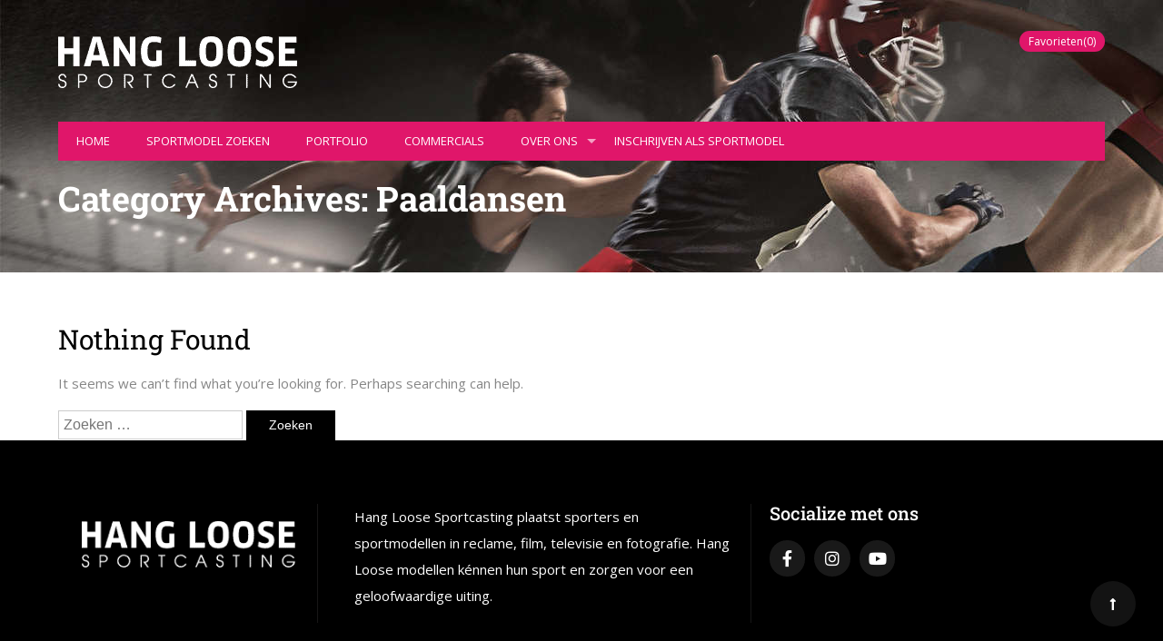

--- FILE ---
content_type: text/html; charset=UTF-8
request_url: https://www.hangloose.nl/category/paaldansen/
body_size: 12935
content:
<!DOCTYPE html>
<html lang="nl-NL">
<head>
<meta charset="UTF-8">
<meta name="viewport" content="width=device-width, initial-scale=1">
<link rel="profile" href="http://gmpg.org/xfn/11"> 

<title>Paaldansen &#8211; Hang Loose Sportcasting</title>
<meta name='robots' content='noindex, nofollow' />
	<style>img:is([sizes="auto" i], [sizes^="auto," i]) { contain-intrinsic-size: 3000px 1500px }</style>
	<link rel='dns-prefetch' href='//fonts.googleapis.com' />
<link rel="alternate" type="application/rss+xml" title="Hang Loose Sportcasting &raquo; feed" href="https://www.hangloose.nl/feed/" />
<link rel="alternate" type="application/rss+xml" title="Hang Loose Sportcasting &raquo; reacties feed" href="https://www.hangloose.nl/comments/feed/" />
<link rel="alternate" type="application/rss+xml" title="Hang Loose Sportcasting &raquo; Paaldansen categorie feed" href="https://www.hangloose.nl/category/paaldansen/feed/" />
<script type="text/javascript">
/* <![CDATA[ */
window._wpemojiSettings = {"baseUrl":"https:\/\/s.w.org\/images\/core\/emoji\/16.0.1\/72x72\/","ext":".png","svgUrl":"https:\/\/s.w.org\/images\/core\/emoji\/16.0.1\/svg\/","svgExt":".svg","source":{"concatemoji":"https:\/\/www.hangloose.nl\/wp-includes\/js\/wp-emoji-release.min.js?ver=6.8.3"}};
/*! This file is auto-generated */
!function(s,n){var o,i,e;function c(e){try{var t={supportTests:e,timestamp:(new Date).valueOf()};sessionStorage.setItem(o,JSON.stringify(t))}catch(e){}}function p(e,t,n){e.clearRect(0,0,e.canvas.width,e.canvas.height),e.fillText(t,0,0);var t=new Uint32Array(e.getImageData(0,0,e.canvas.width,e.canvas.height).data),a=(e.clearRect(0,0,e.canvas.width,e.canvas.height),e.fillText(n,0,0),new Uint32Array(e.getImageData(0,0,e.canvas.width,e.canvas.height).data));return t.every(function(e,t){return e===a[t]})}function u(e,t){e.clearRect(0,0,e.canvas.width,e.canvas.height),e.fillText(t,0,0);for(var n=e.getImageData(16,16,1,1),a=0;a<n.data.length;a++)if(0!==n.data[a])return!1;return!0}function f(e,t,n,a){switch(t){case"flag":return n(e,"\ud83c\udff3\ufe0f\u200d\u26a7\ufe0f","\ud83c\udff3\ufe0f\u200b\u26a7\ufe0f")?!1:!n(e,"\ud83c\udde8\ud83c\uddf6","\ud83c\udde8\u200b\ud83c\uddf6")&&!n(e,"\ud83c\udff4\udb40\udc67\udb40\udc62\udb40\udc65\udb40\udc6e\udb40\udc67\udb40\udc7f","\ud83c\udff4\u200b\udb40\udc67\u200b\udb40\udc62\u200b\udb40\udc65\u200b\udb40\udc6e\u200b\udb40\udc67\u200b\udb40\udc7f");case"emoji":return!a(e,"\ud83e\udedf")}return!1}function g(e,t,n,a){var r="undefined"!=typeof WorkerGlobalScope&&self instanceof WorkerGlobalScope?new OffscreenCanvas(300,150):s.createElement("canvas"),o=r.getContext("2d",{willReadFrequently:!0}),i=(o.textBaseline="top",o.font="600 32px Arial",{});return e.forEach(function(e){i[e]=t(o,e,n,a)}),i}function t(e){var t=s.createElement("script");t.src=e,t.defer=!0,s.head.appendChild(t)}"undefined"!=typeof Promise&&(o="wpEmojiSettingsSupports",i=["flag","emoji"],n.supports={everything:!0,everythingExceptFlag:!0},e=new Promise(function(e){s.addEventListener("DOMContentLoaded",e,{once:!0})}),new Promise(function(t){var n=function(){try{var e=JSON.parse(sessionStorage.getItem(o));if("object"==typeof e&&"number"==typeof e.timestamp&&(new Date).valueOf()<e.timestamp+604800&&"object"==typeof e.supportTests)return e.supportTests}catch(e){}return null}();if(!n){if("undefined"!=typeof Worker&&"undefined"!=typeof OffscreenCanvas&&"undefined"!=typeof URL&&URL.createObjectURL&&"undefined"!=typeof Blob)try{var e="postMessage("+g.toString()+"("+[JSON.stringify(i),f.toString(),p.toString(),u.toString()].join(",")+"));",a=new Blob([e],{type:"text/javascript"}),r=new Worker(URL.createObjectURL(a),{name:"wpTestEmojiSupports"});return void(r.onmessage=function(e){c(n=e.data),r.terminate(),t(n)})}catch(e){}c(n=g(i,f,p,u))}t(n)}).then(function(e){for(var t in e)n.supports[t]=e[t],n.supports.everything=n.supports.everything&&n.supports[t],"flag"!==t&&(n.supports.everythingExceptFlag=n.supports.everythingExceptFlag&&n.supports[t]);n.supports.everythingExceptFlag=n.supports.everythingExceptFlag&&!n.supports.flag,n.DOMReady=!1,n.readyCallback=function(){n.DOMReady=!0}}).then(function(){return e}).then(function(){var e;n.supports.everything||(n.readyCallback(),(e=n.source||{}).concatemoji?t(e.concatemoji):e.wpemoji&&e.twemoji&&(t(e.twemoji),t(e.wpemoji)))}))}((window,document),window._wpemojiSettings);
/* ]]> */
</script>
<link rel='stylesheet' id='elementor-fe-styles-css' href='https://www.hangloose.nl/wp-content/plugins/pods-post-display/css/elementor-front-end-styles.css?ver=6.8.3' type='text/css' media='all' />
<link rel='stylesheet' id='hfe-widgets-style-css' href='https://www.hangloose.nl/wp-content/plugins/header-footer-elementor/inc/widgets-css/frontend.css?ver=2.4.9' type='text/css' media='all' />
<style id='wp-emoji-styles-inline-css' type='text/css'>

	img.wp-smiley, img.emoji {
		display: inline !important;
		border: none !important;
		box-shadow: none !important;
		height: 1em !important;
		width: 1em !important;
		margin: 0 0.07em !important;
		vertical-align: -0.1em !important;
		background: none !important;
		padding: 0 !important;
	}
</style>
<link rel='stylesheet' id='wp-block-library-css' href='https://www.hangloose.nl/wp-includes/css/dist/block-library/style.min.css?ver=6.8.3' type='text/css' media='all' />
<style id='wp-block-library-theme-inline-css' type='text/css'>
.wp-block-audio :where(figcaption){color:#555;font-size:13px;text-align:center}.is-dark-theme .wp-block-audio :where(figcaption){color:#ffffffa6}.wp-block-audio{margin:0 0 1em}.wp-block-code{border:1px solid #ccc;border-radius:4px;font-family:Menlo,Consolas,monaco,monospace;padding:.8em 1em}.wp-block-embed :where(figcaption){color:#555;font-size:13px;text-align:center}.is-dark-theme .wp-block-embed :where(figcaption){color:#ffffffa6}.wp-block-embed{margin:0 0 1em}.blocks-gallery-caption{color:#555;font-size:13px;text-align:center}.is-dark-theme .blocks-gallery-caption{color:#ffffffa6}:root :where(.wp-block-image figcaption){color:#555;font-size:13px;text-align:center}.is-dark-theme :root :where(.wp-block-image figcaption){color:#ffffffa6}.wp-block-image{margin:0 0 1em}.wp-block-pullquote{border-bottom:4px solid;border-top:4px solid;color:currentColor;margin-bottom:1.75em}.wp-block-pullquote cite,.wp-block-pullquote footer,.wp-block-pullquote__citation{color:currentColor;font-size:.8125em;font-style:normal;text-transform:uppercase}.wp-block-quote{border-left:.25em solid;margin:0 0 1.75em;padding-left:1em}.wp-block-quote cite,.wp-block-quote footer{color:currentColor;font-size:.8125em;font-style:normal;position:relative}.wp-block-quote:where(.has-text-align-right){border-left:none;border-right:.25em solid;padding-left:0;padding-right:1em}.wp-block-quote:where(.has-text-align-center){border:none;padding-left:0}.wp-block-quote.is-large,.wp-block-quote.is-style-large,.wp-block-quote:where(.is-style-plain){border:none}.wp-block-search .wp-block-search__label{font-weight:700}.wp-block-search__button{border:1px solid #ccc;padding:.375em .625em}:where(.wp-block-group.has-background){padding:1.25em 2.375em}.wp-block-separator.has-css-opacity{opacity:.4}.wp-block-separator{border:none;border-bottom:2px solid;margin-left:auto;margin-right:auto}.wp-block-separator.has-alpha-channel-opacity{opacity:1}.wp-block-separator:not(.is-style-wide):not(.is-style-dots){width:100px}.wp-block-separator.has-background:not(.is-style-dots){border-bottom:none;height:1px}.wp-block-separator.has-background:not(.is-style-wide):not(.is-style-dots){height:2px}.wp-block-table{margin:0 0 1em}.wp-block-table td,.wp-block-table th{word-break:normal}.wp-block-table :where(figcaption){color:#555;font-size:13px;text-align:center}.is-dark-theme .wp-block-table :where(figcaption){color:#ffffffa6}.wp-block-video :where(figcaption){color:#555;font-size:13px;text-align:center}.is-dark-theme .wp-block-video :where(figcaption){color:#ffffffa6}.wp-block-video{margin:0 0 1em}:root :where(.wp-block-template-part.has-background){margin-bottom:0;margin-top:0;padding:1.25em 2.375em}
</style>
<style id='classic-theme-styles-inline-css' type='text/css'>
/*! This file is auto-generated */
.wp-block-button__link{color:#fff;background-color:#32373c;border-radius:9999px;box-shadow:none;text-decoration:none;padding:calc(.667em + 2px) calc(1.333em + 2px);font-size:1.125em}.wp-block-file__button{background:#32373c;color:#fff;text-decoration:none}
</style>
<style id='global-styles-inline-css' type='text/css'>
:root{--wp--preset--aspect-ratio--square: 1;--wp--preset--aspect-ratio--4-3: 4/3;--wp--preset--aspect-ratio--3-4: 3/4;--wp--preset--aspect-ratio--3-2: 3/2;--wp--preset--aspect-ratio--2-3: 2/3;--wp--preset--aspect-ratio--16-9: 16/9;--wp--preset--aspect-ratio--9-16: 9/16;--wp--preset--color--black: #000000;--wp--preset--color--cyan-bluish-gray: #abb8c3;--wp--preset--color--white: #ffffff;--wp--preset--color--pale-pink: #f78da7;--wp--preset--color--vivid-red: #cf2e2e;--wp--preset--color--luminous-vivid-orange: #ff6900;--wp--preset--color--luminous-vivid-amber: #fcb900;--wp--preset--color--light-green-cyan: #7bdcb5;--wp--preset--color--vivid-green-cyan: #00d084;--wp--preset--color--pale-cyan-blue: #8ed1fc;--wp--preset--color--vivid-cyan-blue: #0693e3;--wp--preset--color--vivid-purple: #9b51e0;--wp--preset--gradient--vivid-cyan-blue-to-vivid-purple: linear-gradient(135deg,rgba(6,147,227,1) 0%,rgb(155,81,224) 100%);--wp--preset--gradient--light-green-cyan-to-vivid-green-cyan: linear-gradient(135deg,rgb(122,220,180) 0%,rgb(0,208,130) 100%);--wp--preset--gradient--luminous-vivid-amber-to-luminous-vivid-orange: linear-gradient(135deg,rgba(252,185,0,1) 0%,rgba(255,105,0,1) 100%);--wp--preset--gradient--luminous-vivid-orange-to-vivid-red: linear-gradient(135deg,rgba(255,105,0,1) 0%,rgb(207,46,46) 100%);--wp--preset--gradient--very-light-gray-to-cyan-bluish-gray: linear-gradient(135deg,rgb(238,238,238) 0%,rgb(169,184,195) 100%);--wp--preset--gradient--cool-to-warm-spectrum: linear-gradient(135deg,rgb(74,234,220) 0%,rgb(151,120,209) 20%,rgb(207,42,186) 40%,rgb(238,44,130) 60%,rgb(251,105,98) 80%,rgb(254,248,76) 100%);--wp--preset--gradient--blush-light-purple: linear-gradient(135deg,rgb(255,206,236) 0%,rgb(152,150,240) 100%);--wp--preset--gradient--blush-bordeaux: linear-gradient(135deg,rgb(254,205,165) 0%,rgb(254,45,45) 50%,rgb(107,0,62) 100%);--wp--preset--gradient--luminous-dusk: linear-gradient(135deg,rgb(255,203,112) 0%,rgb(199,81,192) 50%,rgb(65,88,208) 100%);--wp--preset--gradient--pale-ocean: linear-gradient(135deg,rgb(255,245,203) 0%,rgb(182,227,212) 50%,rgb(51,167,181) 100%);--wp--preset--gradient--electric-grass: linear-gradient(135deg,rgb(202,248,128) 0%,rgb(113,206,126) 100%);--wp--preset--gradient--midnight: linear-gradient(135deg,rgb(2,3,129) 0%,rgb(40,116,252) 100%);--wp--preset--font-size--small: 13px;--wp--preset--font-size--medium: 20px;--wp--preset--font-size--large: 36px;--wp--preset--font-size--x-large: 42px;--wp--preset--spacing--20: 0.44rem;--wp--preset--spacing--30: 0.67rem;--wp--preset--spacing--40: 1rem;--wp--preset--spacing--50: 1.5rem;--wp--preset--spacing--60: 2.25rem;--wp--preset--spacing--70: 3.38rem;--wp--preset--spacing--80: 5.06rem;--wp--preset--shadow--natural: 6px 6px 9px rgba(0, 0, 0, 0.2);--wp--preset--shadow--deep: 12px 12px 50px rgba(0, 0, 0, 0.4);--wp--preset--shadow--sharp: 6px 6px 0px rgba(0, 0, 0, 0.2);--wp--preset--shadow--outlined: 6px 6px 0px -3px rgba(255, 255, 255, 1), 6px 6px rgba(0, 0, 0, 1);--wp--preset--shadow--crisp: 6px 6px 0px rgba(0, 0, 0, 1);}:where(.is-layout-flex){gap: 0.5em;}:where(.is-layout-grid){gap: 0.5em;}body .is-layout-flex{display: flex;}.is-layout-flex{flex-wrap: wrap;align-items: center;}.is-layout-flex > :is(*, div){margin: 0;}body .is-layout-grid{display: grid;}.is-layout-grid > :is(*, div){margin: 0;}:where(.wp-block-columns.is-layout-flex){gap: 2em;}:where(.wp-block-columns.is-layout-grid){gap: 2em;}:where(.wp-block-post-template.is-layout-flex){gap: 1.25em;}:where(.wp-block-post-template.is-layout-grid){gap: 1.25em;}.has-black-color{color: var(--wp--preset--color--black) !important;}.has-cyan-bluish-gray-color{color: var(--wp--preset--color--cyan-bluish-gray) !important;}.has-white-color{color: var(--wp--preset--color--white) !important;}.has-pale-pink-color{color: var(--wp--preset--color--pale-pink) !important;}.has-vivid-red-color{color: var(--wp--preset--color--vivid-red) !important;}.has-luminous-vivid-orange-color{color: var(--wp--preset--color--luminous-vivid-orange) !important;}.has-luminous-vivid-amber-color{color: var(--wp--preset--color--luminous-vivid-amber) !important;}.has-light-green-cyan-color{color: var(--wp--preset--color--light-green-cyan) !important;}.has-vivid-green-cyan-color{color: var(--wp--preset--color--vivid-green-cyan) !important;}.has-pale-cyan-blue-color{color: var(--wp--preset--color--pale-cyan-blue) !important;}.has-vivid-cyan-blue-color{color: var(--wp--preset--color--vivid-cyan-blue) !important;}.has-vivid-purple-color{color: var(--wp--preset--color--vivid-purple) !important;}.has-black-background-color{background-color: var(--wp--preset--color--black) !important;}.has-cyan-bluish-gray-background-color{background-color: var(--wp--preset--color--cyan-bluish-gray) !important;}.has-white-background-color{background-color: var(--wp--preset--color--white) !important;}.has-pale-pink-background-color{background-color: var(--wp--preset--color--pale-pink) !important;}.has-vivid-red-background-color{background-color: var(--wp--preset--color--vivid-red) !important;}.has-luminous-vivid-orange-background-color{background-color: var(--wp--preset--color--luminous-vivid-orange) !important;}.has-luminous-vivid-amber-background-color{background-color: var(--wp--preset--color--luminous-vivid-amber) !important;}.has-light-green-cyan-background-color{background-color: var(--wp--preset--color--light-green-cyan) !important;}.has-vivid-green-cyan-background-color{background-color: var(--wp--preset--color--vivid-green-cyan) !important;}.has-pale-cyan-blue-background-color{background-color: var(--wp--preset--color--pale-cyan-blue) !important;}.has-vivid-cyan-blue-background-color{background-color: var(--wp--preset--color--vivid-cyan-blue) !important;}.has-vivid-purple-background-color{background-color: var(--wp--preset--color--vivid-purple) !important;}.has-black-border-color{border-color: var(--wp--preset--color--black) !important;}.has-cyan-bluish-gray-border-color{border-color: var(--wp--preset--color--cyan-bluish-gray) !important;}.has-white-border-color{border-color: var(--wp--preset--color--white) !important;}.has-pale-pink-border-color{border-color: var(--wp--preset--color--pale-pink) !important;}.has-vivid-red-border-color{border-color: var(--wp--preset--color--vivid-red) !important;}.has-luminous-vivid-orange-border-color{border-color: var(--wp--preset--color--luminous-vivid-orange) !important;}.has-luminous-vivid-amber-border-color{border-color: var(--wp--preset--color--luminous-vivid-amber) !important;}.has-light-green-cyan-border-color{border-color: var(--wp--preset--color--light-green-cyan) !important;}.has-vivid-green-cyan-border-color{border-color: var(--wp--preset--color--vivid-green-cyan) !important;}.has-pale-cyan-blue-border-color{border-color: var(--wp--preset--color--pale-cyan-blue) !important;}.has-vivid-cyan-blue-border-color{border-color: var(--wp--preset--color--vivid-cyan-blue) !important;}.has-vivid-purple-border-color{border-color: var(--wp--preset--color--vivid-purple) !important;}.has-vivid-cyan-blue-to-vivid-purple-gradient-background{background: var(--wp--preset--gradient--vivid-cyan-blue-to-vivid-purple) !important;}.has-light-green-cyan-to-vivid-green-cyan-gradient-background{background: var(--wp--preset--gradient--light-green-cyan-to-vivid-green-cyan) !important;}.has-luminous-vivid-amber-to-luminous-vivid-orange-gradient-background{background: var(--wp--preset--gradient--luminous-vivid-amber-to-luminous-vivid-orange) !important;}.has-luminous-vivid-orange-to-vivid-red-gradient-background{background: var(--wp--preset--gradient--luminous-vivid-orange-to-vivid-red) !important;}.has-very-light-gray-to-cyan-bluish-gray-gradient-background{background: var(--wp--preset--gradient--very-light-gray-to-cyan-bluish-gray) !important;}.has-cool-to-warm-spectrum-gradient-background{background: var(--wp--preset--gradient--cool-to-warm-spectrum) !important;}.has-blush-light-purple-gradient-background{background: var(--wp--preset--gradient--blush-light-purple) !important;}.has-blush-bordeaux-gradient-background{background: var(--wp--preset--gradient--blush-bordeaux) !important;}.has-luminous-dusk-gradient-background{background: var(--wp--preset--gradient--luminous-dusk) !important;}.has-pale-ocean-gradient-background{background: var(--wp--preset--gradient--pale-ocean) !important;}.has-electric-grass-gradient-background{background: var(--wp--preset--gradient--electric-grass) !important;}.has-midnight-gradient-background{background: var(--wp--preset--gradient--midnight) !important;}.has-small-font-size{font-size: var(--wp--preset--font-size--small) !important;}.has-medium-font-size{font-size: var(--wp--preset--font-size--medium) !important;}.has-large-font-size{font-size: var(--wp--preset--font-size--large) !important;}.has-x-large-font-size{font-size: var(--wp--preset--font-size--x-large) !important;}
:where(.wp-block-post-template.is-layout-flex){gap: 1.25em;}:where(.wp-block-post-template.is-layout-grid){gap: 1.25em;}
:where(.wp-block-columns.is-layout-flex){gap: 2em;}:where(.wp-block-columns.is-layout-grid){gap: 2em;}
:root :where(.wp-block-pullquote){font-size: 1.5em;line-height: 1.6;}
</style>
<link rel='stylesheet' id='photoswipe-lib-css' href='https://www.hangloose.nl/wp-content/plugins/photo-swipe/lib/photoswipe.css?ver=4.1.1.1' type='text/css' media='all' />
<link rel='stylesheet' id='photoswipe-default-skin-css' href='https://www.hangloose.nl/wp-content/plugins/photo-swipe/lib/default-skin/default-skin.css?ver=4.1.1.1' type='text/css' media='all' />
<link rel='stylesheet' id='ppd-jquery-ui-css-css' href='https://www.hangloose.nl/wp-content/plugins/pods-post-display/css/jquery-ui-css.css?ver=6.8.3' type='text/css' media='all' />
<link rel='stylesheet' id='ppd-styles-css' href='https://www.hangloose.nl/wp-content/plugins/pods-post-display/css/styles.css?ver=6.8.3' type='text/css' media='all' />
<link rel='stylesheet' id='owl.carousel.min-css' href='https://www.hangloose.nl/wp-content/plugins/pods-post-display/css/owl.carousel.min.css?ver=6.8.3' type='text/css' media='all' />
<link rel='stylesheet' id='ppd-responsive-css' href='https://www.hangloose.nl/wp-content/plugins/pods-post-display/css/responsive.css?ver=6.8.3' type='text/css' media='all' />
<link rel='stylesheet' id='hfe-style-css' href='https://www.hangloose.nl/wp-content/plugins/header-footer-elementor/assets/css/header-footer-elementor.css?ver=2.4.9' type='text/css' media='all' />
<link rel='stylesheet' id='elementor-frontend-css' href='https://www.hangloose.nl/wp-content/plugins/elementor/assets/css/frontend.min.css?ver=3.30.1' type='text/css' media='all' />
<link rel='stylesheet' id='elementor-post-8821-css' href='https://www.hangloose.nl/wp-content/uploads/elementor/css/post-8821.css?ver=1752052034' type='text/css' media='all' />
<link rel='stylesheet' id='font-awesome-5-all-css' href='https://www.hangloose.nl/wp-content/plugins/elementor/assets/lib/font-awesome/css/all.min.css?ver=3.30.1' type='text/css' media='all' />
<link rel='stylesheet' id='font-awesome-4-shim-css' href='https://www.hangloose.nl/wp-content/plugins/elementor/assets/lib/font-awesome/css/v4-shims.min.css?ver=3.30.1' type='text/css' media='all' />
<link rel='stylesheet' id='elementor-post-882-css' href='https://www.hangloose.nl/wp-content/uploads/elementor/css/post-882.css?ver=1752052035' type='text/css' media='all' />
<link rel='stylesheet' id='alexia-style-css' href='https://www.hangloose.nl/wp-content/themes/alexia/style.css?ver=6.8.3' type='text/css' media='all' />
<link rel='stylesheet' id='font-awesome-css' href='https://www.hangloose.nl/wp-content/plugins/elementor/assets/lib/font-awesome/css/font-awesome.min.css?ver=4.7.0' type='text/css' media='all' />
<link rel='stylesheet' id='alexia-menu-css' href='https://www.hangloose.nl/wp-content/themes/alexia/css/smart-menu.css?ver=6.8.3' type='text/css' media='all' />
<link rel='stylesheet' id='alexia-layout-css' href='https://www.hangloose.nl/wp-content/themes/alexia/css/layout.css?ver=6.8.3' type='text/css' media='all' />
<link rel='stylesheet' id='alexia-theme-responsive-css' href='https://www.hangloose.nl/wp-content/themes/alexia/css/responsive.css?ver=6.8.3' type='text/css' media='all' />
<link rel='stylesheet' id='alexia-woocommerce-css' href='https://www.hangloose.nl/wp-content/themes/alexia/css/kaya-woocommerce.css?ver=6.8.3' type='text/css' media='all' />
<link rel='stylesheet' id='owl.carousel-css' href='https://www.hangloose.nl/wp-content/themes/alexia/css/owl.carousel.css?ver=6.8.3' type='text/css' media='all' />
<link rel='stylesheet' id='google-font-family-css' href='//fonts.googleapis.com/css?family=Roboto+Slab:100,100italic,200,200italic,300,300italic,400,400italic,500,500italic,600,600italic,700,700italic,800,800italic,900,900italic%7COpen+Sans:100,100italic,200,200italic,300,300italic,400,400italic,500,500italic,600,600italic,700,700italic,800,800italic,900,900italic%7COpen+Sans:100,100italic,200,200italic,300,300italic,400,400italic,500,500italic,600,600italic,700,700italic,800,800italic,900,900italic%7COpen+Sans:100,100italic,200,200italic,300,300italic,400,400italic,500,500italic,600,600italic,700,700italic,800,800italic,900,900italic%7COpen+Sans:100,100italic,200,200italic,300,300italic,400,400italic,500,500italic,600,600italic,700,700italic,800,800italic,900,900italic%7COpen+Sans:100,100italic,200,200italic,300,300italic,400,400italic,500,500italic,600,600italic,700,700italic,800,800italic,900,900italic%26subset%3Dlatin%2Clatin-ext&#038;subset=latin,latin-ext' type='text/css' media='all' />
<link rel='stylesheet' id='google-frame-border-font-family-css' href='//fonts.googleapis.com/css?family=Nova+Square:100,100italic,200,200italic,300,300italic,400,400italic,500,500italic,600,600italic,700,700italic,800,800italic,900,900italic%7C&#038;subset=latin,latin-ext' type='text/css' media='all' />
<link rel='stylesheet' id='cpt-shortlist-style-css' href='https://www.hangloose.nl/wp-content/plugins/pods-post-shortlist//css/shortlist.css?ver=all' type='text/css' media='all' />
<link rel='stylesheet' id='hfe-elementor-icons-css' href='https://www.hangloose.nl/wp-content/plugins/elementor/assets/lib/eicons/css/elementor-icons.min.css?ver=5.34.0' type='text/css' media='all' />
<link rel='stylesheet' id='hfe-icons-list-css' href='https://www.hangloose.nl/wp-content/plugins/elementor/assets/css/widget-icon-list.min.css?ver=3.24.3' type='text/css' media='all' />
<link rel='stylesheet' id='hfe-social-icons-css' href='https://www.hangloose.nl/wp-content/plugins/elementor/assets/css/widget-social-icons.min.css?ver=3.24.0' type='text/css' media='all' />
<link rel='stylesheet' id='hfe-social-share-icons-brands-css' href='https://www.hangloose.nl/wp-content/plugins/elementor/assets/lib/font-awesome/css/brands.css?ver=5.15.3' type='text/css' media='all' />
<link rel='stylesheet' id='hfe-social-share-icons-fontawesome-css' href='https://www.hangloose.nl/wp-content/plugins/elementor/assets/lib/font-awesome/css/fontawesome.css?ver=5.15.3' type='text/css' media='all' />
<link rel='stylesheet' id='hfe-nav-menu-icons-css' href='https://www.hangloose.nl/wp-content/plugins/elementor/assets/lib/font-awesome/css/solid.css?ver=5.15.3' type='text/css' media='all' />
<link rel='stylesheet' id='elementor-gf-local-robotoslab-css' href='https://www.hangloose.nl/wp-content/uploads/elementor/google-fonts/css/robotoslab.css?ver=1751374603' type='text/css' media='all' />
<link rel='stylesheet' id='elementor-gf-local-roboto-css' href='https://www.hangloose.nl/wp-content/uploads/elementor/google-fonts/css/roboto.css?ver=1751374621' type='text/css' media='all' />
<!--n2css--><!--n2js--><script type="text/javascript" src="https://www.hangloose.nl/wp-content/plugins/photo-swipe/lib/photoswipe.min.js?ver=4.1.1.1" id="photoswipe-lib-js"></script>
<script type="text/javascript" src="https://www.hangloose.nl/wp-content/plugins/photo-swipe/lib/photoswipe-ui-default.min.js?ver=4.1.1.1" id="photoswipe-ui-default-js"></script>
<script type="text/javascript" id="jquery-core-js-extra">
/* <![CDATA[ */
var kaya_ajax_url = {"ajaxurl":"https:\/\/www.hangloose.nl\/wp-admin\/admin-ajax.php"};
/* ]]> */
</script>
<script type="text/javascript" src="https://www.hangloose.nl/wp-includes/js/jquery/jquery.min.js?ver=3.7.1" id="jquery-core-js"></script>
<script type="text/javascript" src="https://www.hangloose.nl/wp-includes/js/jquery/jquery-migrate.min.js?ver=3.4.1" id="jquery-migrate-js"></script>
<script type="text/javascript" id="jquery-js-after">
/* <![CDATA[ */
!function($){"use strict";$(document).ready(function(){$(this).scrollTop()>100&&$(".hfe-scroll-to-top-wrap").removeClass("hfe-scroll-to-top-hide"),$(window).scroll(function(){$(this).scrollTop()<100?$(".hfe-scroll-to-top-wrap").fadeOut(300):$(".hfe-scroll-to-top-wrap").fadeIn(300)}),$(".hfe-scroll-to-top-wrap").on("click",function(){$("html, body").animate({scrollTop:0},300);return!1})})}(jQuery);
!function($){'use strict';$(document).ready(function(){var bar=$('.hfe-reading-progress-bar');if(!bar.length)return;$(window).on('scroll',function(){var s=$(window).scrollTop(),d=$(document).height()-$(window).height(),p=d? s/d*100:0;bar.css('width',p+'%')});});}(jQuery);
/* ]]> */
</script>
<script type="text/javascript" src="https://www.hangloose.nl/wp-content/plugins/photo-swipe/js/photoswipe.js?ver=4.1.1.1" id="photoswipe-js"></script>
<script type="text/javascript" src="https://www.hangloose.nl/wp-content/plugins/elementor/assets/lib/font-awesome/js/v4-shims.min.js?ver=3.30.1" id="font-awesome-4-shim-js"></script>
<link rel="https://api.w.org/" href="https://www.hangloose.nl/wp-json/" /><link rel="alternate" title="JSON" type="application/json" href="https://www.hangloose.nl/wp-json/wp/v2/categories/218" /><link rel="EditURI" type="application/rsd+xml" title="RSD" href="https://www.hangloose.nl/xmlrpc.php?rsd" />
<meta name="generator" content="WordPress 6.8.3" />
<style type='text/css'> .ae_data .elementor-editor-element-setting {
            display:none !important;
            }
            </style><style>
body, p{ font-family:Open Sans; line-height:29px; font-size:15px; letter-spacing:0px; font-weight:normal; font-style:normal; } .menu ul li a{ font-family:Open Sans; font-size:13px; line-height: 100%; letter-spacing:0px; font-weight:normal; } .menu ul ul li a{ font-size:13px; font-weight:normal; } .menu ul li a{ text-transform:Uppercase!important; } ul.sub-menu li a{ text-transform:Uppercase!important; } p{ padding-bottom:29px; } /* Heading Font Family */ h1, h2, h3, h4, h5, h6, h1 a, h2 a, h3 a, h4 a, h5 a, h6 a{ font-family:Roboto Slab; } h1{ font-size:30px; line-height:48px; letter-spacing:0px; font-weight: normal; } h2{ font-size:27px; line-height:43px; letter-spacing:0px; font-weight: bold; } h3{ font-size:25px; line-height:40px; letter-spacing:0px; font-weight: normal; } h4{ font-size:18px; line-height:29px; letter-spacing:0px; font-weight: normal; } h5{ font-size:16px; line-height:26px; letter-spacing:0px; font-weight: normal; } h6{ font-size:12px; line-height:19px; letter-spacing:0px; font-weight: normal; }#logo h1.site-title a{ color:#757575; } #logo p{ color:#353535; }.top-header-section{ background:#e5e5e5; color:#757575; } .top-header-section a{ color:#353535; } .top-header-section a:hover{ color:#353535; }nav#header-navigation{ background:#e0166a; } #header-navigation ul li a{ color:#fff; } #header-navigation ul li a:hover{ color:#fff; } .current-menu-item a { background:#ea0084; } #header-navigation ul li.current-menu-item.current_page_item &gt; a, #header-navigation .current-menu-ancestor.current-menu-parent.current_page_parent &gt; a, #header-navigation .current-menu-ancestor.current-menu-parent &gt; a, #header-navigation ul li.current-menu-item.current_page_item &gt; a, #header-navigation .current-menu-ancestor.current-menu-parent.current_page_parent &gt; a, #header-navigation .current-menu-ancestor.current-menu-parent &gt; a, #header-navigation ul li.current-menu-item.current_page_item &gt; a{ color:#fff; } #header-navigation ul ul, ul#user-dashboard-menu li a{ background:#fff; color:#666; box-shadow:0 8px 15px rgba(0, 0, 0, 0.1); } #header-navigation ul ul li a, ul#user-dashboard-menu li a{ color:#666; border-bottom:1px solid #f1f1f1; } #header-navigation ul ul li a:hover, ul#user-dashboard-menu li a:hover{ background:#000000; color:#fff; } #header-navigation ul ul li.current-menu-item.current_page_item &gt; a{ color:#fff; } #header-navigation ul ul &gt; li.current-menu-item.current_page_item{ background:#000000; color:#fff; } #header-navigation ul ul li a:hover, ul#user-dashboard-menu li a:hover, #header-navigation ul ul li.current-menu-item.current_page_item &gt; a{ border-bottom: 1px solid #000000; }.shortlist-align a, .toggle_search_icon{ background:#e0166a; }.kaya-page-titlebar-wrapper{ background:#151515; padding:30px 0px; } .kaya-page-titlebar-wrapper{ background-image:url(http://www.hangloose.nl/wp-content/uploads/2018/12/Sportmodellen.jpg); background-repeat: !important; } .kaya-page-titlebar-wrapper .page-title, .kaya-page-titlebar-wrapper a, .kaya-page-titlebar-wrapper, .page-title a{ color:#ffffff; } .kaya-page-titlebar-wrapper{ text-align:left; } .kaya-page-titlebar-wrapper .page-title{ font-size:38px; margin-bottom: 10px; } .kaya-page-titlebar-wrapper a, .kaya-page-titlebar-wrapper{ font-size:15px; } .kaya-page-titlebar-wrapper a { color: #000000; }body{ background:#fff; color:#868686; } body h1, body h2, body h3, body h4, body h5, body h6, body h1 a, body h2 a, body h3 a, body h4 a, body h5 a,body h6 a{ color:; } body a{ color:#e0166a; } body a:hover{ color:#000000; }.single_tabs_content_wrapper li.tab-active a{ background:#e0166a!important; color:#fff!important; border: 1px solid #e0166a!important; } ul.tabs_content_wrapper li a{ background:#f2f2f2!important; color:#7a7a7a!important; border: 1px solid #e5e5e5!important; } .cpt_posts_add_remove{ background:#e0166a; } .cpt_posts_add_remove a{ color:#fff; }#sidebar{ background:; color:#717171; } #sidebar h1, #sidebar h2, #sidebar h3, #sidebar h4, #sidebar h5, #sidebar h6{ color:#353535; } #sidebar .widget-title:before{ background:#000000; } #sidebar a{ color:#f2096e; } #sidebar a:hover{ color:#f2096e; } #sidebar li{ border-bottom:1px solid #e5e5e5; } .tagcloud a{ background:#fff; border:1px solid #eeeeee; color:#353535!important; } .tagcloud a:hover{ background:#f2096e; border:1px solid #ff4519; color:#fff!important; }#kaya-footer-content-wrapper{ background:#353535; color:#bcbcbc; } #kaya-footer-content-wrapper h1, #kaya-footer-content-wrapper h2, #kaya-footer-content-wrapper h3, #kaya-footer-content-wrapper h4, #kaya-footer-content-wrapper h5, #kaya-footer-content-wrapper h6{ color:#bcbcbc; } #kaya-footer-content-wrapper a{ color:#bcbcbc; } #kaya-footer-content-wrapper a:hover{ color:#fff; }.kaya-page-content-footer{ background:#151515; color:#f5f5f5; } .kaya-page-content-footer p, .kaya-page-content-footer span { color:#f5f5f5; } .kaya-page-content-footer a{ color:#f5f5f5; } .kaya-page-content-footer a:hover{ color:#fff; }ul.page-numbers li a, .page-links a{ background:#e5e5e5!important; color:#ffffff!important; } .pagination .current, #kaya-mid-content-wrapper .page-links &gt; span, ul.page-numbers li a:hover, .page-links a:hover{ background:#353535!important; color:#ffffff!important; }
</style><meta name="generator" content="Elementor 3.30.1; features: e_font_icon_svg, additional_custom_breakpoints; settings: css_print_method-external, google_font-enabled, font_display-swap">
			<style>
				.e-con.e-parent:nth-of-type(n+4):not(.e-lazyloaded):not(.e-no-lazyload),
				.e-con.e-parent:nth-of-type(n+4):not(.e-lazyloaded):not(.e-no-lazyload) * {
					background-image: none !important;
				}
				@media screen and (max-height: 1024px) {
					.e-con.e-parent:nth-of-type(n+3):not(.e-lazyloaded):not(.e-no-lazyload),
					.e-con.e-parent:nth-of-type(n+3):not(.e-lazyloaded):not(.e-no-lazyload) * {
						background-image: none !important;
					}
				}
				@media screen and (max-height: 640px) {
					.e-con.e-parent:nth-of-type(n+2):not(.e-lazyloaded):not(.e-no-lazyload),
					.e-con.e-parent:nth-of-type(n+2):not(.e-lazyloaded):not(.e-no-lazyload) * {
						background-image: none !important;
					}
				}
			</style>
			<link rel="icon" href="https://www.hangloose.nl/wp-content/uploads/2018/12/cropped-Favicon-1-32x32.jpg" sizes="32x32" />
<link rel="icon" href="https://www.hangloose.nl/wp-content/uploads/2018/12/cropped-Favicon-1-192x192.jpg" sizes="192x192" />
<link rel="apple-touch-icon" href="https://www.hangloose.nl/wp-content/uploads/2018/12/cropped-Favicon-1-180x180.jpg" />
<meta name="msapplication-TileImage" content="https://www.hangloose.nl/wp-content/uploads/2018/12/cropped-Favicon-1-270x270.jpg" />
		<style type="text/css" id="wp-custom-css">
			/* Thumbnail Image */
.related_posts li:nth-child(1) .wp-post-image{width:372px;height:372px;}
.related_posts li:nth-child(2) .wp-post-image{width:372px;height:372px;}
.related_posts li:nth-child(3) .wp-post-image{width:372px;height:372px;}
.related_posts li:nth-child(4) .wp-post-image{width:372px;height:372px;}
.single .form-group div {text-align: left !important;}
a.ig-b-v-24 {color: #ffffff !important;}		</style>
		</head>

<body class="archive category category-paaldansen category-218 wp-custom-logo wp-theme-alexia ehf-footer ehf-template-alexia ehf-stylesheet-alexia hfeed elementor-default elementor-kit-8821">

		<div id="kaya-page-content-wrapper" class="">		
		<div class="header-wrap">    <header id="kaya-header-content-wrapper" class="site-header"> <!-- Header Section -->
        <div class="container">
            <div id="header">
            <div id="logo"> <!-- Header Logo -->
                <a href="https://www.hangloose.nl/" title=""><img src="https://www.hangloose.nl/wp-content/uploads/2018/12/HangLooseSportcastinglogo.png" alt="" /></a>                
            </div>    
            <div class="header-right-section">
                <div class="shortlist-align"><a href="https://www.hangloose.nl/favorieten/"><span>Favorieten</span><span class="shortlist-count">(0)</span></a></div>            </div> 
            <div class="mobile_toggle_menu_icons">
                <input id="main-menu-state" type="checkbox" />
                    <label class="main-menu-btn" for="main-menu-state">
                    <span class="main-menu-btn-icon"></span>
                </label>
            </div>   
            </div><!-- End Header Logo -->
            <nav id="header-navigation"> <!-- Header Navigation -->
                <div id="main-nav" class="menu"><ul id="main-menu" class="top-nav"><li id="menu-item-1088" class="menu-item menu-item-type-post_type menu-item-object-page menu-item-home menu-item-1088"><a href="https://www.hangloose.nl/">Home</a></li>
<li id="menu-item-1090" class="menu-item menu-item-type-post_type menu-item-object-page menu-item-1090"><a href="https://www.hangloose.nl/sportmodel-zoeken/">Sportmodel zoeken</a></li>
<li id="menu-item-1091" class="menu-item menu-item-type-post_type menu-item-object-page menu-item-1091"><a href="https://www.hangloose.nl/portfolio/">Portfolio</a></li>
<li id="menu-item-1860" class="menu-item menu-item-type-post_type menu-item-object-page menu-item-1860"><a href="https://www.hangloose.nl/commercials/">Commercials</a></li>
<li id="menu-item-1814" class="menu-item menu-item-type-custom menu-item-object-custom menu-item-has-children menu-item-1814"><a href="#">Over ons</a>
<ul class="sub-menu">
	<li id="menu-item-1092" class="menu-item menu-item-type-post_type menu-item-object-page menu-item-1092"><a href="https://www.hangloose.nl/over-hang-loose/">Over Hang Loose</a></li>
	<li id="menu-item-1792" class="menu-item menu-item-type-post_type menu-item-object-page menu-item-1792"><a href="https://www.hangloose.nl/algemene-regels/">Algemene regels</a></li>
	<li id="menu-item-1793" class="menu-item menu-item-type-post_type menu-item-object-page menu-item-1793"><a href="https://www.hangloose.nl/algemene-voorwaarden/">Algemene voorwaarden</a></li>
	<li id="menu-item-1791" class="menu-item menu-item-type-post_type menu-item-object-page menu-item-privacy-policy menu-item-1791"><a rel="privacy-policy" href="https://www.hangloose.nl/privacy-voorwaarden/">Privacy voorwaarden</a></li>
</ul>
</li>
<li id="menu-item-1093" class="menu-item menu-item-type-post_type menu-item-object-page menu-item-1093"><a href="https://www.hangloose.nl/inschrijven-als-sportmodel/">Inschrijven als sportmodel</a></li>
</ul></div>            </nav><!-- End navigation -->   
       </div>            
    </header><!-- End Header Section -->
<section class="kaya-page-titlebar-wrapper" style="background:url(http://www.hangloose.nl/wp-content/uploads/2018/12/Sportmodellen.jpg); " ><div class="container" style=""><h2 class="page-title">Category Archives: Paaldansen</h2></div></section></div>	
		<div class="main-wrapper ajax-search-results">
		
	
		 	<!-- Page title section -->
		
		<!-- Middle content alignment start here -->
		<div id="kaya-mid-content-wrapper">
			<div id="mid-content" class="site-content container">	<div class="two_third mid-content"> <!-- Middle content align -->
		
<section class="no-results not-found">
	<header class="page-header">
		<h1 class="page-title">Nothing Found</h1>
	</header><!-- .page-header -->

	<div class="page-content">
		
			<p>It seems we can&rsquo;t find what you&rsquo;re looking for. Perhaps searching can help.</p>
			<form role="search" method="get" class="search-form" action="https://www.hangloose.nl/">
				<label>
					<span class="screen-reader-text">Zoeken naar:</span>
					<input type="search" class="search-field" placeholder="Zoeken &hellip;" value="" name="s" />
				</label>
				<input type="submit" class="search-submit" value="Zoeken" />
			</form>	</div><!-- .page-content -->
</section><!-- .no-results -->
	</div> <!-- End -->
		<div class="one_third_last"> <!-- sidebar -->
			</div>
	
	</div><!-- #content -->
	</div>
</div>
	<div class="clear"></div>
			<footer itemtype="https://schema.org/WPFooter" itemscope="itemscope" id="colophon" role="contentinfo">
			<div class='footer-width-fixer'>		<div data-elementor-type="wp-post" data-elementor-id="882" class="elementor elementor-882">
						<section class="elementor-section elementor-top-section elementor-element elementor-element-5444bd0 elementor-section-stretched elementor-section-boxed elementor-section-height-default elementor-section-height-default" data-id="5444bd0" data-element_type="section" data-settings="{&quot;stretch_section&quot;:&quot;section-stretched&quot;,&quot;background_background&quot;:&quot;classic&quot;}">
							<div class="elementor-background-overlay"></div>
							<div class="elementor-container elementor-column-gap-default">
					<div class="elementor-column elementor-col-100 elementor-top-column elementor-element elementor-element-8dd3040" data-id="8dd3040" data-element_type="column">
			<div class="elementor-widget-wrap elementor-element-populated">
						<section class="elementor-section elementor-inner-section elementor-element elementor-element-8ee6c4f elementor-section-boxed elementor-section-height-default elementor-section-height-default" data-id="8ee6c4f" data-element_type="section">
						<div class="elementor-container elementor-column-gap-default">
					<div class="elementor-column elementor-col-33 elementor-inner-column elementor-element elementor-element-0471961" data-id="0471961" data-element_type="column">
			<div class="elementor-widget-wrap elementor-element-populated">
						<div class="elementor-element elementor-element-11d862f elementor-position-top elementor-widget elementor-widget-image-box" data-id="11d862f" data-element_type="widget" data-widget_type="image-box.default">
				<div class="elementor-widget-container">
					<div class="elementor-image-box-wrapper"><figure class="elementor-image-box-img"><img width="279" height="75" src="https://www.hangloose.nl/wp-content/uploads/2018/12/HangLooseSportcastinglogo.png" class="attachment-full size-full wp-image-1439" alt="" /></figure></div>				</div>
				</div>
					</div>
		</div>
				<div class="elementor-column elementor-col-33 elementor-inner-column elementor-element elementor-element-2856c09" data-id="2856c09" data-element_type="column">
			<div class="elementor-widget-wrap elementor-element-populated">
						<div class="elementor-element elementor-element-3e88dcd elementor-widget elementor-widget-text-editor" data-id="3e88dcd" data-element_type="widget" data-widget_type="text-editor.default">
				<div class="elementor-widget-container">
									<p style="text-align: left;"><span style="color: #ffffff;">Hang Loose Sportcasting plaatst sporters en sportmodellen in reclame, film, televisie en fotografie. Hang Loose modellen kénnen hun sport en zorgen voor een geloofwaardige uiting.</span></p>								</div>
				</div>
					</div>
		</div>
				<div class="elementor-column elementor-col-33 elementor-inner-column elementor-element elementor-element-7f0aedd" data-id="7f0aedd" data-element_type="column">
			<div class="elementor-widget-wrap elementor-element-populated">
						<div class="elementor-element elementor-element-e1ef062 elementor-widget elementor-widget-heading" data-id="e1ef062" data-element_type="widget" data-widget_type="heading.default">
				<div class="elementor-widget-container">
					<h2 class="elementor-heading-title elementor-size-default">Socialize met ons</h2>				</div>
				</div>
				<div class="elementor-element elementor-element-5673a9b elementor-shape-circle e-grid-align-left e-grid-align-mobile-center elementor-grid-0 elementor-widget elementor-widget-social-icons" data-id="5673a9b" data-element_type="widget" data-widget_type="social-icons.default">
				<div class="elementor-widget-container">
							<div class="elementor-social-icons-wrapper elementor-grid" role="list">
							<span class="elementor-grid-item" role="listitem">
					<a class="elementor-icon elementor-social-icon elementor-social-icon-facebook elementor-repeater-item-0438db3" href="https://www.facebook.com/hangloosesportcasting/" target="_blank">
						<span class="elementor-screen-only">Facebook</span>
													<i class="fa fa-facebook"></i>
											</a>
				</span>
							<span class="elementor-grid-item" role="listitem">
					<a class="elementor-icon elementor-social-icon elementor-social-icon-instagram elementor-repeater-item-84f09d5" href="https://www.instagram.com/hangloosesportcasting/" target="_blank">
						<span class="elementor-screen-only">Instagram</span>
													<i class="fa fa-instagram"></i>
											</a>
				</span>
							<span class="elementor-grid-item" role="listitem">
					<a class="elementor-icon elementor-social-icon elementor-social-icon-youtube elementor-repeater-item-fc4228d" href="https://www.youtube.com/channel/UCmI7AAeM8DZX_oQweWOmucA" target="_blank">
						<span class="elementor-screen-only">Youtube</span>
													<i class="fa fa-youtube"></i>
											</a>
				</span>
					</div>
						</div>
				</div>
					</div>
		</div>
					</div>
		</section>
				<section class="elementor-section elementor-inner-section elementor-element elementor-element-dc0a26a elementor-section-full_width elementor-section-height-default elementor-section-height-default" data-id="dc0a26a" data-element_type="section">
						<div class="elementor-container elementor-column-gap-default">
					<div class="elementor-column elementor-col-33 elementor-inner-column elementor-element elementor-element-91165ae" data-id="91165ae" data-element_type="column">
			<div class="elementor-widget-wrap elementor-element-populated">
						<div class="elementor-element elementor-element-1a2f2cc elementor-view-stacked elementor-position-left elementor-vertical-align-middle elementor-shape-circle elementor-mobile-position-top elementor-widget elementor-widget-icon-box" data-id="1a2f2cc" data-element_type="widget" data-widget_type="icon-box.default">
				<div class="elementor-widget-container">
							<div class="elementor-icon-box-wrapper">

						<div class="elementor-icon-box-icon">
				<span  class="elementor-icon">
				<i class="fa fa-map-marker" aria-hidden="true"></i>				</span>
			</div>
			
						<div class="elementor-icon-box-content">

				
									<p class="elementor-icon-box-description">
						<p><span style="color: #ffffff;">NEST,  Laan van Kronenburg 14,</span><br /><span style="color: #ffffff;"> 1183 AS Amstelveen</span></p>					</p>
				
			</div>
			
		</div>
						</div>
				</div>
					</div>
		</div>
				<div class="elementor-column elementor-col-33 elementor-inner-column elementor-element elementor-element-e781048" data-id="e781048" data-element_type="column">
			<div class="elementor-widget-wrap elementor-element-populated">
						<div class="elementor-element elementor-element-3015477 elementor-view-stacked elementor-position-left elementor-vertical-align-middle elementor-shape-circle elementor-mobile-position-top elementor-widget elementor-widget-icon-box" data-id="3015477" data-element_type="widget" data-widget_type="icon-box.default">
				<div class="elementor-widget-container">
							<div class="elementor-icon-box-wrapper">

						<div class="elementor-icon-box-icon">
				<span  class="elementor-icon">
				<i class="fa fa-phone" aria-hidden="true"></i>				</span>
			</div>
			
						<div class="elementor-icon-box-content">

				
									<p class="elementor-icon-box-description">
						<p><span style="color: #ffffff;">T <a style="color: #ffffff;" href="tel:020%206273926">020 6273926</a></span><br /><span style="color: #ffffff;"></a></span></p>					</p>
				
			</div>
			
		</div>
						</div>
				</div>
					</div>
		</div>
				<div class="elementor-column elementor-col-33 elementor-inner-column elementor-element elementor-element-f05bf77" data-id="f05bf77" data-element_type="column">
			<div class="elementor-widget-wrap elementor-element-populated">
						<div class="elementor-element elementor-element-abb390e elementor-view-stacked elementor-position-left elementor-vertical-align-middle elementor-shape-circle elementor-mobile-position-top elementor-widget elementor-widget-icon-box" data-id="abb390e" data-element_type="widget" data-widget_type="icon-box.default">
				<div class="elementor-widget-container">
							<div class="elementor-icon-box-wrapper">

						<div class="elementor-icon-box-icon">
				<span  class="elementor-icon">
				<i class="fa fa-envelope-o" aria-hidden="true"></i>				</span>
			</div>
			
						<div class="elementor-icon-box-content">

				
									<p class="elementor-icon-box-description">
						<p><span style="color: #ffffff;"><a style="color: #ffffff;" href="mailto:info@hangloose.nl">info@hangloose.nl</a></span></p>					</p>
				
			</div>
			
		</div>
						</div>
				</div>
					</div>
		</div>
					</div>
		</section>
				<section class="elementor-section elementor-inner-section elementor-element elementor-element-0daa094 elementor-section-boxed elementor-section-height-default elementor-section-height-default" data-id="0daa094" data-element_type="section">
						<div class="elementor-container elementor-column-gap-default">
					<div class="elementor-column elementor-col-100 elementor-inner-column elementor-element elementor-element-2107ab7" data-id="2107ab7" data-element_type="column">
			<div class="elementor-widget-wrap elementor-element-populated">
						<div class="elementor-element elementor-element-ea1e6c6 elementor-widget elementor-widget-text-editor" data-id="ea1e6c6" data-element_type="widget" data-widget_type="text-editor.default">
				<div class="elementor-widget-container">
									<p>Hangloose.nl © Alle rechten voorbehouden. <span style="color: #ffffff;"><a style="color: #ffffff;" href="https://design-supply.nl/">Realisatie door DesignSupply</a></span></p>								</div>
				</div>
					</div>
		</div>
					</div>
		</section>
					</div>
		</div>
					</div>
		</section>
				</div>
		</div>		</footer>
	</div><!-- #page -->
<a href="#" class="scrolltop"><i class="fa fa-long-arrow-up"></i></a>
<script type="speculationrules">
{"prefetch":[{"source":"document","where":{"and":[{"href_matches":"\/*"},{"not":{"href_matches":["\/wp-*.php","\/wp-admin\/*","\/wp-content\/uploads\/*","\/wp-content\/*","\/wp-content\/plugins\/*","\/wp-content\/themes\/alexia\/*","\/*\\?(.+)"]}},{"not":{"selector_matches":"a[rel~=\"nofollow\"]"}},{"not":{"selector_matches":".no-prefetch, .no-prefetch a"}}]},"eagerness":"conservative"}]}
</script>
			<script>
				const lazyloadRunObserver = () => {
					const lazyloadBackgrounds = document.querySelectorAll( `.e-con.e-parent:not(.e-lazyloaded)` );
					const lazyloadBackgroundObserver = new IntersectionObserver( ( entries ) => {
						entries.forEach( ( entry ) => {
							if ( entry.isIntersecting ) {
								let lazyloadBackground = entry.target;
								if( lazyloadBackground ) {
									lazyloadBackground.classList.add( 'e-lazyloaded' );
								}
								lazyloadBackgroundObserver.unobserve( entry.target );
							}
						});
					}, { rootMargin: '200px 0px 200px 0px' } );
					lazyloadBackgrounds.forEach( ( lazyloadBackground ) => {
						lazyloadBackgroundObserver.observe( lazyloadBackground );
					} );
				};
				const events = [
					'DOMContentLoaded',
					'elementor/lazyload/observe',
				];
				events.forEach( ( event ) => {
					document.addEventListener( event, lazyloadRunObserver );
				} );
			</script>
			<div class="pswp" tabindex="-1" role="dialog" aria-hidden="true">
    <div class="pswp__bg"></div>
    <div class="pswp__scroll-wrap">
        <div class="pswp__container">
            <div class="pswp__item"></div>
            <div class="pswp__item"></div>
            <div class="pswp__item"></div>
        </div>
        <div class="pswp__ui pswp__ui--hidden">
            <div class="pswp__top-bar">
                <div class="pswp__counter"></div>
                <button class="pswp__button pswp__button--close" title="Close (Esc)"></button>
                <button class="pswp__button pswp__button--fs" title="Toggle fullscreen"></button>
                <button class="pswp__button pswp__button--zoom" title="Zoom in/out"></button>
                <div class="pswp__preloader">
                    <div class="pswp__preloader__icn">
                      <div class="pswp__preloader__cut">
                        <div class="pswp__preloader__donut"></div>
                      </div>
                    </div>
                </div>
            </div>
            <button class="pswp__button pswp__button--arrow--left" title="Previous (arrow left)">
            </button>
            <button class="pswp__button pswp__button--arrow--right" title="Next (arrow right)">
            </button>
            <div class="pswp__caption">
                <div class="pswp__caption__center"></div>
            </div>
        </div>
    </div>
</div><link rel='stylesheet' id='widget-image-box-css' href='https://www.hangloose.nl/wp-content/plugins/elementor/assets/css/widget-image-box.min.css?ver=3.30.1' type='text/css' media='all' />
<link rel='stylesheet' id='widget-heading-css' href='https://www.hangloose.nl/wp-content/plugins/elementor/assets/css/widget-heading.min.css?ver=3.30.1' type='text/css' media='all' />
<link rel='stylesheet' id='widget-social-icons-css' href='https://www.hangloose.nl/wp-content/plugins/elementor/assets/css/widget-social-icons.min.css?ver=3.30.1' type='text/css' media='all' />
<link rel='stylesheet' id='e-apple-webkit-css' href='https://www.hangloose.nl/wp-content/plugins/elementor/assets/css/conditionals/apple-webkit.min.css?ver=3.30.1' type='text/css' media='all' />
<link rel='stylesheet' id='widget-icon-box-css' href='https://www.hangloose.nl/wp-content/plugins/elementor/assets/css/widget-icon-box.min.css?ver=3.30.1' type='text/css' media='all' />
<script type="text/javascript" src="https://www.hangloose.nl/wp-includes/js/imagesloaded.min.js?ver=5.0.0" id="imagesloaded-js"></script>
<script type="text/javascript" src="https://www.hangloose.nl/wp-includes/js/masonry.min.js?ver=4.2.2" id="masonry-js"></script>
<script type="text/javascript" src="https://www.hangloose.nl/wp-content/plugins/pods-post-display/js/owl.carousel.min.js?ver=6.8.3" id="owl.carousel.min-js"></script>
<script type="text/javascript" src="https://www.hangloose.nl/wp-content/plugins/pods-post-display/js/scripts.js?ver=6.8.3" id="pod-cpt-scripts-js"></script>
<script type="text/javascript" src="https://www.hangloose.nl/wp-includes/js/jquery/ui/core.min.js?ver=1.13.3" id="jquery-ui-core-js"></script>
<script type="text/javascript" src="https://www.hangloose.nl/wp-includes/js/jquery/ui/accordion.min.js?ver=1.13.3" id="jquery-ui-accordion-js"></script>
<script type="text/javascript" src="https://www.hangloose.nl/wp-includes/js/jquery/ui/menu.min.js?ver=1.13.3" id="jquery-ui-menu-js"></script>
<script type="text/javascript" src="https://www.hangloose.nl/wp-includes/js/dist/dom-ready.min.js?ver=f77871ff7694fffea381" id="wp-dom-ready-js"></script>
<script type="text/javascript" src="https://www.hangloose.nl/wp-includes/js/dist/hooks.min.js?ver=4d63a3d491d11ffd8ac6" id="wp-hooks-js"></script>
<script type="text/javascript" src="https://www.hangloose.nl/wp-includes/js/dist/i18n.min.js?ver=5e580eb46a90c2b997e6" id="wp-i18n-js"></script>
<script type="text/javascript" id="wp-i18n-js-after">
/* <![CDATA[ */
wp.i18n.setLocaleData( { 'text direction\u0004ltr': [ 'ltr' ] } );
/* ]]> */
</script>
<script type="text/javascript" id="wp-a11y-js-translations">
/* <![CDATA[ */
( function( domain, translations ) {
	var localeData = translations.locale_data[ domain ] || translations.locale_data.messages;
	localeData[""].domain = domain;
	wp.i18n.setLocaleData( localeData, domain );
} )( "default", {"translation-revision-date":"2025-11-12 09:30:06+0000","generator":"GlotPress\/4.0.3","domain":"messages","locale_data":{"messages":{"":{"domain":"messages","plural-forms":"nplurals=2; plural=n != 1;","lang":"nl"},"Notifications":["Meldingen"]}},"comment":{"reference":"wp-includes\/js\/dist\/a11y.js"}} );
/* ]]> */
</script>
<script type="text/javascript" src="https://www.hangloose.nl/wp-includes/js/dist/a11y.min.js?ver=3156534cc54473497e14" id="wp-a11y-js"></script>
<script type="text/javascript" src="https://www.hangloose.nl/wp-includes/js/jquery/ui/autocomplete.min.js?ver=1.13.3" id="jquery-ui-autocomplete-js"></script>
<script type="text/javascript" src="https://www.hangloose.nl/wp-includes/js/jquery/ui/mouse.min.js?ver=1.13.3" id="jquery-ui-mouse-js"></script>
<script type="text/javascript" src="https://www.hangloose.nl/wp-includes/js/jquery/ui/slider.min.js?ver=1.13.3" id="jquery-ui-slider-js"></script>
<script type="text/javascript" src="https://www.hangloose.nl/wp-content/themes/alexia/js/jquery.smartmenus.min.js?ver=6.8.3" id="smartmenus.min-js"></script>
<script type="text/javascript" src="https://www.hangloose.nl/wp-content/themes/alexia/js/owl.carousel.js?ver=6.8.3" id="owl.carousel-js"></script>
<script type="text/javascript" src="https://www.hangloose.nl/wp-content/themes/alexia/js/navigation.js?ver=20151215" id="alexia-navigation-js"></script>
<script type="text/javascript" src="https://www.hangloose.nl/wp-content/themes/alexia/js/skip-link-focus-fix.js?ver=20151215" id="alexia-skip-link-focus-fix-js"></script>
<script type="text/javascript" src="https://www.hangloose.nl/wp-content/themes/alexia/js/custom.js?ver=6.8.3" id="alexia-custom-js"></script>
<script type="text/javascript" src="https://www.hangloose.nl/wp-content/plugins/pods-post-shortlist/js/shortlist.js?ver=6.8.3" id="cpt_shortlist-js"></script>
<script type="text/javascript" src="https://www.hangloose.nl/wp-content/plugins/elementor/assets/js/webpack.runtime.min.js?ver=3.30.1" id="elementor-webpack-runtime-js"></script>
<script type="text/javascript" src="https://www.hangloose.nl/wp-content/plugins/elementor/assets/js/frontend-modules.min.js?ver=3.30.1" id="elementor-frontend-modules-js"></script>
<script type="text/javascript" id="elementor-frontend-js-before">
/* <![CDATA[ */
var elementorFrontendConfig = {"environmentMode":{"edit":false,"wpPreview":false,"isScriptDebug":false},"i18n":{"shareOnFacebook":"Deel via Facebook","shareOnTwitter":"Deel via Twitter","pinIt":"Pin dit","download":"Downloaden","downloadImage":"Download afbeelding","fullscreen":"Volledig scherm","zoom":"Zoom","share":"Delen","playVideo":"Video afspelen","previous":"Vorige","next":"Volgende","close":"Sluiten","a11yCarouselPrevSlideMessage":"Vorige slide","a11yCarouselNextSlideMessage":"Volgende slide","a11yCarouselFirstSlideMessage":"Ga naar de eerste slide","a11yCarouselLastSlideMessage":"Ga naar de laatste slide","a11yCarouselPaginationBulletMessage":"Ga naar slide"},"is_rtl":false,"breakpoints":{"xs":0,"sm":480,"md":768,"lg":1025,"xl":1440,"xxl":1600},"responsive":{"breakpoints":{"mobile":{"label":"Mobiel portret","value":767,"default_value":767,"direction":"max","is_enabled":true},"mobile_extra":{"label":"Mobiel landschap","value":880,"default_value":880,"direction":"max","is_enabled":false},"tablet":{"label":"Tablet portret","value":1024,"default_value":1024,"direction":"max","is_enabled":true},"tablet_extra":{"label":"Tablet landschap","value":1200,"default_value":1200,"direction":"max","is_enabled":false},"laptop":{"label":"Laptop","value":1366,"default_value":1366,"direction":"max","is_enabled":false},"widescreen":{"label":"Breedbeeld","value":2400,"default_value":2400,"direction":"min","is_enabled":false}},
"hasCustomBreakpoints":false},"version":"3.30.1","is_static":false,"experimentalFeatures":{"e_font_icon_svg":true,"additional_custom_breakpoints":true,"home_screen":true,"global_classes_should_enforce_capabilities":true,"cloud-library":true,"e_opt_in_v4_page":true},"urls":{"assets":"https:\/\/www.hangloose.nl\/wp-content\/plugins\/elementor\/assets\/","ajaxurl":"https:\/\/www.hangloose.nl\/wp-admin\/admin-ajax.php","uploadUrl":"https:\/\/www.hangloose.nl\/wp-content\/uploads"},"nonces":{"floatingButtonsClickTracking":"8e9abb5914"},"swiperClass":"swiper","settings":{"editorPreferences":[]},"kit":{"active_breakpoints":["viewport_mobile","viewport_tablet"],"lightbox_enable_counter":"yes","lightbox_enable_fullscreen":"yes","lightbox_enable_zoom":"yes","lightbox_enable_share":"yes","lightbox_title_src":"title","lightbox_description_src":"description"},"post":{"id":0,"title":"Paaldansen &#8211; Hang Loose Sportcasting","excerpt":""}};
/* ]]> */
</script>
<script type="text/javascript" src="https://www.hangloose.nl/wp-content/plugins/elementor/assets/js/frontend.min.js?ver=3.30.1" id="elementor-frontend-js"></script>
<script type="text/javascript">var to_like_post = {"url":"https://www.hangloose.nl/wp-admin/admin-ajax.php","nonce":"ae7dd2d8a1"};!function(t){"use strict";t(document).ready(function(){t(document).on("click",".to-post-like:not('.to-post-like-unactive')",function(e){e.preventDefault();var o=t(this),n=o.data("post-id"),s=parseInt(o.find(".to-like-count").text());return o.addClass("heart-pulse"),t.ajax({type:"post",url:to_like_post.url,data:{nonce:to_like_post.nonce,action:"to_like_post",post_id:n,like_nb:s},context:o,success:function(e){e&&((o=t(this)).attr("title",e.title),o.find(".to-like-count").text(e.count),o.removeClass(e.remove_class+" heart-pulse").addClass(e.add_class))}}),!1})})}(jQuery);</script>
</body>
</html>


--- FILE ---
content_type: text/css
request_url: https://www.hangloose.nl/wp-content/plugins/pods-post-display/css/elementor-front-end-styles.css?ver=6.8.3
body_size: 162
content:
.pods-cpt-post-wrapper.adv-search-cpt-fields p label:first-child, .compare_fields_data label:first-child, .cpt_options_fields label:first-child {
    font-weight: bold;
    display: block;
    margin-bottom:  5px;
}

.cpt_options_fields label, .compare_fields_data label {
    margin-right: 10px;
    margin-bottom: 4px;
    display: inline-block;
}
.elementor-editor-panel p label:first-child {
    font-weight: bold;
}

.elementor-editor-panel p, .cpt_options_fields, .compare_fields_data {
    border-bottom:  1px solid #e5e5e5;
    margin-bottom: 20px!important;
    padding-bottom: 20px;
}

.elementor-editor-panel p:empty{
    border-bottom:  0;
    padding-bottom:  0;
}
label:empty {
    display: none;
}

--- FILE ---
content_type: text/css
request_url: https://www.hangloose.nl/wp-content/plugins/pods-post-display/css/styles.css?ver=6.8.3
body_size: 3753
content:
article .cpt-post-content-wrapper .filter_tabs>ul {
    display: block
}

.filter_tabs ul>li {
    display: inline-block;
    position: relative
}

.filter_tabs ul li a {
    padding: 5px 20px;
    display: block
}

.cpt-post-content-wrapper ul {
    list-style: none;
    padding: 0;
    margin: 0
}

.cpt-post-content-wrapper ul li {
    list-style: none
}

.filter-tabs li.current a {
    background: #000;
    color: #fff
}

ul.filter_submenu,
ul.filtersubmenu {
    position: absolute;
    top: 100%;
    z-index: 100;
    width: 230px;
    display: none;
    margin: 0px!important;
    background-color: #e5e5e5
}

.filter_submenu li,
.filtersubmenu li {
    display: block;
    width: 100%
}

.filter_tabs ul li:hover>.filter_submenu,
.filter_tabs ul li>ul>li:hover>.filter_submenu {
    display: block
}

.filter_tabs ul li:hover {
    background-color: #fff;
    color: #353535
}

ul.filter_submenu ul,
ul.filtersubmenu ul {
    left: 100%;
    top: 0;
    display: none
}

.filter_tabs ul li {
    margin-bottom: 0px!important;
    padding-bottom: 0px!important
}

.filter_tabs ul li a {
    margin-bottom: 0px!important
}

.filter_tabs ul li a.active:after,
.filter-tabs li.current a:after {
    position: absolute;
    content: '';
    bottom: -5px;
    margin: 0 auto;
    left: 0;
    right: 0;
    width: 0;
    height: 0;
    border-left: 5px solid transparent;
    border-right: 5px solid transparent;
    border-top: 5px solid #ccc
}

.filter_tabs ul li.current a {
    background: #d8d8d8;
    color: #040000
}

.filter_tabs ul li a::before {
    content: "/";
    position: absolute;
    right: -9px
}

.cpt-post-content-wrapper .filter_tabs ul li a::before {
    display: none
}

.post-content-wrapper h3 {
    margin-bottom: 0!important
}

.cpt-post-content-wrapper .filter_tabs ul li a {
    border: 1px solid rgba(204, 204, 204, .3)
}

.post-content-wrapper ul {
    margin: 0!important;
    padding: 0;
    list-style: none
}

.kaya-post-content-wrapper ul,
.general-meta-fields-info-wrapper ul,
.cpt-post-style2-content-wrapper ul {
    list-style: none;
    margin: 0;
    padding: 0
}

.taxonomy-content-wrapper ul li h4,
.taxonomy-content-wrapper ul,
.post_single_page_details h3 {
    margin: 0;
    padding: 0
}

.kaya-post-content-wrapper ul li,
.cpt-post-style2-content-wrapper ul li {
    position: relative;
    overflow: hidden;
    display: inline-block;
    margin-right: 15px
}

.kaya-post-content-wrapper .general-meta-fields-info-wrapper ul li {
    display: inline-block;
    margin-right: 10px
}

div#filter {
    padding-bottom: 30px
}

.cpt-post-content-wrapper ul {
    list-style: none;
    margin: 0;
    padding: 0
}

.cpt-post-content-wrapper ul.column-extra li {
    overflow: hidden;
    position: relative;
    line-height: 0
}

.cpt-post-content-wrapper h1,
.cpt-post-content-wrapper h2,
.cpt-post-content-wrapper h3,
.cpt-post-content-wrapper h4,
.cpt-post-content-wrapper h5,
.cpt-post-content-wrapper h6 {
    margin: 0
}

.post-meta-info-wrapper ul li {
    display: inline-block;
    margin-right: 10px
}

.owl-prev {
    position: absolute;
    left: 0;
    top: 50%
}

.owl-next {
    position: absolute;
    right: 0;
    top: 50%
}

.owl-nav {
    position: inherit!important
}

.title-meta-data-wrapper {
    text-align: left
}

.gray_scale_mode img {
    filter: url("data:image/svg+xml;utf8,<svg xmlns=\'http://www.w3.org/2000/svg\'><filter ….3333 0 0 0.3333 0.3333 0.3333 0 0 0 0 0 1 0\'/></filter></svg>#grayscale");
    filter: gray;
    -webkit-filter: grayscale(100%);
    -moz-filter: grayscale(100%);
    -ms-filter: grayscale(100%);
    -o-filter: grayscale(100%)
}

.kaya-post-content-wrapper h4 {
    margin: 0
}

.pagination {
    clear: both
}

.cpt-post-content-wrapper .owl-item {
    overflow: hidden
}

.cpt-post-content-wrapper .owl-carousel .owl-dot {
    height: 10px;
    width: 10px;
    border: 2px solid #000;
    display: inline-block;
    margin-right: 10px;
    border-radius: 100%
}

.cpt-post-content-wrapper .owl-carousel .owl-dot.active {
    background: #000
}

.cpt-post-content-wrapper .owl-dots {
    position: relative;
    text-align: center
}

.cpt-post-content-wrapper .owl-carousel .owl-dot span,
.cpt-post-content-wrapper .owl-carousel .owl-dot.active span {
    background: none
}

.cpt-post-content-wrapper .owl-carousel .owl-dots {
    right: 0;
    left: 0
}

article.hentry blockquote p:last-child {
    padding-bottom: 20px
}

ul.page-numbers {
    list-style: none;
    margin: 0;
    padding: 0
}

ul.page-numbers li {
    display: inline-block;
    padding: 6px
}

div.item,
.owl-carousel .owl-item,
.post-content-wrapper ul li {
    position: relative;
    overflow: hidden
}

.item h3 {
    text-align: left
}

.grid-view-container h3:before {
    left: 0
}

.column-extra {
    width: 101.5%
}

ul.column-extra.gutter {
    width: 100%!important
}

.column2,
.column3,
.column4,
.column5,
.column6,
.column7,
.column8,
.column9,
.video_iframes2 iframe,
.video_iframes3 iframe,
.video_iframes4 iframe {
    margin-bottom: 1.5%;
    margin-right: 1.5%!important;
    float: left
}

.column2,
.video_iframes2 iframe {
    width: 48.5%
}

.column3,
.video_iframes3 iframe {
    width: 31.8%
}

.column4,
.video_iframes4 iframe {
    width: 23.5%
}

.column5 {
    width: 18.5%
}

.column6 {
    width: 15.16%
}

.column7 {
    width: 12.785%
}

.column8 {
    width: 11%
}

.column9 {
    width: 9.61%
}

.gutter .column2 {
    width: 50%
}

.gutter .column3 {
    width: 33.33%
}

.gutter .column4 {
    width: 25%
}

.gutter .column5 {
    width: 20%
}

.gutter .column6 {
    width: 16.66%
}

.gutter .column7 {
    width: 14.28%
}

.gutter .column8 {
    width: 12.5%
}

.gutter .column9 {
    width: 11.11%
}

ul.gutter li {
    margin-right: 0px!important;
    margin-bottom: 0!important
}

.post_single_page_details h3 {
    margin-bottom: 10px
}

.cpt_posts_add_remove {
    background: rgba(204, 204, 204, .3);
    border: 1px solid rgba(204, 204, 204, .2);
    display: table;
    padding: 8px 20px;
    margin-top: 20px
}

.user-add-new-button a {
    background: rgba(204, 204, 204, .3);
    padding: 6px 20px;
    display: table;
    margin-bottom: 20px
}

.pods-field-label {
    display: block!important;
    width: 100%!important;
    float: none!important
}

.pods-field-input {
    width: 100%!important;
    float: none!important
}

li.pods-field.pods-form-ui-row-type-text.pods-form-ui-row-name-pet-name {
    padding: 0
}

ul li.pods-field {
    padding: 0
}

ul.pods-form-fields li select,
ul.pods-form-fields li input:not(.ed_button) {
    width: 100%!important;
    height: 35px
}

.pods-pick-values {
    padding: 20px!important
}

.pods-form-fields ul {
    margin-left: 0px!important
}

ul li.pods-field {
    width: 100%;
    clear: both
}

input#pods_cpt_categories {
    width: auto!important;
    float: left
}

.pods-pick-values label {
    padding-bottom: 0!important;
    padding-top: 0!important;
    float: left!important;
    display: block!important
}

.pods-field-label {
    display: block!important;
    width: 100%!important;
    float: none!important;
    font-size: 17px;
    font-weight: 700;
    color: #000
}

ul.pods-form-fields li {
    margin-bottom: 20px
}

.kaya-form {
    padding: 0px!important
}

.pods-slider-field,
.pods-form .pods-field-input textarea {
    max-width: initial!important;
    width: 100%!important
}

.ui-slider-horizontal {
    background: #565656!important;
    width: 100%!important;
    display: block
}

.pods-pick-values li {
    float: left;
    display: block;
    width: 100%
}

.pods-boolean label {
    margin-left: 34px!important
}

.pods-pick-values li .pods-field {
    padding: 5px 0 5px!important;
    clear: both
}

.pods-form-front .pods-field-input .pods-boolean input {
    width: auto!important
}

.pods-form-front .pods-file-add {
    margin: 0!important
}

.ui-slider-horizontal .ui-slider-handle {
    margin-left: 0px!important
}

.pods-submittable-fields ul {
    margin: 0;
    padding: 0
}

.pods-form-front .pods-field-input select {
    margin-top: 0px!important
}

.pods-form-front .pods-field-label {
    padding-top: 0px!important
}

.kaya-table td {
    vertical-align: middle
}

th.post_action,
th.post_status {
    width: 5%!important
}

.single_tabs_content_wrapper {
    clear: both;
    overflow: hidden
}

ul.tabs_content_wrapper {
    margin: 0;
    list-style: none;
    padding: 0
}

ul.tabs_content_wrapper li {
    display: inline-block;
    margin-right: 1px
}

ul.tabs_content_wrapper li a {
    background: #e5e5e5;
    padding: 10px 15px
}

a:empty {
    display: none
}

.pods_cpt_form_wrapper ul {
    list-style: none;
    margin: 0;
    padding: 0
}

.pods_cpt_form_wrapper ul li {
    list-style: none;
    margin-bottom: 20px
}

.pods_cpt_form_wrapper .pods-submit {
    margin-top: 30px
}

table.list-table-content-wrapper {
    text-align: left
}

.pods-form-front .pods-file-add {
    display: table!important;
    margin: 10px;
    background: rgba(204, 204, 204, .3);
    padding: 5px 15px
}

.kaya-table tr:nth-child(even) {
    background-color: rgba(204, 204, 204, .3)
}

.kaya-table tr:nth-child(odd) {
    background-color: rgba(204, 204, 204, .1)
}

.kaya-table th {
    padding: 12px 15px
}

.kaya-table td {
    padding: 0 15px
}

#mid-content .kaya-success-message,
.kaya-success-message {
    color: #4F8A10!important;
    border: 1px solid;
    margin: 10px 0;
    padding: 12px 20px;
    background: #DFF2BF
}

ul.pods-form-fields li input:not(.ed_button) {
    height: auto!important
}

.advancedsearch_form_wrapper {
    display: none;
    margin-top: 15px
}

.advanced_search_box_wrrapper select {
    height: 35px;
    line-height: 35px;
    padding: 0 5px;
    font-weight: 400;
    width: 100%
}

.advanced_search_box_wrrapper .uform_title {
    display: none
}

.advancedsearch_form_wrapper .uwpqsf_class:not(.togglecheck):not(.uwpqsf_submit) input,
.advancedsearch_form_wrapper .uwpqsf_class select,
.advancedsearch_form_wrapper textarea {
    width: 100%;
    margin: 0
}

.advancedsearch_form_wrapper .uwpqsf_class {
    width: 100%!important
}

.advanced_search_wrapper input:not(.input_range_data):not(.search_data_submit),
.advanced_search_wrapper select {
    padding: 6px 10px;
    width: 100%
}

.advanced_search_wrapper select.column2 {
    width: 48.5%;
    margin-right: 1.5%;
    float: left
}

input.small-text {
    width: 60px!important;
    padding: 5px!important
}

.advanced_search_forms .ui-slider {
    width: 98%!important;
    margin: 0 auto;
    background-color: rgba(127, 127, 127, .1)
}

.searchbox-wrapper div.checkbox_wrapper label {
    display: inline-block;
    margin-right: 10px
}

.advanced_search_wrapper .checkbox_wrapper input {
    width: auto!important
}

.label_min {
    font-weight: 700
}

.label_max {
    float: right;
    font-weight: 700
}

.ui-slider .ui-slider-range {
    background: rgba(204, 204, 204, .8)
}

.search_fields.checkbox_wrapper label:first-child,
.pods_ui_slider_range label,
.search_fields label:first-child {
    display: block;
    font-weight: 700;
    margin-bottom: 0px!important
}

.advanced_search_wrapper .search_fields {
    padding-bottom: 15px;
    overflow: hidden
}

select#pods_cpt_data {
    margin-bottom: 15px;
    overflow: hidden
}

input.search_data_submit {
    padding: 10px 30px;
    border-radius: 0;
    background: #000;
    color: #fff
}

.advanced_search_wrapper select {
    height: 35px
}

.advanced_search_forms .ui-slider {
    width: 100%;
    margin-bottom: 0px!important
}

.advanced_search_wrapper p {
    padding-bottom: 0px!important
}

.advanced_search_wrapper p label:first-child {
    font-weight: 700
}

input[type="checkbox"],
input[type="radio"] {
    margin-right: 10px
}

p:empty {
    display: none
}

.mejs-container {
    width: 100%!important;
    margin-bottom: 16px
}

.style2_details_wrapper {
    overflow: hidden
}

.project_details_wrapper ul li {
    display: inline-block;
    margin-right: 15px
}

.project_details_wrapper h4 {
    margin-bottom: 0
}

.cpt-post-project-content-wrapper ul li.column1,
.cpt-post-project-content-wrapper ul li.column2:nth-child(2n+1),
.cpt-post-project-content-wrapper ul li.column3:nth-child(3n+1) {
    clear: both
}

.filtertabs {
    margin-bottom: 30px
}

.filtertabs>ul>li>a {
    padding: 10px 25px;
    cursor: pointer;
    color: #787878;
    background-color: #fff;
    font-size: 14px;
    position: relative;
    display: table;
    margin-right: 5px
}

.filtertabs ul li {
    position: relative;
    display: inline-block;
    padding-bottom: 0;
    margin-bottom: 0
}

.filtertabs ul {
    margin: 0;
    padding: 0;
    list-style: none
}

.filtertabs ul li:hover>.filtersubmenu,
.filtertabs ul li>ul>li:hover>.filtersubmenu .elementor-widget-container ul {
    list-style: none;
    padding: 0;
    margin: 0
}

.filtertabs.main_filter_menu ul li>.filtersubmenu {
    display: none!important;
    -webkit-transition: all 1s ease-in-out;
    -moz-transition: all 1s ease-in-out;
    -o-transition: all 1s ease-in-out;
    transition: all 1s ease-in-out
}

.filtertabs.main_filter_menu ul li:hover>.filtersubmenu {
    display: block!important;
    line-height: 0
}

ul.filtersubmenu li a {
    width: 100%;
    line-height: 25px;
    border-bottom: 1px solid rgba(204, 204, 204, .3);
    padding: 10px 25px;
    cursor: pointer;
    color: #787878;
    background-color: #fff;
    font-size: 14px;
    position: relative;
    display: table
}

.filtertab_right ul.filtersubmenu {
    right: 0
}

.active_tab_menu ul.filtersubmenu {
    display: block!important;
    -webkit-transition: all 1s ease-in-out;
    -moz-transition: all 1s ease-in-out;
    -o-transition: all 1s ease-in-out;
    transition: all 1s ease-in-out
}

.elementor-widget-container ul li {
    list-style: black
}

.post-meta-general-info span {
    margin-right: 15px;
    display: inline-block
}

.owl-drag,
.owl-drag a {
    cursor: move
}

.owl-drag.owl-grab,
.owl-drag.owl-grab a {
    cursor: -webkit-grab
}

.owl-drag.owl-grab,
.owl-drag.owl-grab {
    cursor: -webkit-grab
}

.owl-dots .owl-dot {
    height: 10px;
    width: 10px;
    display: inline-block;
    border: 1px solid #000;
    text-align: center;
    margin: 0 auto;
    border-radius: 100%;
    margin: 15px 5px 0
}

.owl-dots {
    text-align: center
}

.owl-dot.active {
    background: #000
}

.owl-nav {
    position: absolute;
    top: 45%;
    width: 100%
}

.owl-prev {
    float: left
}

.owl-next {
    float: right
}

.owl-prev::after {
    content: "\f104";
    font-family: fontawesome;
    color: #fff;
    font-size: 40px;
    text-indent: -9999px;
    line-height: 40px
}

.owl-next::after {
    content: "\f105";
    font-family: fontawesome;
    color: #fff;
    font-size: 40px;
    text-indent: -9999px;
    line-height: 40px
}

@media screen and (max-width:767px) {
    .cpt-post-content-wrapper .owl-dots {
        display: none!important
    }
    .filtertabs ul li {
        width: 100%
    }
    .filtertabs ul>li>a {
        display: block
    }
    ul.filtersubmenu {
        position: relative;
        width: 100%;
        margin-right: 0
    }
    .filtertabs ul>li>a {
        margin-right: 0
    }
}

.post-content-wrapper .pagination {
    text-align: left
}

.post-content-wrapper .pagination li {
    text-align: center
}

.post-content-table-wrapper .pagination ul li span {
    background: #021738;
    color: #fff
}

.post-content-table-wrapper .pagination ul li a:hover {
    background: #45820e!important;
    color: #fff!important
}

.post-content-table-wrapper .pagination {
    text-align: left
}

.post-content-table-wrapper .pagination li {
    text-align: center
}

.post-content-table-wrapper th {
    background: #021738;
    color: #fff;
    text-transform: uppercase
}

.post-content-table-wrapper tbody {
    background: #e4e4e4;
    color: #000;
    font-family: sans-serif;
    font-weight: 700
}

.post-grid-content-wrapper ul {
    margin: 0!important;
    padding: 0;
    list-style: none
}

.post-grid-content-wrapper .pagination {
    text-align: left
}

.post-grid-content-wrapper .pagination li {
    text-align: center
}

.post-grid-content-wrapper .pagination ul li span {
    background: #021738;
    color: #fff
}

.post-grid-content-wrapper .pagination ul li a:hover {
    background: #45820e!important;
    color: #fff!important
}

#nav-user-dashboard-menu:hover #user-dashboard-menu {
    display: block!important
}

#user-dashboard-menu {
    left: 100%;
    position: absolute;
    width: 210px;
    text-align: left;
    display: none;
    z-index: 100;
    top: 100%
}

#user-dashboard-menu {
    right: 0!important;
    left: inherit!important;
    top: 100%
}

ul#user-dashboard-menu li {
    display: block;
    float: inherit;
    width: 100%
}

div#main-nav {
    float: left
}

#header-navigation #user-dashboard-menu li a {
    border-bottom: 1px solid rgba(204, 204, 204, .2)!important;
    text-align: left;
    font-size: 13px;
    padding: 15px 10px
}

.elementor-element .container {
    width: 100%!important
}

ul.tabs_content_wrapper:empty {
    display: none
}

.kaya_selectbox select {
    width: 100%;
    height: 30px!important;
    font-size: 12px;
    border: 1px solid #ececec;
    color: gray;
    padding: 0 5px
}

.sf-input-select {
    width: 100%;
    display: block
}

.kaya_selectbox .searchandfilter .meta-slider {
    max-width: inherit;
    width: 100%
}

.kaya_selectbox .searchandfilter .noUi-connect {
    background-color: #afafaf
}

.searchandfilter ul {
    padding-left: 0
}

.searchandfilter ul li {
    padding: 0 0 10px!important
}

.searchandfilter ul li li {
    display: inline-block;
    padding: 0 10px 0 0px!important
}

.searchandfilter ul li li input[type="checkbox"],
.searchandfilter ul li li input[type="radio"] {
    margin-right: 0
}

.searchandfilter h4 {
    font-weight: 700
}

.form-table th {
    width: 240px!important
}

#header-navbar-wrapper #header-navigation {
    padding: 0!important;
    float: inherit!important
}

#header-navbar-wrapper .top-nav a {
    padding: 18px 20px;
    line-height: initial
}

#header-navbar-wrapper .top-nav ul {
    margin-top: 1px!important
}

#header-navbar-wrapper .menu ul.top-nav {
    text-align: center
}

#header-navbar-wrapper .top-nav li {
    float: none!important;
    display: inline-block!important;
    text-align: left
}

#header-navbar-wrapper #main-nav {
    float: none!important
}

#header-navbar-wrapper {
    margin: -10px
}

.pods-boolean label {
    padding: 0px!important
}

.form-field .pods-boolean input,
.pods-boolean input {
    top: 6px!important
}

.pods-pick-values {
    padding: 0px!important
}

.pods-pick-checkbox,
.pods-checkbox-view {
    padding: 20px!important
}

ul.pods-form-fields li {
    padding-bottom: 5px!important;
    margin-bottom: 5px!important;
    width: 100%!important
}

.pods-field-label {
    margin-bottom: 10px
}

.pods-form-front .pods-field-input {
    margin-bottom: 20px
}

.select2-container .select2-search--inline .select2-search__field {
    margin-top: 11px!important
}

.pods-form-front .pods-field-input select {
    padding-left: 5px;
    font-size: 14px
}

.ui-state-default,
.ui-widget-content .ui-state-default,
.ui-widget-header .ui-state-default {
    height: auto!important;
    border-radius: 0px!important
}

.pods-dfv-field .select2-container--default .select2-selection--multiple li.select2-selection__choice {
    width: auto!important
}

.pods-field-label p {
    padding-bottom: 15px;
    font-size: 17px;
    float: none;
    padding: 0;
    display: block;
    font-weight: 700
}

.ui-slider-horizontal .ui-slider-handle {
    top: -.6em!important;
    height: 20px!important;
    border-radius: 100px!important
}

.kaya-post-content-wrapper h1 {
    line-height: 40px
}

--- FILE ---
content_type: text/css
request_url: https://www.hangloose.nl/wp-content/plugins/pods-post-display/css/responsive.css?ver=6.8.3
body_size: 173
content:
@media screen and (min-width:1024px) and (max-width:1366px){.cpt-post-content-wrapper .column2,.cpt-post-wrapper .column2,.cpt-post-content-wrapper .column3,.cpt-post-wrapper .column3,.cpt-post-content-wrapper .column4,.cpt-post-wrapper .column4,.cpt-post-content-wrapper .column5,.cpt-post-wrapper .column5,.cpt-post-content-wrapper .column6,.cpt-post-wrapper .column6,.cpt-post-content-wrapper .column7,.cpt-post-wrapper .column7,.cpt-post-content-wrapper .column8,.cpt-post-wrapper .column8,.video_iframes2 iframe,.video_iframes3 iframe,.video_iframes4 iframe{width:23.5%!important}}@media screen and (min-width:768px) and (max-width:1023px){.column2,.column3,.column4,.column5,.column6,.column7,.column8,.column9,.video_iframes2 iframe,.video_iframes3 iframe,.video_iframes4 iframe{width:31.8%}.gutter .column4,.gutter .column5,.gutter .column6,.gutter .column7,.gutter .column8,.gutter .column9,.gutter .column10{width:33.33%}}@media only screen and (max-width:767px){.column2,.column3,.column4,.column5,.column6,.column7,.column8,.column9,.video_iframes2 iframe,.video_iframes3 iframe,.video_iframes4 iframe{width:48.5%!important}}@media only screen and (max-width:480px){.column2,.column3,.column4,.column5,.column6,.column7,.column8,.column9,.video_iframes2 iframe,.video_iframes3 iframe,.video_iframes4 iframe,.gutter .column1,.gutter .column2,.gutter .column3,.gutter .column4,.gutter .column5,.gutter .column6,.gutter .column7,.gutter .column8{width:100%!important}.column-extra{width:100%!important}}

--- FILE ---
content_type: text/css
request_url: https://www.hangloose.nl/wp-content/uploads/elementor/css/post-882.css?ver=1752052035
body_size: 879
content:
.elementor-882 .elementor-element.elementor-element-5444bd0:not(.elementor-motion-effects-element-type-background), .elementor-882 .elementor-element.elementor-element-5444bd0 > .elementor-motion-effects-container > .elementor-motion-effects-layer{background-color:#000000;}.elementor-882 .elementor-element.elementor-element-5444bd0 > .elementor-background-overlay{background-image:url("https://www.hangloose.nl/wp-content/uploads/82289.jpg");opacity:0.07;transition:background 0.3s, border-radius 0.3s, opacity 0.3s;}.elementor-882 .elementor-element.elementor-element-5444bd0{transition:background 0.3s, border 0.3s, border-radius 0.3s, box-shadow 0.3s;padding:60px 30px 0px 30px;}.elementor-882 .elementor-element.elementor-element-11d862f .elementor-image-box-wrapper{text-align:center;}.elementor-882 .elementor-element.elementor-element-11d862f.elementor-position-right .elementor-image-box-img{margin-left:15px;}.elementor-882 .elementor-element.elementor-element-11d862f.elementor-position-left .elementor-image-box-img{margin-right:15px;}.elementor-882 .elementor-element.elementor-element-11d862f.elementor-position-top .elementor-image-box-img{margin-bottom:15px;}.elementor-882 .elementor-element.elementor-element-11d862f .elementor-image-box-wrapper .elementor-image-box-img{width:100%;}.elementor-882 .elementor-element.elementor-element-11d862f .elementor-image-box-img img{transition-duration:0.3s;}.elementor-882 .elementor-element.elementor-element-2856c09 > .elementor-element-populated{border-style:solid;border-width:0px 1px 0px 1px;border-color:#171616;padding:0px 20px 0px 20px;}.elementor-882 .elementor-element.elementor-element-3e88dcd > .elementor-widget-container{padding:0px 0px 0px 20px;}.elementor-882 .elementor-element.elementor-element-7f0aedd > .elementor-element-populated{padding:0px 0px 0px 20px;}.elementor-882 .elementor-element.elementor-element-e1ef062 .elementor-heading-title{font-family:"Roboto Slab";font-size:20px;font-weight:500;color:#ffffff;}.elementor-882 .elementor-element.elementor-element-5673a9b{--grid-template-columns:repeat(0, auto);--icon-size:18px;--grid-column-gap:6px;--grid-row-gap:0px;}.elementor-882 .elementor-element.elementor-element-5673a9b .elementor-widget-container{text-align:left;}.elementor-882 .elementor-element.elementor-element-5673a9b .elementor-social-icon{background-color:#191919;--icon-padding:0.6em;}.elementor-882 .elementor-element.elementor-element-5673a9b .elementor-social-icon i{color:#ffffff;}.elementor-882 .elementor-element.elementor-element-5673a9b .elementor-social-icon svg{fill:#ffffff;}.elementor-882 .elementor-element.elementor-element-5673a9b .elementor-social-icon:hover{background-color:#f12184;}.elementor-882 .elementor-element.elementor-element-5673a9b .elementor-social-icon:hover i{color:#ffffff;}.elementor-882 .elementor-element.elementor-element-5673a9b .elementor-social-icon:hover svg{fill:#ffffff;}.elementor-882 .elementor-element.elementor-element-dc0a26a{border-style:solid;border-width:1px 0px 1px 0px;border-color:#171616;margin-top:25px;margin-bottom:14px;padding:30px 0px 30px 0px;}.elementor-882 .elementor-element.elementor-element-1a2f2cc{--icon-box-icon-margin:18px;}.elementor-882 .elementor-element.elementor-element-1a2f2cc.elementor-view-stacked .elementor-icon{background-color:#191919;fill:#ffffff;color:#ffffff;}.elementor-882 .elementor-element.elementor-element-1a2f2cc.elementor-view-framed .elementor-icon, .elementor-882 .elementor-element.elementor-element-1a2f2cc.elementor-view-default .elementor-icon{fill:#191919;color:#191919;border-color:#191919;}.elementor-882 .elementor-element.elementor-element-1a2f2cc.elementor-view-framed .elementor-icon{background-color:#ffffff;}.elementor-882 .elementor-element.elementor-element-1a2f2cc .elementor-icon{font-size:41px;padding:20px;}.elementor-882 .elementor-element.elementor-element-3015477{--icon-box-icon-margin:18px;}.elementor-882 .elementor-element.elementor-element-3015477.elementor-view-stacked .elementor-icon{background-color:#191919;fill:#ffffff;color:#ffffff;}.elementor-882 .elementor-element.elementor-element-3015477.elementor-view-framed .elementor-icon, .elementor-882 .elementor-element.elementor-element-3015477.elementor-view-default .elementor-icon{fill:#191919;color:#191919;border-color:#191919;}.elementor-882 .elementor-element.elementor-element-3015477.elementor-view-framed .elementor-icon{background-color:#ffffff;}.elementor-882 .elementor-element.elementor-element-3015477 .elementor-icon{font-size:41px;padding:20px;}.elementor-882 .elementor-element.elementor-element-abb390e{--icon-box-icon-margin:18px;}.elementor-882 .elementor-element.elementor-element-abb390e.elementor-view-stacked .elementor-icon{background-color:#191919;fill:#ffffff;color:#ffffff;}.elementor-882 .elementor-element.elementor-element-abb390e.elementor-view-framed .elementor-icon, .elementor-882 .elementor-element.elementor-element-abb390e.elementor-view-default .elementor-icon{fill:#191919;color:#191919;border-color:#191919;}.elementor-882 .elementor-element.elementor-element-abb390e.elementor-view-framed .elementor-icon{background-color:#ffffff;}.elementor-882 .elementor-element.elementor-element-abb390e .elementor-icon{font-size:41px;padding:20px;}.elementor-882 .elementor-element.elementor-element-ea1e6c6{text-align:center;}@media(max-width:1024px){.elementor-882 .elementor-element.elementor-element-abb390e .elementor-icon-box-wrapper{text-align:center;}}@media(min-width:768px){.elementor-882 .elementor-element.elementor-element-0471961{width:24.018%;}.elementor-882 .elementor-element.elementor-element-2856c09{width:42.648%;}}@media(max-width:1024px) and (min-width:768px){.elementor-882 .elementor-element.elementor-element-0471961{width:20%;}.elementor-882 .elementor-element.elementor-element-2856c09{width:50%;}.elementor-882 .elementor-element.elementor-element-7f0aedd{width:30%;}.elementor-882 .elementor-element.elementor-element-91165ae{width:50%;}.elementor-882 .elementor-element.elementor-element-e781048{width:50%;}.elementor-882 .elementor-element.elementor-element-f05bf77{width:50%;}}@media(max-width:767px){.elementor-882 .elementor-element.elementor-element-11d862f .elementor-image-box-img{margin-bottom:15px;}.elementor-882 .elementor-element.elementor-element-3e88dcd{text-align:center;}.elementor-882 .elementor-element.elementor-element-e1ef062 > .elementor-widget-container{padding:9px 0px 0px 0px;}.elementor-882 .elementor-element.elementor-element-e1ef062{text-align:center;}.elementor-882 .elementor-element.elementor-element-5673a9b .elementor-widget-container{text-align:center;}}

--- FILE ---
content_type: text/css
request_url: https://www.hangloose.nl/wp-content/themes/alexia/style.css?ver=6.8.3
body_size: 7241
content:
/*
Theme Name:alexia
Theme URI: https://kayapati.com/demos/demo-theme
Author: Kayapati 
Author URI: https://themeforest.net/user/kayapati/
Description: Wordpress CMS Theme
Version: 1.0.3
License: GNU General Public License v2 or later
License URI: http://www.gnu.org/licenses/gpl-3.0.html
Text Domain: alexia
Tags: two-columns, custom-header, custom-background, threaded-comments, sticky-post, translation-ready, microformats, rtl-language-support, editor-style
*/

/*--------------------------------------------------------------
>>> TABLE OF CONTENTS:
----------------------------------------------------------------
# Normalize
# Typography
# Elements
# Forms
# Links
# Accessibility
# Alignments
# Clearings
# Widgets
# Content
	## Posts and pages
	## Comments
# Infinite scroll
# Media
	## Captions
	## Galleries
--------------------------------------------------------------*/

/*--------------------------------------------------------------
# Normalize
--------------------------------------------------------------*/
html {
	font-family: sans-serif;
	-webkit-text-size-adjust: 100%;
	-ms-text-size-adjust:     100%;
}

body {
	margin: 0;
	overflow-x:hidden; 
}

body p{
	padding-bottom: 15px;
}

article,
aside,
details,
figcaption,
figure,
footer,
header,
main,
menu,
nav,
section,
summary {
	display: block;
}

audio,
canvas,
progress,
video {
	display: inline-block;
	vertical-align: baseline;
}

audio:not([controls]) {
	display: none;
	height: 0;
}

[hidden],
template {
	display: none;
}

a {
	background-color: transparent;
	outline: none!important;
}

a:active,
a:hover {
	outline: 0;
}

abbr[title] {
	border-bottom: 1px dotted;
}

b,
strong {
	font-weight: bold;
}

dfn {
	font-style: italic;
}

h1 {
	font-size: 2em;
	margin-bottom: 0.67em;
}

mark {
	background: #ff0;
	color: #000;
}

small {
	font-size: 80%;
}

sub,
sup {
	font-size: 75%;
	line-height: 0;
	position: relative;
	vertical-align: baseline;
}

sup {
	top: -0.5em;
}

sub {
	bottom: -0.25em;
}

img {
	border: 0;
}

svg:not(:root) {
	overflow: hidden;
}

figure {
	margin: 1em 40px;
}

hr {
	box-sizing: content-box;
	height: 0;
}

pre {
	overflow: auto;
}

code,
kbd,
pre,
samp {
	font-family: monospace, monospace;
	font-size: 1em;
}

button,
input,
optgroup,
select,
textarea {
	color: inherit;
	font: inherit;
	margin: 0;
}

button {
	overflow: visible;
}

button,
select {
	text-transform: none;
}

button,
html input[type="button"],
input[type="reset"],
input[type="submit"] {
	-webkit-appearance: button;
	cursor: pointer;
}

button[disabled],
html input[disabled] {
	cursor: default;
}

button::-moz-focus-inner,
input::-moz-focus-inner {
	border: 0;
	padding: 0;
}

input {
	line-height: normal;
}

input[type="checkbox"],
input[type="radio"] {
	box-sizing: border-box;
	padding: 0;
}

input[type="number"]::-webkit-inner-spin-button,
input[type="number"]::-webkit-outer-spin-button {
	height: auto;
}

input[type="search"]::-webkit-search-cancel-button,
input[type="search"]::-webkit-search-decoration {
	-webkit-appearance: none;
}

fieldset {
	border: 1px solid #c0c0c0;
	margin: 0 2px;
	padding: 0.35em 0.625em 0.75em;
}

legend {
	border: 0;
	padding: 0;
}

textarea {
	overflow: auto;
}

optgroup {
	font-weight: bold;
}

table {
	border-collapse: collapse;
	border-spacing: 0;
}

td,
th {
	padding: 10px 20px;
}

/*--------------------------------------------------------------
# Typography
--------------------------------------------------------------*/
body,
button,
input,
select,
textarea {
	color: #404040;
	font-family: sans-serif;
	font-size: 16px;
	font-size: 1rem;
	line-height: 1.5;
}

h1,
h2,
h3,
h4,
h5,
h6 {
	margin-bottom: 10px;
	margin-top: 0px;
	clear: both;
	color: #000;
}

dfn,
cite,
em,
i {
	font-style: italic;
}

blockquote {
    margin: 30px 0;
    background: #f9f9f9;
    padding: 30px;
    color: #333;
    font-size: 15px;
    line-height: 25px;
    font-style: italic;
    border-left: 5px solid #000000;
    background-image: url(images/blog-icon.png);
    background-repeat: no-repeat;
    background-position: right center;
}
article.hentry blockquote p:last-child{
	padding-bottom: 0px;
}
blockquote blockquote:not(.alignleft):not(.alignright), blockquote:not(.alignleft):not(.alignright)  {
	margin-left: 0;
}

blockquote:before,
blockquote:after {
	content: "";
	display: table;
}

blockquote:after {
	clear: both;
}

blockquote > :last-child {
	margin-bottom: 0;
}

blockquote cite,
blockquote small {
	color: #1a1a1a;
	font-size: 16px;
	line-height: 1.75;
}

blockquote em,
blockquote i,
blockquote cite {
	font-style: normal;
}

blockquote strong,
blockquote b {
	font-weight: 400;
}

blockquote.alignleft,
blockquote.alignright {
	border: 0 solid #1a1a1a;
	border-top-width: 4px;
	padding: 18px 0 0;
	width: -webkit-calc(50% - 14px);
	width: calc(50% - 14px);
}
blockquote p {
    padding-left: 0;
    font-style: italic;
}
address {
	margin: 0 0 1.5em;
}

pre {
	background: #eee;
	font-family: "Courier 10 Pitch", Courier, monospace;
	font-size: 15px;
	font-size: 0.9375rem;
	line-height: 1.6;
	margin-bottom: 1.6em;
	max-width: 100%;
	overflow: auto;
	padding: 1.6em;
}

code,
kbd,
tt,
var {
	font-family: Monaco, Consolas, "Andale Mono", "DejaVu Sans Mono", monospace;
	font-size: 15px;
	font-size: 0.9375rem;
}

abbr,
acronym {
	border-bottom: 1px dotted #666;
	cursor: help;
}

mark,
ins {
    background: #fff9c0;
    text-decoration: none;
}

big {
	font-size: 125%;
}

/*--------------------------------------------------------------
# Elements
--------------------------------------------------------------*/
html {
	box-sizing: border-box;
}

*,
*:before,
*:after { /* Inherit box-sizing to make it easier to change the property for components that leverage other behavior; see http://css-tricks.com/inheriting-box-sizing-probably-slightly-better-best-practice/ */
	box-sizing: inherit;
}

body {
	background: #fff; /* Fallback for when there is no custom background color defined. */
}

blockquote:before,
blockquote:after,
q:before,
q:after {
	content: "";
}

blockquote,
q {
	quotes: "" "";
}

hr {
	background-color: #ccc;
	border: 0;
	height: 1px;
	margin-bottom: 1.5em;
}

ul,
ol {
	margin: 0 0 1.5em 0em;
}

ul {
	list-style: disc;
}

ol {
	list-style: decimal;
}

li > ul,
li > ol {
	margin-bottom: 0;
}

dt {
	font-weight: bold;
}

dd {
	margin: 0 0em 1.5em;
}

img {
	height: auto; /* Make sure images are scaled correctly. */
	max-width: 100%; /* Adhere to container width. */
}

figure {
	margin: 1em 0; /* Extra wide images within figure tags don't overflow the content area. */
}

table,
th,
td,
.mce-item-table,
.mce-item-table th,
.mce-item-table td {
	border: 1px solid rgba(204,204,204,.5);
}

table a {
	color: #007acc;
}

table,
.mce-item-table {
	border-collapse: separate;
	border-spacing: 0;
	border-width: 1px 0 0 1px;
	margin: 0 0 28px;
	width: 100%;
}

table th,
.mce-item-table th,
table caption {
	border-width: 0 1px 1px 0;
	font-weight: 700;
	padding: 7px;
	text-align: left;
	vertical-align: baseline;
}
caption{
	padding: 0 0 10px 0!important;
}
table td,
.mce-item-table td {
	border-width: 0 1px 1px 0;
	font-size: 16px;
	padding: 7px;
	vertical-align: baseline;
}

.blog-post-content-wrapper dl {
    margin-left: 23px;
}
.blog-post-single-content .alignright.size-thumbnail {
    margin-top: 20px;
}
p{
	margin: 0px;
}
/*--------------------------------------------------------------
# Forms
--------------------------------------------------------------*/
button,
input[type="button"],
input[type="reset"],
input[type="submit"] {
    background: #000000;
    color: #fff;
    padding: 6px 25px;
    border: none;
    font-size: 14px;
}

button:hover,
input[type="button"]:hover,
input[type="reset"]:hover,
input[type="submit"]:hover {
	border-color: #ccc #bbb #aaa;
}

button:focus,
input[type="button"]:focus,
input[type="reset"]:focus,
input[type="submit"]:focus,
button:active,
input[type="button"]:active,
input[type="reset"]:active,
input[type="submit"]:active {
	border-color: #aaa #bbb #bbb;
}

input[type="text"],
input[type="email"],
input[type="url"],
input[type="password"],
input[type="search"],
input[type="number"],
input[type="tel"],
input[type="range"],
input[type="date"],
input[type="month"],
input[type="week"],
input[type="time"],
input[type="datetime"],
input[type="datetime-local"],
input[type="color"],
textarea {
	color: #666;
	border: 1px solid #ccc;
	padding: 3px 5px;
}

select {
	border: 1px solid #ccc;
}

input[type="text"]:focus,
input[type="email"]:focus,
input[type="url"]:focus,
input[type="password"]:focus,
input[type="search"]:focus,
input[type="number"]:focus,
input[type="tel"]:focus,
input[type="range"]:focus,
input[type="date"]:focus,
input[type="month"]:focus,
input[type="week"]:focus,
input[type="time"]:focus,
input[type="datetime"]:focus,
input[type="datetime-local"]:focus,
input[type="color"]:focus,
textarea:focus {
	color: #111;
}

textarea {
	width: 100%;
}

/*--------------------------------------------------------------
# Links
--------------------------------------------------------------*/
a {
	color: #333;
	text-decoration:none;
}

a:visited {
	color: #333;
}

a:hover,
a:focus,
a:active {
	color: midnightblue;
}

a:focus {
	outline: thin dotted;
}

a:hover,
a:active {
	outline: 0;
}

/*--------------------------------------------------------------
# Accessibility
--------------------------------------------------------------*/
/* Text meant only for screen readers. */
.screen-reader-text {
	clip: rect(1px, 1px, 1px, 1px);
	position: absolute !important;
	height: 1px;
	width: 1px;
	overflow: hidden;
	word-wrap: normal !important; /* Many screen reader and browser combinations announce broken words as they would appear visually. */
}

.screen-reader-text:focus {
	background-color: #f1f1f1;
	border-radius: 3px;
	box-shadow: 0 0 2px 2px rgba(0, 0, 0, 0.6);
	clip: auto !important;
	color: #21759b;
	display: block;
	font-size: 14px;
	font-size: 0.875rem;
	font-weight: bold;
	height: auto;
	left: 5px;
	line-height: normal;
	padding: 15px 23px 14px;
	text-decoration: none;
	top: 5px;
	width: auto;
	z-index: 100000; /* Above WP toolbar. */
}

/* Do not show the outline on the skip link target. */
#content[tabindex="-1"]:focus {
	outline: 0;
}
.sticky{

}
/*--------------------------------------------------------------
# Alignments
--------------------------------------------------------------*/
.alignleft {
	display: inline;
	float: left;
	margin-right: 1.5em;
	margin-bottom: 1.5em;
}

.alignright {
	display: inline;
	float: right;
	margin-left: 1.5em;
	margin-bottom: 1.5em;
}

.aligncenter {
	clear: both;
	display: block;
	margin-left: auto;
	margin-right: auto;
}

.page-links {
    clear: both;
    margin: 15px 0;
    display: block;
    overflow: hidden;
}
/*--------------------------------------------------------------
# Clearings
--------------------------------------------------------------*/
.clear:before,
.clear:after,
.entry-content:before,
.entry-content:after,
.comment-content:before,
.comment-content:after,
.site-header:before,
.site-header:after,
.site-content:before,
.site-content:after,
.site-footer:before,
.site-footer:after {
	content: "";
	display: table;
	table-layout: fixed;
}

.clear:after,
.entry-content:after,
.comment-content:after,
.site-header:after,
.site-content:after,
.site-footer:after {
	clear: both;
}

/*--------------------------------------------------------------
# Header Section
--------------------------------------------------------------*/
.top-header-wrapper {
    display: block;
    background: #f2f2f2;
    overflow: hidden;
    padding: 2px 0;
}

.top-header-wrapper a {
    display: inline-block;
    padding-right: 15px;
}

.top-header-wrapper .one_half_last {
    text-align: right;
}

.top-header-wrapper .one_half_last span {
    margin-left: 15px;
    color: #353535;
}

/*--------------------------------------------------------------
# Header Section
--------------------------------------------------------------*/
.header-wrap{
	position: relative;
}
#kaya-header-content-wrapper{
	padding: 30px 0;
}
nav#header-navigation {
    width: 100%;
    float: left;
    background: #ff4519;
    margin-top: 20px;
} 
header#kaya-header-content-wrapper {
    position: absolute;
    top: 0;
    right: 0;
    left: 0;
}
.main-pages-slider-wrapper {
    position: relative;
} 
div#login-register-nav {
    float: left;
}
.shortlist-align {
    float: left;
    margin-left: 7px;
}
/*--------------------------------------------------------------
# Logo Section
--------------------------------------------------------------*/
div#header #logo {
    float: left;
} 

/*--------------------------------------------------------------
# Login/Register
--------------------------------------------------------------*/
.header-right-section {
    float: right;
}
ul#login-register-menu {
    list-style:  none;
    float:right;
}
ul#login-register-menu li{
    display:inline-block;
    margin-left:4px;
}
ul#login-register-menu li a{
    background: rgba(152, 152, 152, 0.5);
    padding: 3px 10px;
    border-radius: 100px;
    color: #fff;
    font-size: 12px;
}
.shortlist-align a {
    padding: 3px 10px;
    font-size: 12px;
    border-radius: 100px;
    color: #fff;
    background: #ff4519;
}
/*--------------------------------------------------------------
# Nav Menu
--------------------------------------------------------------*/
ul.sub-menu li:last-child a {
    border-bottom: none !important;
}
/*--------------------------------------------------------------
# Page title bar
--------------------------------------------------------------*/
.kaya-page-titlebar-wrapper{
	background: #dedede;
	padding: 30px 0;
	text-align: left;
	min-height: 300px;
}
.kaya-page-titlebar-wrapper .page-title{
	margin: 0px;
	margin-bottom: 0px!important;
}
.kaya-page-titlebar-wrapper .container {
    position: absolute;
    bottom: 0;
    left: 0;
    right: 0;
    padding-bottom: 60px;
}
/*-------------------------------------------------------------
 #sidebar
 ------------------------------------------------------------*/
#sidebar ul {
    list-style: none;
    padding: 0;
    margin:0px;
}
#sidebar li{
    margin-bottom: 5px;
    padding-bottom: 5px;
    border-bottom: 1px solid #e5e5e5;
    position: relative;
    display: block;
}
#sidebar li:last-child {
    border-bottom: 0;
    margin-bottom: 0;
    padding-bottom: 0;
}
#sidebar ul li ul{
    border-top:1px solid #e5e5e5;
    margin-top: 5px;
    padding-top: 5px;
}
.tagcloud a{
    background-color: #fff;
    border: 1px solid #efeeee;
    padding: 5px 20px;
    float: left;
    color: #333;
    -webkit-transition: all ease 0.5s;
    -moz-transition: all ease 0.5s;
    -o-transition: all ease 0.5s;
    -ms-transition: all ease 0.5s;
    transition: all ease 0.5s;
    font-size: 14px!important;
    margin-right: 5px;
    margin-bottom: 5px;
} 
.tagcloud a:hover{
    background-color: #000000;
    border: 1px solid #c2185b;
    color: #fff;
    -webkit-transition: all ease 0.7s;
    -moz-transition: all ease 0.7s;
    -o-transition: all ease 0.7s;
    -ms-transition: all ease 0.7s;
    transition: all ease 0.5s;
    color: #fff!important;
}
span.copyright {
    text-align: center;
    display: block;
}

/*--------------------------------------------------------------
# Footer
--------------------------------------------------------------*/
#kaya-footer-content-wrapper{
	overflow: hidden;
	clear: both;
	padding: 15px 0;
}
/*--------------------------------------------------------------
# Blog
--------------------------------------------------------------*/
h2.entry-title{
	margin-top: 0px;
}
article.sticky{
	background: rgba(127,127,127,0.1);
}
.blog article.hentry.sticky{
    background: #f9f9f9;
    padding:30px 30px 40px;
    border: 1px solid rgba(206, 206, 206, 0.3);
}
.blog article.hentry,
.archive article.hentry{
    overflow: hidden;
    margin-bottom: 40px;
    border-bottom: 1px solid rgba(206, 206, 206, 0.5);
    padding-bottom: 40px;
}
.blog article.hentry.sticky ul {
    margin-bottom: 0;
}

.post-meta {
    font-style: italic;
}
.post-meta > span {
    display: inline-block;
    margin-right: 8px;
    font-size: 14px;
    line-height: 20px;
    position: relative;
    padding-right: 16px;
}
.post-meta > span a{
	color: #000;
}
.post-meta > span:after{
    content: '/';
    position: absolute;
    top: 0;
    margin-left:9px;
    color: #afafaf;
}
.post-meta > span:last-child:after{
	display: none;
}
.post-meta span i {
    margin-right: 5px;
    color: #b7b7b7;
}
.post-title h2 {
    margin-bottom: 0;
}
.blog-post-single-content img{
	margin-bottom: 15px;
}
.post-desc {
    float: left;
    padding: 20px 0 0;
    width: 100%;
}
.post-desc p:last-child, .blog-post-single-content p:last-child{
	padding-bottom: 0px;
	clear: both;
}
.post-desc strong{
	color: #141412;
}
.post-title-wrapper h2{
	font-size: 33px;
}
.post-desc .gallery, .format-gallery  .gallery {
    width: 60%;
    margin: 0px auto;
    margin-top: 20px;
    margin-bottom: 20px;
}
.post-desc .gallery-item img {
    width: 100%;
}
.form-submit input[type="submit"]{
	border:none;
}
h2.comments-title,
h3#reply-title,
h3.related-products-title{
    position: relative;
    margin-bottom:60px;
}
h3.related-products-title{
    margin-bottom:40px;
}
h2.comments-title:before,
h3#reply-title:before,
h3.related-products-title:before  {
    position: absolute;
    content:'';
    bottom:-10px;
    width:150px;
    height:3px;
    background-color:#000000;
}
.comment-author.vcard img {
    float: left;
}
b.fn {
    float: left;
    margin-left: 30px;
}
span.says {
    float: left;
    display: none;
}
.comment-metadata {
    margin-left: 60px;
    clear: both;
    text-align: left;  
}
.comment-content {
    margin-left:60px;
    padding-top: 8px;
}
.comment-content p {
    margin:0px;
    padding-bottom: 15px;
}
.comment-content p:last-child {
    padding: 0;
}
.reply {
    margin-left:60px;
    position: relative;
    margin-top: 10px;
    clear: both;
}
.reply a{
	color: #000000 !important;
}
.reply a:after {
    position: absolute;
    content: "\2192";
    padding-left: 5px;
}
ol.comment-list li {
    clear: both;
}
li.comment {
    list-style: none;
}
form#commentform {
    overflow: hidden;
    display: block;
    clear: both;
    margin-bottom: 30px;
}
ol.comment-list .children {
    padding-left:25px !important;
}
ol.comment-list .comment-body {
    border-bottom: 1px solid #e2e2e2;
    overflow: hidden;
    margin-bottom: 30px;
    padding-bottom: 30px;
}
h3#reply-title {
    margin: 30px 0 30px 0;
    padding: 0;
}
.nav-links {
    margin: 45px 0 60px;
    width: 100%;
    float: left;
}
.nav-next a{
	position: relative;
    background: #f2f2f2;
    display: table;
    padding:10px 50px 10px 30px;
    border: 1px solid #e6e6e6;
}
.nav-previous a{
	position: relative;
    background: #f2f2f2;
    display: table;
    padding:10px 30px 10px 50px;
    border: 1px solid #e6e6e6;
}

.nav-next a:hover,
.nav-previous a:hover{
    background: #000000;
    border: 1px solid #000000;
    color: #fff!important;
}
.nav-next a:after{
    position: absolute;
    content: "\2192";
    padding-left: 10px;
}
.nav-previous a:after{
	position: absolute;
    content: "\2190";
    left: 23px;
    top: 10px;
}
.nav-previous {
    float: left;
}
.nav-next {
    float: right;
}
p.form-submit {
    float: left;
}
p.comment-form-url {
    margin-right: 0!important;
}
p.comment-form-author, .comment-form-email, .comment-form-url {
    float: left;
    width: 31.3%;
    margin-right: 3% !important;
}

p.form-submit {
    margin-top: 30px !important;
}
p.comment-form-author label,
p.comment-form-email label,
p.comment-form-url label{
    float: left;
}
p.comment-form-author input,
p.comment-form-email input,
p.comment-form-url input{
    float: left;
    width: 100%;
}
.comment-respond form p {
    padding-bottom: 0;
}
p.comment-notes {
    padding:0px 0px 20px 0!important;
}
.single article.hentry ul {

}

div#comments {
    display: block;
    float: left;
    width: 100%;
}
.single-post-tags{
	clear: both;
	overflow: hidden;
	display: block;
	margin-top: 20px;
}
.attachment-template-default .kaya-page-titlebar-wrapper {
    background: #f2f2f2!important;
}
a.more-link {
    clear: both;
    display: block;
}
/*--------------------------------------------------------------
# Pagination
--------------------------------------------------------------*/
.pagination {
    text-align: center!important;
    margin-bottom: 30px;
}
ul.page-numbers li{
	padding:0px;
	display: inline-block;
}
ul.page-numbers li a, .page-links a{
    background: #f9f9f9;
    width: 30px;
    height: 30px;
    line-height: 30px;
    display: block;
    -webkit-transition: all ease 0.5s;
    -moz-transition: all ease 0.5s;
    -o-transition: all ease 0.5s;
    -ms-transition: all ease 0.5s;
    transition: all ease 0.5s;
}
.page-links a, .page-links > span{
	display: inline-block!important	;
	text-align: center;
}
ul.page-numbers li a:hover, .page-links a:hover{
    background: #ea0084!important;
    color: #fff!important;
}
.pagination .current, .page-links > span{
	background: #e0166a!important;
	color: #fff;
    width: 30px;
    height: 30px;
    line-height: 30px;
    display: block;
    -webkit-transition: all ease 0.5s;
    -moz-transition: all ease 0.5s;
    -o-transition: all ease 0.5s;
    -ms-transition: all ease 0.5s;
    transition: all ease 0.5s;
}
.pagination a.next,
.pagination a.prev{
    position: relative;
    padding: 0 20px 0 16px;
}
/*----------------------------------------------------
 # Error Page
 -----------------------------------------------*/ 
.error404 .widget.widget_recent_entries {
    margin-top: 30px;
}  
/*--------------------------------------------------------------
# Widgets
--------------------------------------------------------------*/
.widget {
	margin: 0 0 30px;
	overflow:hidden;
}

/* Make sure select elements fit in widgets. */
.widget select {
	max-width: 100%;
	height: 40px;
}

/*--------------------------------------------------------------
## Comments
--------------------------------------------------------------*/
.comment-content a {
	word-wrap: break-word;
}
.comments-area ol.comment-list {
    list-style: none;
    margin: 0;
    padding: 0;
}
.bypostauthor {
	display: block;
}
/*--------------------------------------------------------------
# Search
--------------------------------------------------------------*/
.widget_search .search-field{
	width: 156px;
}
.search-results article.hentry {
    margin-bottom: 40px;
}
.search-results article.hentry p{
	padding-bottom: 15px;
}
.search-results article.hentry h2{
	margin:0px 0px 10px;
}
/*--------------------------------------------------------------
# Scroll top button
--------------------------------------------------------------*/
a.scrolltop {
    position: fixed;
    background: #131313;
    height: 50px;
    width: 50px;
    text-align: center;
    line-height: 50px;
    border-radius: 100%;
    bottom: 30px;
    right: 30px;
    color: #fff;
    -webkit-transition: 1s;
    -moz-transition: 1s;
}
a.scrolltop:hover {
    background:#000000;
    color: #fff;
}
/*--------------------------------------------------------------
# Media
--------------------------------------------------------------*/
.page-content .wp-smiley,
.entry-content .wp-smiley,
.comment-content .wp-smiley {
	border: none;
	margin-bottom: 0;
	margin-top: 0;
	padding: 0;
}

/* Make sure embeds and iframes fit their containers. */
embed,
iframe,
object {
	max-width: 100%;
}

/*--------------------------------------------------------------
## Captions
--------------------------------------------------------------*/
.wp-caption {
	max-width: 100%;
}

.wp-caption img[class*="wp-image-"] {
	display: block;
	margin-left: auto;
	margin-right: auto;
}

.wp-caption .wp-caption-text {
	margin: 0px;
}

.wp-caption-text {
	text-align: center;
    font-style: italic;
    font-size: 14px;
}

/*--------------------------------------------------------------
## Galleries
--------------------------------------------------------------*/
.gallery-item {
	display: inline-block;
    text-align: center;
    vertical-align: top;
    width: 400px;
    height: auto;
    margin: 0;
    line-height: 0;
    margin-bottom: 1.5%;
    margin-right: 1.5%;
}

.gallery-columns-2 .gallery-item {
	max-width: 48.5%;
}

.gallery-columns-3 .gallery-item {
	max-width: 31.8%;
}

.gallery-columns-4 .gallery-item {
	max-width: 23.5%;
}

.gallery-columns-5 .gallery-item {
	max-width: 18.5%;
}

.gallery-columns-6 .gallery-item {
	max-width: 14.66%;
}

.gallery-columns-7 .gallery-item {
	max-width: 12.78%;
}

.gallery-columns-8 .gallery-item {
	max-width: 11%;
}

.gallery-columns-9 .gallery-item {
	max-width: 9.61%;
}
.gallery-caption {
	display: block;
    margin-top: 0;
    line-height: 21px;
    margin-top: 5px;
}
#gallery h3{
	border-bottom: 3px solid #ff4519;
	display: table;
	text-align: left;
}
/*--------------------------------------------------------------
## Single Page
--------------------------------------------------------------*/
ul.tabs_content_wrapper li {
    display:block;
    margin-right: 0px;
    margin-bottom: 10px;
}
ul.tabs_content_wrapper li a {
    display: block;
    text-align: center;
}
.single .kaya-page-titlebar-wrapper .page-title{
	display: none;
} 
.single .kaya-page-titlebar-wrapper{
	min-height: 250px;
}
.post_single_page_img_details h3 {
    text-align: center;
    font-size: 40px;
    margin-bottom: 30px;
}
.tab-container{
	margin:50px 0px;
}
.single-page-meta-content-wrapper {
    margin-top: 50px;
    height: auto;
}
.single-page-meta-content-wrapper h2, .tag-cloud h3{
	border-bottom: 3px solid #ff4519;
	display: table;
}
.cpt_posts_add_remove {
    display: block;
    margin-top:0px;
    text-align: center;
}
.single .general-meta-fields-info-wrapper {
    margin: 35px 0;
    padding: 0px;
}
.cpt_posts_add_remove .fa-plus:before{
    content:'\f08a';
}
.cpt_posts_add_remove .fa-minus:before{
    content:'\f004';
}
.single .general-meta-fields-info-wrapper {
	opacity: 1 !important;
}
.single .general-meta-fields-info-wrapper ul li{
	text-transform:uppercase;
	font-size:12px;
	color:#000;
	border-bottom:1px solid #ececec;
}
ul.tabs_content_wrapper li a {
    background: rgba(204,204,204,.3);
    border: 1px solid rgba(204,204,204,.2);
}
.single_tabs_content_wrapper .tab-active a {
    background: #ff4519;
    color: #fff;
    border: 1px solid #ff4519;
}
.tag-cloud {
    background: #fbfbfb;
    display:  block;
    overflow:  hidden;
    padding:  30px;
    border: 1px solid #f3f3f3;
    margin: 30px 0;
}
.tag-cloud h3{
    text-align:left;
    font-size: 25px;
    margin-bottom: 15px !important;
}
/*--------------------------------------------------------------
## Grid View Style
--------------------------------------------------------------*/
.grid-view-container{
	border-bottom: 5px solid rgba(0, 0, 0, 0.05);
}	
.grid-view-image {
    position:  relative;
}

.title-meta-data-wrapper {
    position:  absolute;
    top: 0;
    background:rgba(0, 0, 0, 0.72);
    margin: 5%;
    height: 90%;
    width: 90%;
    opacity:0;
    transition: all 0.5s ease-in-out 0.5s;
    -moz-transition: all 0.5s ease-in-out 0.5s;
    -webkit-transition: all 0.5s ease-in-out 0.5s;
    -o-transition: all 0.5s ease-in-out 0.5s;
}
.title-meta-data-wrapper:hover {
    opacity:1;
}

.general-meta-fields-info-wrapper {
    padding: 30px;
}

.general-meta-fields-info-wrapper ul li {
    display:  block;
    width:  100%;
}
.post-meta-general-info span{
	display: block;
}
.title-container{
	background: #fff;
	border: 1px solid #ececec;
	border-top: none;
	padding: 10px 20px 5px;
	display: table;
    width: 100%;	
}	
h3.post-title {
    float: left;
}
.title-container h3, 
.title-container a {
    margin: 0;
    padding: 0;
}
.shortlist-wrap {
    float: right;
    padding-top: 5px;
}
a.item_button {
    height: auto !important;
    width: auto !important;
    transform: inherit !important;
    line-height: inherit !important;
    position: inherit !important;
    background: transparent !important;
}
a.item_button i{
	color: #333;
}
a.item_button .fa-plus:before {
    content: "\f08a";
}
a.item_button .fa-minus:before {
    content: "\f004";
}
a.item_button i {
    -webkit-transform: inherit !important;
}
.overlay-hd {
    background: rgba(0, 0, 0, 0.24);
    position: absolute;
    width: 100%;
    height: 100%;
    top: 0;
    overflow: hidden;
}
.grid-view-image img {
    display: table;
}
.kaya-post-content-wrapper .general-meta-fields-info-wrapper ul li {
    color: #fff;
}
/*--------------------------------------------------------------
## Single Page Related Post
--------------------------------------------------------------*/
.related_posts ul{
    list-style: none;
    padding: 0px;
}
.related_posts li {
    display: inline-block;
    width: 32.11%;
    margin-right: 1.5%;
}
.related_posts li:last-child {
    margin-right:0;
}
.related_posts .post-title {
    font-size: 22px;
}
.related_posts img {
    display: table;
}
.related_posts {
    border-top: 6px double #eaeaea;
    padding-top: 30px;
    margin-top: 30px;
}
.related_posts h3{
	border-bottom: 3px solid #ff4519;
	display: table;
	/*padding-bottom: 10px;*/
}
.related_title h3{
	border-bottom: none;
}
/*--------------------------------------------------------------
## Search Box
--------------------------------------------------------------*/
.toggle_search_wrapper{
  position: absolute;
  display: none;
  opacity: 0;
  right:-100%;
  top:100px;
  z-index:9999;
  background: #FFFFFF;
  overflow-y: auto;
  overflow-x: hidden;
  box-shadow: 0px 0px 20px -1px rgba(0,0,0,.5);
  -webkit-box-shadow:0px 0px 20px -1px rgba(0,0,0,.5);
  -moz-box-shadow:0px 0px 20px -1px rgba(0,0,0,.5);
}
.toggle_search_field{
  width: 350px;
  margin:0px auto;
  background: #FFFFFF;
  padding:40px 15px 0px;
}
.toggle_search_wrapper.container span.search_close {
  width: 30px;
  height: 30px;
  font-size: 16px;
  float: right;
  clear: both;
  overflow: hidden;
  background-color: #ff5400;
  color: #fff;
  text-align: center;
  line-height: 30px;
  cursor: pointer;
  position: absolute;
  right: 0;
}
.toggle_search_icon {
    color: #fff;
    float: right;
    background: #ff4519;
    border-radius: 100px;
    width: 32px;
    height: 23px;
    text-align: center;
    font-size: 12px;
    line-height: 23px;
    margin-top: 5px;
    margin-left: 5px;
    cursor:pointer;
}
span.search_close{  
    top: 0;
    font-size: 20px;
    cursor: pointer;
    position: absolute;
    left: 0;
    padding: 0;
    height: 30px;
    width: 30px;
    line-height: 30px;
    text-align: center;
    color: #000;
    background: rgba(127,127,127,.3);
}
.toggle_search_icon i {
    color: #fff;
}
#search-select-wrapper {
    margin-bottom: 20px;
}
.select2-container{
	width: 100% !important;
}
#kaya-page-content-wrapper .select2.select2-container .select2-selection{
	height:40px !important;
	border:1px solid #ddd !important;
}
.advanced_search_wrapper select {
    padding: 7px 5px !important;
    font-size: 14px !important;
}
.ui-state-default, 
.ui-widget-content .ui-state-default, 
.ui-widget-header .ui-state-default{
	height:19px;
	border-radius: 100%;
}
.ui-slider-horizontal {
    height: 0.2em !important;
}
.ui-slider-horizontal .ui-slider-handle {
    top: -.6em !important;
}
.ui-state-hover, 
.ui-widget-content .ui-state-hover,
.ui-widget-content .ui-state-focus{
	border:1px solid #ff3333 !important;
	background: #ff3333!important;
}
.ui-slider-horizontal{
	width:94% !important;
}

/*--------------------------------------------------------------
## Shortlist
--------------------------------------------------------------*/
.page-template-shortlist a.item_button.btn.action.add {
    display:  none;
}
.page-template-shortlist a.item_button.action.remove {
    display:  block;
}
ul.shortlist_buttons li {
    margin-right: 10px;
}
ul.shortlist_buttons li a {
    background: #f7f7f7;
    padding: 5px 25px;
    border: 1px solid #e0e0e0;
    border-radius: 100px;
}
.shortlist-align a:hover{
	color: #fff;
}
/*--------------------------------------------------------------
## Compcard Button
--------------------------------------------------------------*/
.pods_cpt_single_compcard {
    background: #ff4519;
    margin-top: 10px;
    display: block;
    padding: 8px 20px;
    text-align: center;
}
.pods_cpt_single_compcard a {
    color: #fff;
}

.my-custom-video-class {
	background: #000000;
}

#sporten{
    height:auto !important;
    box-sizing:border-box;
}
#header-navigation ul li a:hover {
    color: #fff;
    background-color: #ea0084;
}
.post-grid-content-wrapper ul li {list-style:none;}

--- FILE ---
content_type: text/css
request_url: https://www.hangloose.nl/wp-content/themes/alexia/css/smart-menu.css?ver=6.8.3
body_size: 1426
content:
/* Mobile first layout SmartMenus Core CSS (it's not recommended editing these rules)
   You need this once per page no matter how many menu trees or different themes you use.
-------------------------------------------------------------------------------------------*/
.top-nav {
    position: relative;
    z-index: 99;
}
.top-nav,
.top-nav ul,
.top-nav li {
    display: block;
    list-style: none;
    margin: 0;
    padding: 0;
    line-height: normal;
    direction: ltr;
    -webkit-tap-highlight-color: rgba(0, 0, 0, 0);
}
.top-nav-rtl,
.top-nav-rtl ul,
.top-nav-rtl li {
    direction: rtl;
    text-align: right;
}
.top-nav>li>h1,
.top-nav>li>h2,
.top-nav>li>h3,
.top-nav>li>h4,
.top-nav>li>h5,
.top-nav>li>h6 {
    margin: 0;
    padding: 0;
}
.top-nav ul {
    display: none;
}
.top-nav li,
.top-nav a {
    position: relative;
}
.top-nav a {
    display: block;
}
.top-nav a.disabled {
    cursor: not-allowed;
}
.top-nav:after {
    content: "\00a0";
    display: block;
    height: 0;
    font: 0px/0 serif;
    clear: both;
    visibility: hidden;
    overflow: hidden;
}
.top-nav,
.top-nav *,
.top-nav *:before,
.top-nav *:after {
    -moz-box-sizing: border-box;
    -webkit-box-sizing: border-box;
    box-sizing: border-box;
}
.top-nav a,
.top-nav a:hover,
.top-nav a:focus,
.top-nav a:active {
    padding: 15px 20px;
}
.top-nav a.disabled {
    color: #a1d1e8;
}
.top-nav a span.sub-arrow {
    position: absolute;
    top: 50%;
    margin-top: -17px;
    left: auto;
    right: 4px;
    width: 34px;
    height: 34px;
    overflow: hidden;
    font: bold 16px/34px monospace !important;
    text-align: center;
    text-shadow: none;
    background: rgba(0, 0, 0, 0.1);
    -webkit-border-radius: 4px;
    -moz-border-radius: 4px;
    -ms-border-radius: 4px;
    -o-border-radius: 4px;
    border-radius: 4px;
}
.top-nav a.highlighted span.sub-arrow:before {
    display: block;
    content: '-';
}
.top-nav ul a,
.top-nav ul a:hover,
.top-nav ul a:focus,
.top-nav ul a:active {
    background: transparent;
    color: #2b82ac;
    text-shadow: none;
}
.top-nav ul li {
    width: 100%;
}
.main-menu-btn {
  position: relative;
  display: inline-block;
  width: 28px;
  height: 28px;
  text-indent: 28px;
  white-space: nowrap;
  overflow: hidden;
  cursor: pointer;
  -webkit-tap-highlight-color: rgba(0,0,0,0);
}
/* hamburger icon */
.main-menu-btn-icon, .main-menu-btn-icon:before, .main-menu-btn-icon:after {
  position: absolute;
  top: 50%;
  left: 2px;
  height: 2px;
  width: 24px;
  background: #bbb;
  -webkit-transition: all 0.25s;
  transition: all 0.25s;
}
.main-menu-btn-icon:before {
  content: '';
  top: -7px;
  left: 0;
}
.main-menu-btn-icon:after {
  content: '';
  top: 7px;
  left: 0;
}
/* x icon */
#main-menu-state:checked ~ .main-menu-btn .main-menu-btn-icon {
  height: 0;
  background: transparent;
}
#main-menu-state:checked ~ .main-menu-btn .main-menu-btn-icon:before {
  top: 0;
  -webkit-transform: rotate(-45deg);
  transform: rotate(-45deg);
}
#main-menu-state:checked ~ .main-menu-btn .main-menu-btn-icon:after {
  top: 0;
  -webkit-transform: rotate(45deg);
  transform: rotate(45deg);
}
/* hide menu state checkbox (keep it visible to screen readers) */
#main-menu-state {
  position: absolute;
  width: 1px;
  height: 1px;
  margin: -1px;
  border: 0;
  padding: 0;
  overflow: hidden;
  clip: rect(1px,1px,1px,1px);
}
/* hide the menu in mobile view */
#main-menu-state:not(:checked) ~ #main-menu {
  display: none;
}
#main-menu-state:checked ~ #main-menu {
  display: block;
}
@media (min-width: 1024px) {
  /* hide the button in desktop view */
  .main-menu-btn {
    position: absolute;
    top: -99999px;
  }
  /* always show the menu in desktop view */
  #main-menu-state:not(:checked) ~ #main-menu {
    display: block;
  }
  .add-mobile-menu{
    display: block!important;
  }
}
@media (min-width: 1024px) {
  
    .top-nav ul {
        position: absolute;
        width: 12em;
    }
    .top-nav li {
        float: left;
    }
    
    .top-nav a span.sub-arrow {
        top: 50%;
        margin-top: -3px;
        bottom: 2px;
        right: 0px;
        margin-left: 0;
        right: 0;
        width: 0;
        height: 0;
        border-width: 5px;
        border-style: solid dashed dashed dashed;
        border-color:rgba(255, 255, 255, 0.6) transparent transparent transparent;
        background: transparent;
        -webkit-border-radius: 0;
        -moz-border-radius: 0;
        -ms-border-radius: 0;
        -o-border-radius: 0;
        border-radius: 0;
    }
    .top-nav a.highlighted span.sub-arrow:before {
        display: none;
    }
    .top-nav ul a.disabled {
        background: white;
        color: #b3b3b3;
    }
    .top-nav ul a span.sub-arrow {
        top: 50%;
        margin-top: -5px;
        bottom: auto;
        left: auto;
        margin-left: 0;
        right: 10px;
        border-style: dashed dashed dashed solid;
        border-color: transparent transparent transparent rgba(127, 127, 127, .6);
    }
    .top-nav ul li {
        border: 0;
    }
    .top-nav span.scroll-up,
    .top-nav span.scroll-down {
        position: absolute;
        display: none;
        visibility: hidden;
        overflow: hidden;
        background: white;
        height: 20px;
    }
    .top-nav span.scroll-up-arrow,
    .top-nav span.scroll-down-arrow {
        position: absolute;
        top: -2px;
        left: 50%;
        margin-left: -8px;
        width: 0;
        height: 0;
        overflow: hidden;
        border-width: 8px;
        border-style: dashed dashed solid dashed;
        border-color: transparent transparent #2b82ac transparent;
    }
    .top-nav span.scroll-down-arrow {
        top: 6px;
        border-style: solid dashed dashed dashed;
        border-color: #2b82ac transparent transparent transparent;
    }
    .top-nav.top-nav-vertical a span.sub-arrow {
        top: 50%;
        margin-top: -5px;
        bottom: auto;
        left: auto;
        margin-left: 0;
        right: 10px;
        border-style: dashed dashed dashed solid;
        border-color: transparent transparent transparent #a1d1e8;
    }
    .top-nav.top-nav-vertical ul a {
        padding: 9px 23px;
    }
}

--- FILE ---
content_type: text/css
request_url: https://www.hangloose.nl/wp-content/themes/alexia/css/layout.css?ver=6.8.3
body_size: 340
content:
/*---------------------------
## Page Alignment
----------------------------*/
#kaya-page-content-wrapper{
    margin: 0px auto;
}
.container{
    margin:0px  auto;
    position:relative;
    display:block;
    width: 1160px;
}
#mid-content {
    padding: 50px 0px 0px 0px;
}
#kaya-mid-content-wrapper a{
    text-decoration: none;
}
/*-----------------------
## Columns
-------------------------*/
.fullwidth {
    width: 100%;
    float: left;
}
.one_half {
    width: 48.10%;
    float: left;
    margin-right: 3.80%;
}
.one_half_last {
    width: 48.10%;
    float: right;
}
.one_third {
    width: 30.70%;
    float: left;
    margin-right: 3.80%;
}
.one_third_last {
    width: 30.70%;
    float: right;
}
.one_third_last:after {
    clear: both;
}
.two_third {
    width: 65.40%;
    float: left;
    margin-right: 3.80%;
}
.two_third_last {
    width: 65.20%;
    float: right;
    display: table-cell;
}
.one_fourth {
    width: 22.15%;
    float: left;
    margin-right: 3.80%;
}
.one_fourth_last {
    width: 22.15%;
    float: right;
}
.two_fourth {
    width: 48.10%;
    float: left;
    margin-right: 3.80%;
}
.three_fourth {
    width: 74.05%;
    float: left;
    margin-right: 3.80%;
}
.three_fourth_last {
    width: 74.05%;
    float: right;
}
.one_fifth {
    width: 16.96%;
    float: left;
    margin-right: 3.80%;
}
.one_fifth_last {
    width: 16.96%;
    float: right;
}
.two_fifth {
    width: 33.92%;
    float: left;
    margin-right: 3.80%;
}
.three_fifth {
    width: 58.48%;
    float: left;
    margin-right: 3.80%;
}
.four_fifth {
    width: 79.240%;
    float: left;
    margin-right: 3.80%;
}
.four_fifth_last {
    width: 79.240%;
    float: right;
}
.last {
    margin-right: 0px !important;
    float: right !important;
}

--- FILE ---
content_type: text/css
request_url: https://www.hangloose.nl/wp-content/themes/alexia/css/responsive.css?ver=6.8.3
body_size: 901
content:
@media screen and (min-width: 768px) and (max-width: 1366px) {
    /* Global column layout width 100%  =================================*/    
    .container{
        width:90%;
        padding: 0px;
    }
   
    
}
@media only screen and (max-width: 1023px) {
    .container{
        width: 90%;
        padding: 0px;
    }
    #logo a {
        float: left;
    }
    #header-navigation {
        display: none;
    }
    .mobile_toggle_menu_icons {
        right: 0;
        position: absolute;
    }
    #mid-content, #sidebar{
      padding: 35px 0 0 0;
    }  
    /**
     * Top Header
     */
     .top-header-wrapper .one_half_last span, .top-header-wrapper, .top-header-wrapper .one_half_last{
        text-align: center;
        margin: 0px;
     }

     /**
      * Menu
      */
    #main-nav{
        float: left;
        background: #000;
        width: 100%;
        position: relative;
        z-index: 9;
    }
    #header-navigation ul ul{
        background: #000 !important;
    }
    #header-navigation ul{
        box-shadow: 0 0!important;
    }
    #header-navigation ul ul a {
        padding-left: 33px;
    }
    #header-navigation ul li a {
        border-bottom: 1px solid rgba(255, 255, 255, 0.08) !important;
        color: #fff !important;
    }
    .single .general-meta-fields-info-wrapper{
        margin-bottom: 0px;
    }
    .single-page-meta-content-wrapper{
        margin-top: 30px;
    }
    /**
     * Column Width
     */
    .one_half,
    .one_half_last,
    .one_fourth,
    .one_fourth_last,
    .footer_widgets .one_fourth,
    .footer_widgets .one_fourth_last,
    .two_third,
    .one_third,
    .one_third_last,
    .one_fifth,
    .four_fifth_last,
    .three_fourth,
    .three_fourth_last,
    .header_menu_section,
    .woocommerce div.product div.images,
    .fm-form li,
    #setcard .one_third,
    .two_third_last,  #kaya-header-content-wrapper #header-navigation {
        width: 100%!important;
        margin: 0px;
        float: none;
        clear: both;
    }
  
    footer, .footer-menu-wrapper ul{
        text-align: center;
    }
    .header-right-section {
        margin-right: 50px;
    }
}
@media only screen and (max-width: 768px) {
    .related_posts li {
        width: 100%;
    }
    div#header #logo {
        margin: 0px auto;
        display: table;
        float: inherit;
    }
    .header-right-section {
        margin: 0px auto;
        display: table;
        margin-top: 15px;
        float: inherit;
    }
    .mobile_toggle_menu_icons {
        float: right;
        position: absolute;
        top: 0;
        right: 0;
    }
    .kaya-page-titlebar-wrapper .page-title{
        display: none;
    }
    ul#login-register-menu {
        margin: 0;
        padding-left: 0;
    }
    .kaya-page-titlebar-wrapper{
        min-height: 255px;
    }
    .single .kaya-page-titlebar-wrapper {
        min-height: 180px;
    }
    .nextend-arrow {
        display: none !important;
    }
}

@media only screen and (min-width: 768px) and (max-width: 1024px){
    .related_posts li {
        width: 31.46%;
    }
    .column2, .column3, .column4, .column5, .column6, .column7, .column8, .column9, .video_iframes2 iframe, .video_iframes3 iframe, .video_iframes4 iframe {
        width: 31.19%;
    }
}

@media only screen and (min-width: 1025px) and (max-width: 1285px){
    .related_posts li {
        width: 32%;
    }
}

    

--- FILE ---
content_type: text/css
request_url: https://www.hangloose.nl/wp-content/themes/alexia/css/kaya-woocommerce.css?ver=6.8.3
body_size: 6040
content:
.woocommerce ul.products li.product, .woocommerce-page ul.products li.product{
    width: 23.5%!important;
    margin: 0 1.5% 1.5% 0!important;
}
.woocommerce .products ul, .woocommerce ul.products {
    width: 101.85%;
}
/* Cart Image styles */
h3.widget-title {
    margin-bottom: 35px;
}

.woocommerce .woocommerce-pagination ul.page-numbers li, .woocommerce-page .woocommerce-pagination ul.page-numbers li {
     background: none;
    margin-right: 3px;
    padding-bottom: 0 !important;
     border-radius: 0;
}
.woocommerce-pagination .page-numbers {
    margin-bottom: 0 !important;
}
.woocommerce .page-numbers.current {
    height: 15px !important;
    line-height: 15px !important;
    width: 15px !important;
    background: #000000 !important;
    color: #fff !important;
    border: 1px solid #000000;
}
table.variations td.label{
    display: block;
}
table.variations td{
    padding: 1px!important;
}
.page-numbers > li a {
    color: #757575 !important;
}
.page-numbers > li a:hover {
    color: #F85204;
}
.woocommerce .woocommerce-pagination ul.page-numbers, .woocommerce-page .woocommerce-pagination ul.page-numbers .woocommerce .woocommerce-pagination ul.page-numbers li, .woocommerce-page .woocommerce-pagination ul.page-numbers li{
    border: 0px;
}
.shopping_cart_icon .header_cart_items {
     background:#1e1e1e;
    margin: 0 !important;
    padding: 15px;
    position: absolute;
    right: 0;
    top: 65px;
    display: none;
}
.shopping_cart_icon .widget_shopping_cart .cart_list {
     left: auto;
    position: relative !important;
    top: 0 !important;
    width: 240px;
}
.shopping_cart_icon {
    color: #FFFFFF;
    font-size: 24px!important;
    position: relative;
    z-index: 9999999;
}
.cart_list_items li {
    clear: both;
}
.shop_cart_icon {
    padding: 20px;
    position: absolute;
    right: 0;
    top: 0;
}
.header_cart_items  img {
    display: block;
    height: 65px !important;
    width: 65px !important;
    float: left!important;
    margin-top: 0!important;
}
.header_cart_items ul li  a, .header_cart_items ul li  a:visited{
    color: #FFFFFF!important;
    font-size: 18px;
    font-weight: normal!important;
}
.header_cart_items span.quantity{
    font-size: 14px!important;
}
.header_cart_items ul li a, .shop_cart_icon span{
    font-size: 16px;
    font-weight: normal;
}
.header_cart_items ul li  a:hover{
    opacity: .5;
}

.shopping_cart_icon .total {
     border-top: 0 none !important;
    color: #FFFFFF;
    display: inline-block !important;
    font-size: 20px !important;
    margin: 0px 0 10px 0;
}

.header_cart_items .product_list_widget li {
   border-bottom: 1px solid rgba(204, 204, 204, 0.2);
    clear: both;
    margin-bottom: 15px !important;
    padding-bottom: 15px !important;
}

.header_cart_items .product_list_widget li:last-child {
    margin-bottom: 0!important;
     border-bottom: 0 none;
}
.shop_cart_icon a{
    color: #FFFFFF!important;
}
.header_cart_items .button.wc-forward{
    font-weight: normal;
    border: 0;
    font-size: 14px;
    text-shadow: 0 0;
}
.button.primary-button, .button.seconadry-button, .product-quantity input{
    border: 0!important;
}
/* Product list widget for page builder styles*/
.woocommerce .woocommerce-ordering select, .woocommerce-page .woocommerce-ordering select {
     background: none repeat scroll 0 0 rgba(127, 127, 127, 0.1);
    border: 1px solid rgba(127, 127, 127, 0.2);
    color: inherit;
    padding: 7px 7px;
}
select.orderby option {
    padding: 3px 5px;
}
.woocommerce a.button, .woocommerce button.button, .woocommerce input.button, .woocommerce #respond input#submit, .woocommerce #content input.button, .woocommerce-page a.button, .woocommerce-page button.button, .woocommerce-page input.button, .woocommerce-page #respond input#submit, .woocommerce-page #content input.button{
    padding: 10px 20px;

}
.woocommerce #content input.button.added:before, .woocommerce #respond input#submit.added:before, .woocommerce a.button.added:before, .woocommerce button.button.added:before, .woocommerce input.button.added:before, .woocommerce-page #content input.button.added:before, .woocommerce-page #respond input#submit.added:before, .woocommerce-page a.button.added:before, .woocommerce-page button.button.added:before, .woocommerce-page input.button.added:before{
    content: initial!important;
}
p.buttons .button.wc-forward:after{
    content: initial;
}
.woocommerce .cart-collaterals .cart_totals tr td, .woocommerce .cart-collaterals .cart_totals tr th, .woocommerce-page .cart-collaterals .cart_totals tr td, .woocommerce-page .cart-collaterals .cart_totals tr th{
    border-top:0;
}
.woocommerce .woocommerce-error, .woocommerce .woocommerce-info, .woocommerce .woocommerce-message, .woocommerce-page .woocommerce-error, .woocommerce-page .woocommerce-info, .woocommerce-page .woocommerce-message, .woocommerce #payment, .woocommerce-page #payment{
    background: rgba(204,204,204, 0.1);
    text-shadow:none;
    box-shadow: none;
}
.woocommerce #payment div.form-row, .woocommerce-page #payment div.form-row {
    border-top: 1px solid rgba(204,204,204, 0.3)!important;
 }
 .woocommerce #payment ul.payment_methods, .woocommerce-page #payment ul.payment_methods{
    border-bottom: 1px solid rrgba(204,204,204, 0.3);
 }
.woocommerce #reviews #comments ol.commentlist li .comment-text, .woocommerce-page #reviews #comments ol.commentlist li .comment-text{
      background: none repeat scroll 0 0rgba(204,204,204, 0.1);
    border: 1px solid rgba(204,204,204, 0.3); 
}
.meta:last-child, .comment-text p:last-child, p.meta  {
    padding-bottom: 0 !important;
}
.chosen-container-single .chosen-single {   
    border: 1px solid rgba(204,204,204, 0.3);
    background: none;
}
.chosen-container .chosen-drop {
   background: rgba(127, 127, 127, 0.95);
    border-color: -moz-use-text-color rgba(204, 204, 204, 0.3) rgba(204, 204, 204, 0.3);
    color: #ffffff;

}
.chosen-container-active.chosen-with-drop .chosen-single {
    background-image: linear-gradient(rgba(204, 204, 204, 0.3) 20%, rgba(204, 204, 204, 0.4) 80%);
    border: 1px solid rgba(204, 204, 204, 0.3);
    box-shadow: 0 1px 0 rgba(204, 204, 204, 0.3) inset;
}
.chosen-container-single .chosen-search input[type="text"], .woocommerce form.checkout_coupon, .woocommerce form.login, .woocommerce form.register, .woocommerce-page form.checkout_coupon, .woocommerce-page form.login, .woocommerce-page form.register {
     background: none repeat scroll 0 0 rgba(127, 127, 127, 0.1);
    border: 1px solid rgba(127, 127, 127, 0.1);
     }
 .chosen-container .chosen-results li.no-results , .woocommerce #payment div.payment_box, .woocommerce-page #payment div.payment_box{
    background: none repeat scroll 0 0 rgba(127, 127, 127, 0.1) !important;
    box-shadow: none !important;
    font-weight: normal;
    text-shadow: 0 0;
 }

.woocommerce #payment div.payment_box:after, .woocommerce-page #payment div.payment_box:after {
    border-color: transparent transparent rgba(127, 127, 127, 0.1);
}
.woocommerce .widget_shopping_cart .total, .woocommerce-page .widget_shopping_cart .total, .woocommerce-page.widget_shopping_cart .total, .woocommerce.widget_shopping_cart .total {
    margin-top: 10px;
    margin-bottom: 20px;
}
.woocommerce ul.cart_list li img, .woocommerce ul.product_list_widget li img, .woocommerce-page ul.cart_list li img, .woocommerce-page ul.product_list_widget li img{
     float: left;
    height: 105px;
    width: 100px;
}
a.button.add_to_cart_button.product_type_simple.primary-button {
    border-radius: 0px!important;
}
.comment-form-rating {
    padding-bottom: 10px;
}
.woocommerce #review_form #respond .form-submit input, .woocommerce-page #review_form #respond .form-submit input{
    padding:10px 20px!important;
}

.chosen-container-single .chosen-single span{
    color: rgba(127,127,127,1)!important;
}
.woocommerce form .form-row input.input-text, .woocommerce form .form-row textarea, .woocommerce-page form .form-row input.input-text, .woocommerce-page form .form-row textarea{
    background: rgba(127,127,127,0.1)!important;
    border:1px solid rgba(127,127,127,0.1);
    padding:8px;
    color: inherit!important;
}
.woocommerce table.cart td.actions .coupon .input-text, .woocommerce #content table.cart td.actions .coupon .input-text, .woocommerce-page table.cart td.actions .coupon .input-text, .woocommerce-page #content table.cart td.actions .coupon .input-text{
    border: none;
    padding: 7px 15px;
}
.shipping-calculator-form .button{
    width: auto!important;
}
.screen-reader-text{
    display: none;
}
.woocommerce ul.products li.product .price del, .woocommerce-page ul.products li.product .price del{
    font-size: inherit;
    display: initial!important;
}
p.demo_store {
    background:none;
    color: #666;
    border: none;
    text-align: left;
    top: 0!important;
    left: 30px;
    width:50%;
    z-index: 99998;
    box-shadow: none;
}
.widget_shopping_cart_content p.total {
    margin-top: 14px;
}
/* Product list widget for page builder styles*/
.product_list_widget{
    margin: 0px!important;
    list-style: none;
    overflow: hidden;
}

.product_list_widget li a img{
    float: left;
    margin-right: 20px;
}

.product_list_widget li{
    display: block;
    width: 100%;
    float: left; 
}
.product_list_widget li a{
    display: block; 
    font-weight: bold;
}

/* Widgets List Style  */
ul.product_list_widget li {
    background-image: none;
    margin-bottom: 15px!important;
    padding-bottom: 15px !important;
    padding-left: inherit !important;
    padding-top: 0 !important;
   border-bottom: 1px dotted rgba(127, 127, 127, 0.3);
   background: none!important;
}
ul.product_list_widget {
    width: 103.1%;
    padding-left: 0px;
}
ul.product_list_widget li {
    width: 22%;
    margin-right: 3%;
}
ul.product_list_widget li:nth-child(4n+1){
    clear: both;
}
.widget_woocommerce_product_categories ul.product-categories {
    margin: 0 !important;
}
.widget_container ul li:first-child, .widget_woocommerce_product_categories ul li:first-child {
    background-position: 0 5px;
    padding-top: 0!important;
}
.widget_woocommerce_product_categories ul li {
    background-image: url("../images/list_arrow.png");
    background-position: 0 13px;
    background-repeat: no-repeat;
    border-bottom: 1px dotted rgba(127, 127, 127, 0.3);
    display: block;
    margin-bottom: 0;
    padding-bottom: 8px !important;
    padding-left: 25px;
    padding-top: 8px !important;
}
.widget_woocommerce_product_categories ul.children li:last-child, .widget_woocommerce_product_categories ul > li:last-child {
    border-bottom: 0 none;
    padding-bottom: 0 !important;
}
.widget_woocommerce_product_categories ul.children, .widget_product_categories ul.children {
    border-top: 1px dotted rgba(127, 127, 127, 0.3);
    margin-left: 0 !important;
    margin-top: 10px !important;
    padding-top: 10px;
}
/* Search */
input#searchsubmit {
    background: url("../images/search_button.png") no-repeat scroll center center rgba(0, 0, 0, 0);
    border-radius: 0 3px 3px 0 !important;
    cursor: pointer;
    height: 38px !important;
    margin-left: -5px;
    padding: 0 !important;
    text-indent: -9999px;
    background-color: #333;
    width: 38px !important;
}
/* Woo commerce Product editing */

ul.shop-product-items li.shop-product-coloumns-2{
    margin: 0 1.5% 1.5% 0!important;
    width: 49%!important;
}
ul.shop-product-items li.shop-product-coloumns-3{
    margin: 0 1.5% 1.5% 0!important;
    width: 32.3%!important;
}
ul.shop-product-items li.shop-product-coloumns-4{
    margin: 0 1.5% 30px 0!important;
    width: 23.8%!important;
}
ul.shop-product-items li.last{
    margin-right: 0!important;
}
.shop-product-items li a img{
    margin:0!important;
}
.shop-produt-image {
    display: block;
    position: relative;
    overflow: hidden;
}
/* Hover animate color */
.shop-produt-image img {
    display: block;
    position: relative;
    margin: 0px auto;
}
.owl-carousel .owl-item .shop-products, ul.products .shop-products {
  width: 98.6%;
  height: 100%;
  } 
/*.shop-produt-image:hover img {
     transform: scale(1.5,1.5);
    -webkit-transform: scale(1.5,1.5);
      -o-transform: scale(1.5,1.5);
      transform: scale(1.5,1.5);
  } */
.opacity_bg_color {
    background: none repeat scroll 0 0 rgba(255, 255, 255, 0.7);
    height: 100%;
    position: absolute;
    top: 100%;
    width: 100%;
}
#sidebar h3{
    font-weight: bold;
}
#sidebar ul.product_list_widget li {
    width: 100%;
}

#sidebar ul.product_list_widget li a:before,
#sidebar ul.product_list_widget li a:after{
    display: none;
}
.shop-products{
    position: relative;
}
.shop-product-details {
   padding: 20px;
   width: 100%;   
   position: absolute;
   bottom: 0px;
   background: -moz-linear-gradient(top, rgba(0, 0, 0, 0) 0%, rgba(0, 0, 0, 1) 100%);
   background: -webkit-linear-gradient(top, rgba(0, 0, 0, 0) 0%, rgba(0, 0, 0, 1) 100%);
   background: linear-gradient(to bottom, rgba(0, 0, 0, 0) 0%, rgba(0, 0, 0, 1) 100%);
}
.shop-product-details h3 a,
.shop-product-details h4{
    color: #fff!important;
}
.shop-product-details h4 {
    padding: 0;
    margin-bottom: 0px;
}
.shop-product-details h6 {
    color: #5e605f!important;
}
.woocommerce ul.products li.product .price del, .woocommerce-page ul.products li.product .price del, .related-product-slider .shop-products span del .amount{
    color: rgba(145, 145, 145, 0.5) !important;
    font-size: 13px !important;
}
 del .amount{
    font-size: 13px!important;
}
 ins .amount{
    font-size:18px!important;
}
 .woocommerce ul.products li.product .price, .woocommerce-page ul.products li.product .price, .related-product-slider .shop-products span .amount{
    font-weight: 600;
    color: #bf1952;
    font-size: 18px;
}
.woocommerce ul.products li.product .price ins, .woocommerce-page ul.products li.product .price ins{
    color:#bf1952;
    font-size: 20px!important;
}
.woocommerce .summary span.amount {
   font-weight: bold;
}
.woocommerce .summary .price {
    color: #000000!important;
    font-size: 30px !important;
    margin-top: 0;
    line-height: 0;
    margin-bottom: 20px;
}
.woocommerce div.product p.price del, .woocommerce div.product span.price del{
    display: initial!important;
}
.product-cart-button {
    position: absolute;
    float: none;
    text-align: center;
    bottom: 0;
    top:20px;
    left: 19px;
}
.product-cart-button a.button, .product-cart-button button.button { 
    border: 0 solid #000000 !important;
    box-shadow: none!important;
    display: inline-block !important;
    height: 45px;
    padding: 0 !important;
    width: 45px;
    border-radius: 0px!important;
    bottom: 1px;
    position: initial;
    border-radius: 100%!important;    
}
.product-cart-button .button{
    float: left;
    background: #fff!important;
}
.product-cart-button .button:hover,
a.product-link:hover{
    background:#000000!important;
    color:#fff!important;

}
a.product-link {
    width: 45px;
    height: 45px;
    background: #fff;
    display: table;
    border-radius: 100%;
    float: left;
    margin-left: 10px;
}
.product-cart-button i,a.add_to_cart_button.added::after{
 text-align: center;
    font-size: 17px;
    line-height: 45px;
    margin-left: 0!important;
    vertical-align: inherit!important;
}
a.add_to_cart_button.added i {
    display: none!important;
}
.added_to_cart{
    display: none!important;
}
.woocommerce ul.products li.product a, .woocommerce-page ul.products li.product a {
    margin-top: 0!important;
}
.single_add_to_cart_button.button.alt, .widget_woocommerce_widget_cart .button.primary-button {
    border: medium none !important;
    border-radius: 0px !important;
    color: white;
    cursor: pointer;
    display: inline-block;
    font-size: 13px;
    font-weight: 400;
    line-height: 1.42857;
    margin-bottom: 0;
    padding: 8px 12px;
    text-transform: uppercase;
    background: #000000 !important;
}
.primary-button {
    background: none repeat scroll 0 0 #ff0000 !important;
}
#shop_procust_content .primary-button{
    margin-top: 12px;
}
.added_to_cart.wc-forward {
    margin: 0 !important;
    padding: 0 !important;
    transition:0s!important;
}
.woocommerce .widget_shopping_cart .total, .woocommerce-page .widget_shopping_cart .total, .woocommerce-page.widget_shopping_cart .total, .woocommerce.widget_shopping_cart .total{
    border-top: 0;
}
.woocommerce .quantity .minus:hover, .woocommerce .quantity .minus:active, .woocommerce .quantity .plus:hover, .woocommerce .quantity .plus:active, .woocommerce-page .quantity .minus:hover, .woocommerce-page .quantity .minus:active, .woocommerce-page .quantity .plus:hover, .woocommerce-page .quantity .plus:active  {
    text-shadow: none !important;
}
.woocommerce .quantity input.qty, .woocommerce-page .quantity input.qty {
    color: inherit!important;
    font-family: inherit;
    font-size: 16px;
    font-weight: 400;
    padding: 4px 0;
    text-align: center;
    width: 80px;
    border: none;
    box-shadow: none !important;
    background: #f2f2f2;
    border: 1px solid #e4e4e4;
}
.woocommerce .quantity, .woocommerce #content .quantity, .woocommerce-page .quantity, .woocommerce-page #content .quantity{
    width: 80px;
}
.woocommerce .quantity .minus, .woocommerce .quantity .plus, .woocommerce-page .quantity .minus, .woocommerce-page .quantity .plus {
    background:#000 !important;
    border: medium none;
    box-shadow: none;
    color: #fff;
    font-size: 14px;
    height: 18px;
    text-shadow: none;
}
.woocommerce a.wc-forward:after, .woocommerce-page a.wc-forward:after {
    color: #ffffff;
    font-size: 13px;
    line-height: 1.42857;
    margin-left: 6px;
    vertical-align: bottom;
}
.rtl .woocommerce a.wc-forward:after, .rtl .woocommerce-page a.wc-forward:after {
    margin-left: inherit;
    margin-right: 6px;
}
.cart-sussess-message{
    background-color: #dff0d8;
    border-color: #d6e9c6;
    color: #468847;
    margin-bottom: 15px;
    padding: 15px 20px;
}
.cart-sussess-message a {
    margin-right: 15px !important;
}
.woocommerce-cart-info {
    background-color: #b8deff;
    border-radius: 3px;
    color: #333;
    margin-bottom: 15px;
    padding: 10px 15px;
}
.woocommerce-cart-error {
    background-color: #f2dede;
    border-color: #ebccd1;
    color: #a94442;
    list-style: none outside none !important;
    padding: 10px 15px;
}
.woocommerce-cart-info a:hover{
    opacity: 0.8!important;
}
.cart-sussess-message a{
    float: right;
    background-color: #FC6205!important;
}
.woocommerce a.button.alt, .woocommerce .cart-sussess-message a.button, .woocommerce button.button, .woocommerce button.button.alt, .woocommerce input.button, .woocommerce #respond input#submit, .woocommerce #content input.button, .woocommerce-page a.button.alt, .woocommerce-page a.button, .woocommerce-page button.button, .woocommerce-page button.button.alt, .woocommerce-page input.button, .woocommerce-page #respond input#submit, .woocommerce-page #content input.button, .woocommerce a.wc-forward, .woocommerce-page a.wc-forward {
    border: none;
    border-radius: 3px;
    box-shadow: none!important;
    text-shadow: none!important;
    display: inline-block;
    font-weight:normal;
    line-height: 100%;
    padding: 12px 20px;
     transition: all 0.5s ease 0s;

}
.woocommerce a.button.alt.loading, .woocommerce a.button.loading, .woocommerce button.button.loading, .woocommerce button.button.alt.loading, .woocommerce input.button.loading, .woocommerce #respond input#submit.loading, .woocommerce #content input.button.loading, .woocommerce-page a.button.alt.loading, .woocommerce-page a.button.loading, .woocommerce-page button.button.loading, .woocommerce-page button.button.alt.loading, .woocommerce-page input.button.loading, .woocommerce-page #respond input#submit.loading, .woocommerce-page #content input.button.loading {
    background: none repeat scroll 0 0 #009bcb;
    color: #fff;
}
.woocommerce .shop-products .star-rating {
  float: left;
  margin:10px 0px;
}
.star-rating{
    color: #000000;
    margin: 5px 0;
}
.woocommerce .star-rating:before, .woocommerce-page .star-rating:before{
    color: inherit;
    color: #fff!important;
}
.woocommerce .star-rating span::before{
    font-family: star!important;
}
.single-product-image .images{
    position: relative;
    overflow: hidden;
}
.onsale-ribbon1{
    position: absolute;
    z-index: 8;
    pointer-events: none;
    top: 20px;
    right: 57px;
}
.onsale{
    display: none;
}
.onsales{
    position: absolute;
    font-size:12px; 
    z-index: 2;
    pointer-events: none;
    top: 0;
    left: 0;
    color: #fff;
    text-align: center;
    vertical-align: top;
    width: 45px;
    height:45px;
    line-height: 45px;
    border-radius: 100%;
    background: #000000;
}
 .shop-product-details .product_name{
    margin-bottom: 7px;
}
.shop-product-details .product_name{
    color: #30353c;
}
.shop-product-details .product_description{
font-size: 14px;
color: #bcbcbc;
padding-bottom: 10px;
line-height: 23px;
}

a.next.page-numbers:hover:before,
a.next.page-numbers:hover:after,
a.prev.page-numbers:hover:before,
a.prev.page-numbers:hover:after{
    background: #fff;
}     
a.next.page-numbers,
a.prev.page-numbers {
    position: relative;
    width: 35px;
}
.woocommerce nav.woocommerce-pagination ul li a, .woocommerce nav.woocommerce-pagination ul li span{
    display: table;
}
.woocommerce nav.woocommerce-pagination ul li a:hover{
    background: #000000;
    border:1px solid #000000;
}
/* Tabs */

.tabs.single-product-tabs li:before, .tabs.single-product-tabs li:after {
    border: medium none!important;
    box-shadow: none !important;
}
.woocommerce-tabs li.active:after , .woocommerce-tabs .single-product-tabs li:hover:after {
    background: none repeat scroll 0 0 rgba(0, 0, 0, 0) !important;
    border-color: #bf1956 transparent transparent !important;
    border-style: solid !important;
    border-width: 9px !important;
    bottom: -17px !important;
    box-shadow: none !important;
    content: "";
    height: 0 !important;
    left: 0;
    margin: 0 auto;
    position: absolute;
    width: 0 !important;
}
.woocommerce-tabs{
    margin-bottom: 30px;
    padding-top: 30px;
}
.single-product-tabs li {
    margin: -1px !important;
}
.woo-tab-content {
    background: none;
    border: 0px solid rgba(204, 204, 204, 0.3);
    padding: 30px 0;
    border-top: 0;
}
.tabs.single-product-tabs {
    margin: 0 !important;
    padding: 0 !important;
    text-shadow:none!important;
    overflow: inherit!important;
}

.single-product-tabs .active, .single-product-tabs li:hover {
    background: none repeat scroll 0 0 #c2185b !important;
    border-radius: 0 !important;
    border: none!important;
    color: #ffffff;
}
.single-product-tabs .active a, .single-product-tabs li:hover a {
    color:#ffffff!important;
}
.woocommerce div.product .woocommerce-tabs ul.tabs li {
    background: #000000;
    border:none!important;
    margin-right:10px !important; 
}
.woocommerce div.product .woocommerce-tabs ul.tabs li a{
    color: #fff!important;
}
.woocommerce div.product .woocommerce-tabs ul.tabs:before, .woocommerce-page div.product .woocommerce-tabs ul.tabs:before, .woocommerce #content div.product .woocommerce-tabs ul.tabs:before, .woocommerce-page #content div.product .woocommerce-tabs ul.tabs:before, .woocommerce #content div.product .woocommerce-tabs ul.tabs li:before, .woocommerce div.product .woocommerce-tabs ul.tabs li:before, .woocommerce-page #content div.product .woocommerce-tabs ul.tabs li:before, .woocommerce-page div.product .woocommerce-tabs ul.tabs li:before,.woocommerce #content div.product .woocommerce-tabs ul.tabs li.active:before, .woocommerce div.product .woocommerce-tabs ul.tabs li.active:before, .woocommerce-page #content div.product .woocommerce-tabs ul.tabs li.active:before, .woocommerce-page div.product .woocommerce-tabs ul.tabs li.active:before, .woocommerce #content div.product .woocommerce-tabs ul.tabs li:after, .woocommerce #content div.product .woocommerce-tabs ul.tabs li:before, .woocommerce div.product .woocommerce-tabs ul.tabs li:after, .woocommerce div.product .woocommerce-tabs ul.tabs li:before, .woocommerce-page #content div.product .woocommerce-tabs ul.tabs li:after, .woocommerce-page #content div.product .woocommerce-tabs ul.tabs li:before, .woocommerce-page div.product .woocommerce-tabs ul.tabs li:after, .woocommerce-page div.product .woocommerce-tabs ul.tabs li:before {
    border: none;
      
}
.woocommerce #content div.product .woocommerce-tabs ul.tabs li, .woocommerce div.product .woocommerce-tabs ul.tabs li, .woocommerce-page #content div.product .woocommerce-tabs ul.tabs li, .woocommerce-page div.product .woocommerce-tabs ul.tabs li{
    border: none!important;
    border-radius: 0!important;
    border: none!important;
    box-shadow: none!important;
    padding:0px!important;
}

.single-product-tabs li a {
    display: inline-block;
    font-weight: normal !important;
    padding: 8px 15px !important;
    text-shadow: none !important;
    color: initial !important;
}
#tab-description > p:last-child {
    padding-bottom: 0 !important;
}
.woo-tab-content .panel{
    margin-bottom: 0!important;
}
.woocommerce #reviews #comment, .woocommerce-page #reviews #comment {
    background: #fff;
    height: 255px;
    border: 1px solid #e5e5e5;
}
.woocommerce #reviews #comments ol.commentlist li img.avatar, .woocommerce-page #reviews #comments ol.commentlist li img.avatar{
    background: none!important;
    border:1px solid rgba(127, 127, 127, 0.3)!important;
}
/* Product Vaiartion */
.woocommerce .product .variations select {
 background: none repeat scroll 0 0 rgba(127, 127, 127, 0.2);
    border: 1px solid rgba(127, 127, 127, 0.2);
    border-radius: 4px;
    color: inherit;
    display: block;
    font-size: 14px;
    margin-bottom: 15px;
    margin-top: 0;
    padding: 6px 12px;
}
table.variations tr {
    background: none repeat scroll 0 0 rgba(0, 0, 0, 0);
}
.single_variation {
    font-size: 16px !important;
    margin: 24px 0;
}
.variations_form td {
    border-left: 0 none!important;
}
.label {
    display: inline;
    font-weight: normal;
    line-height:4;
}
td.label, td.value {
    border: none;
    vertical-align: middle!important;
 
}
.woocommerce #content div.product div.summary, .woocommerce div.product div.summary, .woocommerce-page #content div.product div.summary, .woocommerce-page div.product div.summary{
    margin-bottom: 35px!important;
}

/* Product Title Border */

.related.products > h2, .upsells.products > h2, #order_review_heading {
    margin-bottom: 15px;
}

.related.products li {
    float: left !important;
    width: 29.5% !important;
}
.upsells.products ul li, .cross-sells ul.cross-sells li {
    float: left;
    margin-right: 1.5% !important;
    width: 23.5% !important;
}
.upsells.products{
    margin-bottom: 30px;
}
/* Upsales Products */

.woocommerce .cart-collaterals .cross-sells, .woocommerce-page .cart-collaterals .cross-sells{
    width: 102%;
    float: none!important;
}
.cross-sells ul.products li{
     float: left;
    margin-right: 1.5% !important;
    width: 23.5% !important;
}

/* Cart Items */

.shop_table.cart th {
    background: none repeat scroll 0 0 rgba(0, 0, 0, 0);
    font-weight: bold;
    text-align: center;
}
.shop_table.cart tr, .order_review tr {
    background: none repeat scroll 0 0 rgba(0, 0, 0, 0)!important;
}
.woocommerce table.cart tbody td {

    border-top: 0!important;
    text-align: center;
}
.shop_table.cart td {

    padding-bottom: 20px !important;
    padding-top: 20px !important;
}
#coupon_code {
     background: none repeat scroll 0 0 rgba(127, 127, 127, 0.1) !important;
    border: 1px solid rgba(127, 127, 127, 0.2);
    box-shadow: none;
    padding: 11px 15px;
    width: 140px;
    color: inherit!important;
}
#order_review tr, #order_review td, #order_review th, .order_details td , .order_details th, .order_details tr, .order_details tfoot tr {
    background: none!important;
}
#order_review tfoot td, #order_review tfoot th, #order_review  .shop_table, .order_details tfoot td, .order_details tfoot th, table.order_details{
   border: none!important;
}
.shop_table  tfoot th{
    text-align:right;
}
.product-remove a.remove {
    border: 1px solid #ccc;
    margin: 0px auto;
}
.woocommerce table.shop_table td, .woocommerce-page table.shop_table td{
    border-top:0;
}
.woocommerce table.cart img, .woocommerce #content table.cart img, .woocommerce-page table.cart img, .woocommerce-page #content table.cart img{
    margin: 0px auto;
}
.product-remove a.remove:hover {
    background: none repeat scroll 0 0 rgba(0, 0, 0, 0) !important;
    border-color: #ff0000;
}
#customer_details {
    margin-bottom: 30px;
}
.woocommerce td span {
    font-style: normal;
}
.woocommerce td.product-name dl.variation dt, .woocommerce td.product-name dl.variation dd, .woocommerce-page td.product-name dl.variation dt, .woocommerce-page td.product-name dl.variation dd{
    float: none!important;
}
/* Cart total */

.cart_totals  {
    float: left !important;
    width: 100% !important;
}
.shipping_calculator{
    float: right!important;
    width: 50%!important;
}
.cart_totals h2{
    text-align: left;
}
.cart_totals th {
    background: none repeat scroll 0 0 rgba(0, 0, 0, 0);
    border: medium none;
    font-weight: normal;
    padding: 12px 20px!important;
}
.cart_totals td {
    border: medium none;
    line-height: 100%;
    vertical-align: middle!important;
    padding: 15px!important;
}
.woocommerce-cart .cart-collaterals .cart_totals p{
    padding-bottom: 0px;
}
.shipping-calculator-form button{
    margin-top: 15px!important;
}
.woocommerce form .form-row select, .woocommerce-page form .form-row select {
    background: none repeat scroll 0 0 rgba(127, 127, 127, 0.1);
    border: 1px solid rgba(127, 127, 127, 0.1) !important;
    color: inherit;
    padding: 6px 8px;
    width: 100%
}

/* Order Details */
.order_details li {
    list-style: none outside none !important;
}

ul.order_details, .shop_table.order_details {
    background: none repeat scroll 0 0 rgba(204, 204, 204, 0.2);
    padding: 15px;
}
.woocommerce form .form-row, .woocommerce-page form .form-row{
    margin: 0;
}
/* Myaccount Page */
.my_account_orders tr {
    background: none repeat scroll 0 0 rgba(0, 0, 0, 0) !important;
}
.my_account_orders th {
    background: none repeat scroll 0 0 rgba(0, 0, 0, 0) !important;
    padding: 10px !important;
}

/* Widget mini cart */

.widget_shopping_cart_content  .variation-Color > p {
    padding-bottom: 0;
}
.widget_shopping_cart_content dl.variation {
    padding: 0 !important;
}
/* Image Zoom on hover */
.cloud-zoom-lens {
    border: 0px solid #888;
    background-color:#fff;
    cursor:move;
}
.cloud-zoom-title {
    position:absolute !important;
    background-color:#000;
    color:#fff;
    padding:0px;
    width:100%;
    text-align:center;
    font-weight:bold;
    font-size:10px;
    top:0px;
}
.cloud-zoom-big {
    border:0px solid #ccc;
    overflow:hidden;
}
.cloud-zoom-loading {
    color:white;
    background:#222;
    padding:3px;
    border:1px solid #000;
}
#wrap{
    z-index: 5!important;
}
/* Wishlist */
.summary .product_meta {
    margin-top: 15px;
}
#yith-wcwl-popup-message {
    display: none!important;
}
/* Sidebar */
.product-categories .children {
    padding-left: 20px !important;
}
.product-categories .children li:last-child {
    padding-bottom: 0 !important;
}
/* Product Remove Button */
.widget_shopping_cart_content a.remove{
    right: 0!important;
    left: inherit!important;
    border: 1px solid rgba(204,204,204,.3);
}
.widget_shopping_cart_content a.remove:hover{
    padding: 0px!important;
}
.imghvr-slide-up .figcaption {
    -webkit-transform: translateY(100%);
    transform: translateY(100%);
}

span.sku_wrapper {
    margin-right: 20px;
    font-weight: bold;
}
span.sku,
span.posted_in a {
    font-weight: 400;
}
span.posted_in{
    font-weight: bold;
}    
p.woocommerce-noreviews {
    padding-bottom: 0;
}
span#reply-title {
    font-weight: 600;
}

.woocommerce table.shop_attributes td{
    padding: 0 0 0 30px;
}
.woocommerce ul.products li.product h3{
    padding: 0px;
    font-size: 25px;
}
.woocommerce #respond input#submit, .woocommerce a.button, 
.woocommerce button.button, .woocommerce input.button{
    background: #000000;
}
.woocommerce #respond input#submit:hover, .woocommerce a.button:hover, 
.woocommerce button.button:hover, .woocommerce input.button:hover{
    background: #000000;
}

.woocommerce div.product div.images .flex-control-thumbs {
    margin-top: 10px;
}
.woocommerce div.product div.images .flex-control-thumbs li {
    width: 18.362% !important;
    margin-right: 10px;
}
.woocommerce div.product div.images .flex-control-thumbs li:last-child {
     margin-right: 0px;
}
.woocommerce div.product .woocommerce-product-gallery--columns-4 .flex-control-thumbs li:nth-child(4n+1) {
    clear: inherit !important;
}
.woocommerce div.product div.images .woocommerce-product-gallery__trigger{
    top:1.2em !important;
}

.woocommerce ins, .product_list_widget ins{
    background: none;
}

--- FILE ---
content_type: text/css
request_url: https://www.hangloose.nl/wp-content/themes/alexia/css/owl.carousel.css?ver=6.8.3
body_size: 1912
content:
/* 
 *  Owl Carousel - Animate Plugin
 */
.owl-carousel .animated {
  -webkit-animation-duration: 1000ms;
  animation-duration: 1000ms;
  -webkit-animation-fill-mode: both;
  animation-fill-mode: both;
}
.owl-carousel .owl-animated-in {
  z-index: 0;
}
.owl-carousel .owl-animated-out {
  z-index: 1;
}
.owl-carousel .fadeOut {
  -webkit-animation-name: fadeOut;
  animation-name: fadeOut;
}

@-webkit-keyframes fadeOut {
  0% {
    opacity: 1;
  }

  100% {
    opacity: 0;
  }
}
@keyframes fadeOut {
  0% {
    opacity: 1;
  }

  100% {
    opacity: 0;
  }
}

/* 
 *  Owl Carousel - Auto Height Plugin
 */
.owl-height {
  -webkit-transition: height 500ms ease-in-out;
  -moz-transition: height 500ms ease-in-out;
  -ms-transition: height 500ms ease-in-out;
  -o-transition: height 500ms ease-in-out;
  transition: height 500ms ease-in-out;
}

/* 
 *  Core Owl Carousel CSS File
 */
.owl-carousel {
  display: none;
  width: 100%;
  -webkit-tap-highlight-color: transparent;
  /* position relative and z-index fix webkit rendering fonts issue */
  position: relative;
  z-index: 1;
}
.owl-carousel .owl-stage {
  position: relative;
  -ms-touch-action: pan-Y;
}
.owl-carousel .owl-stage:after {
  content: ".";
  display: block;
  clear: both;
  visibility: hidden;
  line-height: 0;
  height: 0;
}
.owl-carousel .owl-stage-outer {
  position: relative;
  overflow: hidden;
  /* fix for flashing background */
  -webkit-transform: translate3d(0px, 0px, 0px);
  height: inherit;
}
.owl-carousel .owl-controls .owl-nav .owl-prev,
.owl-carousel .owl-controls .owl-nav .owl-next,
.owl-carousel .owl-controls .owl-dot {
  cursor: pointer;
  cursor: hand;
  -webkit-user-select: none;
  -khtml-user-select: none;
  -moz-user-select: none;
  -ms-user-select: none;
  user-select: none;
}
.owl-carousel.owl-loaded {
  display: block;
}
.owl-carousel.owl-loading {
  opacity: 0;
  display: block;
}
.owl-carousel.owl-hidden {
  opacity: 0;
}
.owl-carousel .owl-refresh .owl-item {
  display: none;
}
.owl-carousel .owl-item {
  position: relative;
  min-height: 1px;
  float: left;
  -webkit-backface-visibility: hidden;
  -webkit-tap-highlight-color: transparent;
  -webkit-touch-callout: none;
  -webkit-user-select: none;
  -moz-user-select: none;
  -ms-user-select: none;
  user-select: none;
}
.owl-carousel .owl-item img {
  display: block;
  -webkit-transform-style: preserve-3d;
}
.owl-carousel.owl-text-select-on .owl-item {
  -webkit-user-select: auto;
  -moz-user-select: auto;
  -ms-user-select: auto;
  user-select: auto;
}
.owl-carousel .owl-grab, .owl-grab .image_gallery_slider a {
  cursor: move;
  cursor: -webkit-grab;
  cursor: -o-grab;
  cursor: -ms-grab;
  cursor: grab;
}
.owl-carousel.owl-rtl {
  direction: rtl;
}
.owl-carousel.owl-rtl .owl-item {
  float: right;
}

/* No Js */
.no-js .owl-carousel {
  display: block;
}

/* 
 *  Owl Carousel - Lazy Load Plugin
 */
.owl-carousel .owl-item .owl-lazy {
  opacity: 0;
  -webkit-transition: opacity 400ms ease;
  -moz-transition: opacity 400ms ease;
  -ms-transition: opacity 400ms ease;
  -o-transition: opacity 400ms ease;
  transition: opacity 400ms ease;
}
.owl-carousel .owl-item img {
  transform-style: preserve-3d;
}

/* 
 *  Owl Carousel - Video Plugin
 */
.owl-carousel .owl-video-wrapper {
  position: relative;
  height: 100%;
  background: #000;
}
.owl-carousel .owl-video-play-icon {
  position: absolute;
  height: 80px;
  width: 80px;
  left: 50%;
  top: 50%;
  margin-left: -40px;
  margin-top: -40px;
  background: url("owl.video.play.png") no-repeat;
  cursor: pointer;
  z-index: 1;
  -webkit-backface-visibility: hidden;
  -webkit-transition: scale 100ms ease;
  -moz-transition: scale 100ms ease;
  -ms-transition: scale 100ms ease;
  -o-transition: scale 100ms ease;
  transition: scale 100ms ease;
}
.owl-carousel .owl-video-play-icon:hover {
  -webkit-transition: scale(1.3, 1.3);
  -moz-transition: scale(1.3, 1.3);
  -ms-transition: scale(1.3, 1.3);
  -o-transition: scale(1.3, 1.3);
  transition: scale(1.3, 1.3);
}
.owl-carousel .owl-video-playing .owl-video-tn,
.owl-carousel .owl-video-playing .owl-video-play-icon {
  display: none;
}
.owl-carousel .owl-video-tn {
  opacity: 0;
  height: 100%;
  background-position: center center;
  background-repeat: no-repeat;
  -webkit-background-size: contain;
  -moz-background-size: contain;
  -o-background-size: contain;
  background-size: contain;
  -webkit-transition: opacity 400ms ease;
  -moz-transition: opacity 400ms ease;
  -ms-transition: opacity 400ms ease;
  -o-transition: opacity 400ms ease;
  transition: opacity 400ms ease;
}
.owl-carousel .owl-video-frame {
  position: relative;
  z-index: 1;
}
/*Main Slider */
.owl-carousel .page_owlslider{
  visibility: hidden;
}
.main_slider_wrapper.container {
    padding: 50px 0;
}
.page_owlslider .caption {
    left: 0;
    margin: 0 auto;
    position: absolute;
    right: 0;
    text-align: left;
    top: 50%;
    margin-top: -45px;
    width: 70%;
    z-index: 5;
    float: left;
    clear: both;
}
.page_owlslider .caption h3.slide_title {
    border-bottom: none!important;
    border-top: none!important;
    color: #FFFFFF;
    display: block;
    font-size: 40px !important;
    line-height: 110%;
    margin: 0 auto;
    text-shadow: 1px 1px 0 #353535;
    font-weight: bold;
}

.page_owlslider .caption p {
    font-size: 1.5em;
    line-height: 110%;
    margin-top: 5px;
}
.page_owlslider .owl-prev {
    position: absolute;
    top: 50%;
    outline: 0;
    width: 40px;
    height: 40px;
    z-index: 0;
    margin-top: -35px;
    border-radius: 100%;
    color: #ffffff;
    text-align: center;
    line-height: 40px;
    font-weight: bold;
    font-size: 20px;
    left: 5px;
}
.page_owlslider .owl-next{
    bottom: 50%;
    position: absolute;
    right:5px;
}
.page_owlslider .owl-next {
    border-radius: 100%;
    line-height: 40px;
    margin-top: -35px;
    text-align: center;
    font-weight: bold;
    font-size: 20px;
    width: 40px;
    height: 40px;
  }
  .page_owlslider .owl-dots {
    position: absolute;
    text-align: center;
    left: 0;
    right: 0;
    bottom: 15px;
}
  .page_owlslider .owl-dot {
    height: 13px;
    width: 13px;
    border-radius: 100%;
    display: inline-block;
    background-color: #000;
    margin: 2px;
  }
  .page_owlslider .owl-dot.active{
    height:15px;
    width:15px;
  }

/* Testimonial */
.testimonial_wrapper .owl-pagination .owl-page > span {
    border: 3px solid #333;
    border-radius: 100%;
    display: inline-block;
    height: 10px;
    margin: 0 auto;
    text-align: center;
    width: 10px;
}

.testimonial_wrapper .owl-controls.clickable {
    text-align: center;
    margin-top: 15px;
}
.testimonial_wrapper .owl-page {
    display: inline-block;
    margin: 0px 2px 0 8px;
    cursor: pointer;
}

.testimonial_wrapper .owl-page.active span {
    border-color: #84bf4b;
}
.testimonial_wrapper .owl-controls{
  display: block;!important;
}
.owl-loaded{
  display: block;
}
/* Buttons */
#gallery_widget_slider .owl-nav, .blog_post_wrapper .gllery_slider .owl-nav {
    margin-top: -15px;
    position: absolute;
    top: 50%;
    width: 100%;
}
#gallery_widget_slider .owl-prev, .blog_post_wrapper .gllery_slider .owl-prev {
    left: 0px;
    position: absolute;
    border-radius: 0px 3px 3px 0px;
}
#gallery_widget_slider .owl-next, .blog_post_wrapper .gllery_slider .owl-next {
    position: absolute;
    right: 0px;
    border-radius: 3px 0 0 3px;
}
.gallery_no_space .owl-next, .blog_post_wrapper .gllery_slider .owl-next{
  right: 0!important;
}
.gallery_no_space .owl-prev, .blog_post_wrapper .gllery_slider .owl-prev {
  left: 0!important;
}
#gallery_widget_slider .owl-prev::after, .blog_post_wrapper .gllery_slider .owl-prev::after {
    content: "";
    font-family: fontawesome;
    font-size: 30px;
}
#gallery_widget_slider .owl-next::after, .blog_post_wrapper .gllery_slider .owl-next:after {
    content: "";
    font-family: fontawesome;
    font-size: 30px;
}
#gallery_widget_slider .owl-next, #gallery_widget_slider .owl-prev, .blog_post_wrapper .gllery_slider .owl-prev, .blog_post_wrapper .gllery_slider .owl-next  {
    height: 20px;
    line-height: 20px;
    padding: 10px 5px;
    text-align: center;
    width: 20px;
}
#gallery_widget_slider .owl-dot, .blog_post_wrapper .gllery_slider .owl-dot {
    border: 2px solid #fff;
     border-radius: 100%;
    display: inline-flex;
    height: 10px;
    margin: 4px;
    right: 0;
    text-align: center;
    top: 0;
    width: 10px;
}
#gallery_widget_slider .owl-dots, .blog_post_wrapper .gllery_slider .owl-dots {
    background: none repeat scroll 0 0 #333;
    border-radius: 0 0 0 3px;
    margin: 0px 5px 0 0;
    padding: 5px 10px;
    position: absolute;
    right: 0;
    top: -8px;
}
.gallery_no_space .owl-dots, .blog_post_wrapper .gllery_slider .owl-dots {
  margin: 0px!important;
}
#gallery_widget_slider .owl-dot.active, .blog_post_wrapper .gllery_slider .owl-dot.active{
  background: #fff;
}
#gallery_widget_slider .owl-dots::after, .blog_post_wrapper .gllery_slider .owl-dot::after {
    border-color: transparent #333  transparent;
    border-style: solid;
    border-width: 4px;
    content: "";
    left: -8px;
    position: absolute;
    top: 0;
}



--- FILE ---
content_type: text/css
request_url: https://www.hangloose.nl/wp-content/plugins/pods-post-shortlist//css/shortlist.css?ver=all
body_size: 1087
content:
a.item_button {
    position: absolute;
    background: #000;
    color: #fff!important;
    height: 80px;
    width: 80px;
    text-align: center;
    line-height: 30px;
    transform: rotate(-45deg);
    -ms-transform: rotate(-45deg);
    -webkit-transform: rotate(-45deg);
    line-height: 125px;
    top: -40px;
    left: -40px;
    z-index: 1
}
a.item_button i {
    transform: rotate(45deg);
    -ms-transform: rotate(45deg);
    -webkit-transform: rotate(45deg)
}
.item_button.action.remove,
.item_selected .item_button.action.add,
.cpt_posts_add_remove .action.remove,
.item_selected .cpt_posts_add_remove a.action.add {
    display: none
}
.item_selected .item_button.action.remove,
.item_button.action.add,
.item_selected .cpt_posts_add_remove a.action.remove,
.cpt_posts_add_remove a.action.add {
    display: block
}
ul.shortlist_buttons {
    list-style: none;
    margin: 0;
    margin-bottom: 25px;
    padding: 0
}
ul.shortlist_buttons li {
    display: inline-block;
    margin-right: 15px
}
.shortlist_list_form_data {
    position: fixed;
    top: 15%;
    margin: 0 auto;
    left: 0;
    right: 0;
    display: table;
    background: #fff;
    padding: 30px;
    width: 500px;
    display: none;
    z-index: 9999
}
.shortlist_list_form_data input,
.shortlist_list_form_data textarea {
    width: 100%;
    padding: 8px 2%!important;
    margin-bottom: 15px
}
.kta-form-shortlist-data p {
    padding-bottom: 10px!important
}
#shortlist_form_submit,
#form_shortlist_book_form_submit {
    width: 100%!important;
    cursor: pointer;
    letter-spacing: 1px;
    padding: 12px 20px!important
}
.shortlist_email_data_wrapper {
    position: fixed;
    height: 100%;
    width: 100%;
    background: rgba(0, 0, 0, .8);
    z-index: 150;
    top: 0;
    left: 0
}
span.shortlist_form_close {
    position: absolute;
    top: 0;
    right: 0;
    line-height: 0;
    padding: 5px;
    background: rgba(127, 127, 127, .2);
    color: #151515;
    cursor: pointer
}
.vaidate_error {
    border: 1px solid #ff1919!important
}
.shortlist_list_form_data p {
    padding-bottom: 0
}
.print_content_wrapper {
    display: none
}
/*---Shortlist Page Styling----*/
.shortlist_style .overlay-hd{
    background: none;
}
.shortlist-title-meta-data-wrapper .general-meta-fields-info-wrapper strong{
    color: #000000!important;
}
.shortlist-title-meta-data-wrapper .general-meta-fields-info-wrapper{
    padding: 0px!important;
}
.Shortlist_info_wrapper h3{
    margin-bottom: 0px;
}
.shortlist_style .Shortlist_info_wrapper .general-meta-fields-info-wrapper {
    display: block!important;
}
.grid-view-container .grid-view-image .Shortlist_info_wrapper .general-meta-fields-info-wrapper {
    background: inherit !important;
    position: inherit;
}
.shortlist_style {
    border-bottom: none;
}
.shortlist-title-meta-data-wrapper .general-meta-fields-info-wrapper ul li span{
    color: #333333;
}
@media print {
    .kaya-page-titlebar-wrapper,
    .shortlist_buttons,
    #kaya-footer-content-wrapper,
    .page-template-shortlist .shortlist-page-wrapper .item_button.action,
    .pet-info-link,
    a.scrolltop,
    #left_section,
    #kaya-header-content-wrapper {
        display: none!important;
    }
    footer,
    .toggle_search_icon,
    .overlay-hd {
        display: none;
    }
    #mid-content {
        padding: 0;
    }
    .print_content_wrapper {
        padding: 20px;
    }
    .container {
        width: 100%!important;
        padding: 0px!important;
    }
    .print_content_wrapper h4 {
        margin: 0;
    }
    .print_content_wrapper {
        display: block;
        margin-bottom: 30px;
        overflow: hidden;
    }
    #right_section {
        width: 100%;
    }
    .print_content_wrapper {
        display: block!important;
    }
    .kaya-post-content-wrapper ul li.item {
        height: 100%;
    }
    .two_third_last h4 {
        display: block;
        line-height: 30px;
    }
    .column-extra {
        width: 101.5%;
    }
    .column2,
    .column3,
    .column4,
    .column5,
    .column6,
    .column7,
    .column8,
    .column9,
    .video_iframes2 iframe,
    .video_iframes3 iframe,
    .video_iframes4 iframe {
        margin-bottom: 1.5%;
        margin-right: 1.5%;
        float: left;
    }
    .column2,
    .video_iframes2 iframe {
        width: 47.9%;
    }
    .column3,
    .video_iframes3 iframe {
        width: 31.2%;
    }
    .column4,
    .video_iframes4 iframe {
        width: 22.9%;
    }
    .column5 {
        width: 17.9%;
    }
    .column6 {
        width: 14.5%;
    }
}

--- FILE ---
content_type: text/javascript
request_url: https://www.hangloose.nl/wp-content/themes/alexia/js/jquery.smartmenus.min.js?ver=6.8.3
body_size: 8198
content:
/*! SmartMenus jQuery Plugin - v1.0.1 - November 1, 2016
 * http://www.smartmenus.org/
 * Copyright Vasil Dinkov, Vadikom Web Ltd. http://vadikom.com; Licensed MIT */
(function(t) {
    "function" == typeof define && define.amd ? define(["jquery"], t) : "object" == typeof module && "object" == typeof module.exports ? module.exports = t(require("jquery")) : t(jQuery)
})(function($) {
    function initMouseDetection(t) {
        var e = ".smartmenus_mouse";
        if (mouseDetectionEnabled || t) mouseDetectionEnabled && t && ($(document).unbind(e), mouseDetectionEnabled = !1);
        else {
            var i = !0,
                s = null;
            $(document).bind(getEventsNS([
                ["mousemove", function(t) {
                    var e = {
                        x: t.pageX,
                        y: t.pageY,
                        timeStamp: (new Date).getTime()
                    };
                    if (s) {
                        var o = Math.abs(s.x - e.x),
                            a = Math.abs(s.y - e.y);
                        if ((o > 0 || a > 0) && 2 >= o && 2 >= a && 300 >= e.timeStamp - s.timeStamp && (mouse = !0, i)) {
                            var n = $(t.target).closest("a");
                            n.is("a") && $.each(menuTrees, function() {
                                return $.contains(this.$root[0], n[0]) ? (this.itemEnter({
                                    currentTarget: n[0]
                                }), !1) : void 0
                            }), i = !1
                        }
                    }
                    s = e
                }],
                [touchEvents ? "touchstart" : "pointerover pointermove pointerout MSPointerOver MSPointerMove MSPointerOut", function(t) {
                    isTouchEvent(t.originalEvent) && (mouse = !1)
                }]
            ], e)), mouseDetectionEnabled = !0
        }
    }

    function isTouchEvent(t) {
        return !/^(4|mouse)$/.test(t.pointerType)
    }

    function getEventsNS(t, e) {
        e || (e = "");
        var i = {};
        return $.each(t, function(t, s) {
            i[s[0].split(" ").join(e + " ") + e] = s[1]
        }), i
    }
    var menuTrees = [],
        IE = !!window.createPopup,
        mouse = !1,
        touchEvents = "ontouchstart" in window,
        mouseDetectionEnabled = !1,
        requestAnimationFrame = window.requestAnimationFrame || function(t) {
            return setTimeout(t, 1e3 / 60)
        },
        cancelAnimationFrame = window.cancelAnimationFrame || function(t) {
            clearTimeout(t)
        };
    return $.SmartMenus = function(t, e) {
        this.$root = $(t), this.opts = e, this.rootId = "", this.accessIdPrefix = "", this.$subArrow = null, this.activatedItems = [], this.visibleSubMenus = [], this.showTimeout = 0, this.hideTimeout = 0, this.scrollTimeout = 0, this.clickActivated = !1, this.focusActivated = !1, this.zIndexInc = 0, this.idInc = 0, this.$firstLink = null, this.$firstSub = null, this.disabled = !1, this.$disableOverlay = null, this.$touchScrollingSub = null, this.cssTransforms3d = "perspective" in t.style || "webkitPerspective" in t.style, this.wasCollapsible = !1, this.init()
    }, $.extend($.SmartMenus, {
        hideAll: function() {
            $.each(menuTrees, function() {
                this.menuHideAll()
            })
        },
        destroy: function() {
            for (; menuTrees.length;) menuTrees[0].destroy();
            initMouseDetection(!0)
        },
        prototype: {
            init: function(t) {
                var e = this;
                if (!t) {
                    menuTrees.push(this), this.rootId = ((new Date).getTime() + Math.random() + "").replace(/\D/g, ""), this.accessIdPrefix = "sm-" + this.rootId + "-", this.$root.hasClass("sm-rtl") && (this.opts.rightToLeftSubMenus = !0);
                    var i = ".smartmenus";
                    this.$root.data("smartmenus", this).attr("data-smartmenus-id", this.rootId).dataSM("level", 1).bind(getEventsNS([
                        ["mouseover focusin", $.proxy(this.rootOver, this)],
                        ["mouseout focusout", $.proxy(this.rootOut, this)],
                        ["keydown", $.proxy(this.rootKeyDown, this)]
                    ], i)).delegate("a", getEventsNS([
                        ["mouseenter", $.proxy(this.itemEnter, this)],
                        ["mouseleave", $.proxy(this.itemLeave, this)],
                        ["mousedown", $.proxy(this.itemDown, this)],
                        ["focus", $.proxy(this.itemFocus, this)],
                        ["blur", $.proxy(this.itemBlur, this)],
                        ["click", $.proxy(this.itemClick, this)]
                    ], i)), i += this.rootId, this.opts.hideOnClick && $(document).bind(getEventsNS([
                        ["touchstart", $.proxy(this.docTouchStart, this)],
                        ["touchmove", $.proxy(this.docTouchMove, this)],
                        ["touchend", $.proxy(this.docTouchEnd, this)],
                        ["click", $.proxy(this.docClick, this)]
                    ], i)), $(window).bind(getEventsNS([
                        ["resize orientationchange", $.proxy(this.winResize, this)]
                    ], i)), this.opts.subIndicators && (this.$subArrow = $("<span/>").addClass("sub-arrow"), this.opts.subIndicatorsText && this.$subArrow.html(this.opts.subIndicatorsText)), initMouseDetection()
                }
                if (this.$firstSub = this.$root.find("ul").each(function() {
                        e.menuInit($(this))
                    }).eq(0), this.$firstLink = this.$root.find("a").eq(0), this.opts.markCurrentItem) {
                    var s = /(index|default)\.[^#\?\/]*/i,
                        o = /#.*/,
                        a = window.location.href.replace(s, ""),
                        n = a.replace(o, "");
                    this.$root.find("a").each(function() {
                        var t = this.href.replace(s, ""),
                            i = $(this);
                        (t == a || t == n) && (i.addClass("current"), e.opts.markCurrentTree && i.parentsUntil("[data-smartmenus-id]", "ul").each(function() {
                            $(this).dataSM("parent-a").addClass("current")
                        }))
                    })
                }
                this.wasCollapsible = this.isCollapsible()
            },
            destroy: function(t) {
                if (!t) {
                    var e = ".smartmenus";
                    this.$root.removeData("smartmenus").removeAttr("data-smartmenus-id").removeDataSM("level").unbind(e).undelegate(e), e += this.rootId, $(document).unbind(e), $(window).unbind(e), this.opts.subIndicators && (this.$subArrow = null)
                }
                this.menuHideAll();
                var i = this;
                this.$root.find("ul").each(function() {
                    var t = $(this);
                    t.dataSM("scroll-arrows") && t.dataSM("scroll-arrows").remove(), t.dataSM("shown-before") && ((i.opts.subMenusMinWidth || i.opts.subMenusMaxWidth) && t.css({
                        width: "",
                        minWidth: "",
                        maxWidth: ""
                    }).removeClass("sm-nowrap"), t.dataSM("scroll-arrows") && t.dataSM("scroll-arrows").remove(), t.css({
                        zIndex: "",
                        top: "",
                        left: "",
                        marginLeft: "",
                        marginTop: "",
                        display: ""
                    })), 0 == (t.attr("id") || "").indexOf(i.accessIdPrefix) && t.removeAttr("id")
                }).removeDataSM("in-mega").removeDataSM("shown-before").removeDataSM("ie-shim").removeDataSM("scroll-arrows").removeDataSM("parent-a").removeDataSM("level").removeDataSM("beforefirstshowfired").removeAttr("role").removeAttr("aria-hidden").removeAttr("aria-labelledby").removeAttr("aria-expanded"), this.$root.find("a.has-submenu").each(function() {
                    var t = $(this);
                    0 == t.attr("id").indexOf(i.accessIdPrefix) && t.removeAttr("id")
                }).removeClass("has-submenu").removeDataSM("sub").removeAttr("aria-haspopup").removeAttr("aria-controls").removeAttr("aria-expanded").closest("li").removeDataSM("sub"), this.opts.subIndicators && this.$root.find("span.sub-arrow").remove(), this.opts.markCurrentItem && this.$root.find("a.current").removeClass("current"), t || (this.$root = null, this.$firstLink = null, this.$firstSub = null, this.$disableOverlay && (this.$disableOverlay.remove(), this.$disableOverlay = null), menuTrees.splice($.inArray(this, menuTrees), 1))
            },
            disable: function(t) {
                if (!this.disabled) {
                    if (this.menuHideAll(), !t && !this.opts.isPopup && this.$root.is(":visible")) {
                        var e = this.$root.offset();
                        this.$disableOverlay = $('<div class="sm-jquery-disable-overlay"/>').css({
                            position: "absolute",
                            top: e.top,
                            left: e.left,
                            width: this.$root.outerWidth(),
                            height: this.$root.outerHeight(),
                            zIndex: this.getStartZIndex(!0),
                            opacity: 0
                        }).appendTo(document.body)
                    }
                    this.disabled = !0
                }
            },
            docClick: function(t) {
                return this.$touchScrollingSub ? (this.$touchScrollingSub = null, void 0) : ((this.visibleSubMenus.length && !$.contains(this.$root[0], t.target) || $(t.target).is("a")) && this.menuHideAll(), void 0)
            },
            docTouchEnd: function() {
                if (this.lastTouch) {
                    if (!(!this.visibleSubMenus.length || void 0 !== this.lastTouch.x2 && this.lastTouch.x1 != this.lastTouch.x2 || void 0 !== this.lastTouch.y2 && this.lastTouch.y1 != this.lastTouch.y2 || this.lastTouch.target && $.contains(this.$root[0], this.lastTouch.target))) {
                        this.hideTimeout && (clearTimeout(this.hideTimeout), this.hideTimeout = 0);
                        var t = this;
                        this.hideTimeout = setTimeout(function() {
                            t.menuHideAll()
                        }, 350)
                    }
                    this.lastTouch = null
                }
            },
            docTouchMove: function(t) {
                if (this.lastTouch) {
                    var e = t.originalEvent.touches[0];
                    this.lastTouch.x2 = e.pageX, this.lastTouch.y2 = e.pageY
                }
            },
            docTouchStart: function(t) {
                var e = t.originalEvent.touches[0];
                this.lastTouch = {
                    x1: e.pageX,
                    y1: e.pageY,
                    target: e.target
                }
            },
            enable: function() {
                this.disabled && (this.$disableOverlay && (this.$disableOverlay.remove(), this.$disableOverlay = null), this.disabled = !1)
            },
            getClosestMenu: function(t) {
                for (var e = $(t).closest("ul"); e.dataSM("in-mega");) e = e.parent().closest("ul");
                return e[0] || null
            },
            getHeight: function(t) {
                return this.getOffset(t, !0)
            },
            getOffset: function(t, e) {
                var i;
                "none" == t.css("display") && (i = {
                    position: t[0].style.position,
                    visibility: t[0].style.visibility
                }, t.css({
                    position: "absolute",
                    visibility: "hidden"
                }).show());
                var s = t[0].getBoundingClientRect && t[0].getBoundingClientRect(),
                    o = s && (e ? s.height || s.bottom - s.top : s.width || s.right - s.left);
                return o || 0 === o || (o = e ? t[0].offsetHeight : t[0].offsetWidth), i && t.hide().css(i), o
            },
            getStartZIndex: function(t) {
                var e = parseInt(this[t ? "$root" : "$firstSub"].css("z-index"));
                return !t && isNaN(e) && (e = parseInt(this.$root.css("z-index"))), isNaN(e) ? 1 : e
            },
            getTouchPoint: function(t) {
                return t.touches && t.touches[0] || t.changedTouches && t.changedTouches[0] || t
            },
            getViewport: function(t) {
                var e = t ? "Height" : "Width",
                    i = document.documentElement["client" + e],
                    s = window["inner" + e];
                return s && (i = Math.min(i, s)), i
            },
            getViewportHeight: function() {
                return this.getViewport(!0)
            },
            getViewportWidth: function() {
                return this.getViewport()
            },
            getWidth: function(t) {
                return this.getOffset(t)
            },
            handleEvents: function() {
                return !this.disabled && this.isCSSOn()
            },
            handleItemEvents: function(t) {
                return this.handleEvents() && !this.isLinkInMegaMenu(t)
            },
            isCollapsible: function() {
                return "static" == this.$firstSub.css("position")
            },
            isCSSOn: function() {
                return "block" == this.$firstLink.css("display")
            },
            isFixed: function() {
                var t = "fixed" == this.$root.css("position");
                return t || this.$root.parentsUntil("body").each(function() {
                    return "fixed" == $(this).css("position") ? (t = !0, !1) : void 0
                }), t
            },
            isLinkInMegaMenu: function(t) {
                return $(this.getClosestMenu(t[0])).hasClass("mega-menu")
            },
            isTouchMode: function() {
                return !mouse || this.opts.noMouseOver || this.isCollapsible()
            },
            itemActivate: function(t, e) {
                var i = t.closest("ul"),
                    s = i.dataSM("level");
                if (s > 1 && (!this.activatedItems[s - 2] || this.activatedItems[s - 2][0] != i.dataSM("parent-a")[0])) {
                    var o = this;
                    $(i.parentsUntil("[data-smartmenus-id]", "ul").get().reverse()).add(i).each(function() {
                        o.itemActivate($(this).dataSM("parent-a"))
                    })
                }
                if ((!this.isCollapsible() || e) && this.menuHideSubMenus(this.activatedItems[s - 1] && this.activatedItems[s - 1][0] == t[0] ? s : s - 1), this.activatedItems[s - 1] = t, this.$root.triggerHandler("activate.smapi", t[0]) !== !1) {
                    var a = t.dataSM("sub");
                    a && (this.isTouchMode() || !this.opts.showOnClick || this.clickActivated) && this.menuShow(a)
                }
            },
            itemBlur: function(t) {
                var e = $(t.currentTarget);
                this.handleItemEvents(e) && this.$root.triggerHandler("blur.smapi", e[0])
            },
            itemClick: function(t) {
                var e = $(t.currentTarget);
                if (this.handleItemEvents(e)) {
                    if (this.$touchScrollingSub && this.$touchScrollingSub[0] == e.closest("ul")[0]) return this.$touchScrollingSub = null, t.stopPropagation(), !1;
                    if (this.$root.triggerHandler("click.smapi", e[0]) === !1) return !1;
                    var i = $(t.target).is("span.sub-arrow"),
                        s = e.dataSM("sub"),
                        o = s ? 2 == s.dataSM("level") : !1;
                    if (s && !s.is(":visible")) {
                        if (this.opts.showOnClick && o && (this.clickActivated = !0), this.itemActivate(e), s.is(":visible")) return this.focusActivated = !0, !1
                    } else if (this.isCollapsible() && i) return this.itemActivate(e), this.menuHide(s), !1;
                    return this.opts.showOnClick && o || e.hasClass("disabled") || this.$root.triggerHandler("select.smapi", e[0]) === !1 ? !1 : void 0
                }
            },
            itemDown: function(t) {
                var e = $(t.currentTarget);
                this.handleItemEvents(e) && e.dataSM("mousedown", !0)
            },
            itemEnter: function(t) {
                var e = $(t.currentTarget);
                if (this.handleItemEvents(e)) {
                    if (!this.isTouchMode()) {
                        this.showTimeout && (clearTimeout(this.showTimeout), this.showTimeout = 0);
                        var i = this;
                        this.showTimeout = setTimeout(function() {
                            i.itemActivate(e)
                        }, this.opts.showOnClick && 1 == e.closest("ul").dataSM("level") ? 1 : this.opts.showTimeout)
                    }
                    this.$root.triggerHandler("mouseenter.smapi", e[0])
                }
            },
            itemFocus: function(t) {
                var e = $(t.currentTarget);
                this.handleItemEvents(e) && (!this.focusActivated || this.isTouchMode() && e.dataSM("mousedown") || this.activatedItems.length && this.activatedItems[this.activatedItems.length - 1][0] == e[0] || this.itemActivate(e, !0), this.$root.triggerHandler("focus.smapi", e[0]))
            },
            itemLeave: function(t) {
                var e = $(t.currentTarget);
                this.handleItemEvents(e) && (this.isTouchMode() || (e[0].blur(), this.showTimeout && (clearTimeout(this.showTimeout), this.showTimeout = 0)), e.removeDataSM("mousedown"), this.$root.triggerHandler("mouseleave.smapi", e[0]))
            },
            menuHide: function(t) {
                if (this.$root.triggerHandler("beforehide.smapi", t[0]) !== !1 && (t.stop(!0, !0), "none" != t.css("display"))) {
                    var e = function() {
                        t.css("z-index", "")
                    };
                    this.isCollapsible() ? this.opts.collapsibleHideFunction ? this.opts.collapsibleHideFunction.call(this, t, e) : t.hide(this.opts.collapsibleHideDuration, e) : this.opts.hideFunction ? this.opts.hideFunction.call(this, t, e) : t.hide(this.opts.hideDuration, e), t.dataSM("ie-shim") && t.dataSM("ie-shim").remove().css({
                        "-webkit-transform": "",
                        transform: ""
                    }), t.dataSM("scroll") && (this.menuScrollStop(t), t.css({
                        "touch-action": "",
                        "-ms-touch-action": "",
                        "-webkit-transform": "",
                        transform: ""
                    }).unbind(".smartmenus_scroll").removeDataSM("scroll").dataSM("scroll-arrows").hide()), t.dataSM("parent-a").removeClass("highlighted").attr("aria-expanded", "false"), t.attr({
                        "aria-expanded": "false",
                        "aria-hidden": "true"
                    });
                    var i = t.dataSM("level");
                    this.activatedItems.splice(i - 1, 1), this.visibleSubMenus.splice($.inArray(t, this.visibleSubMenus), 1), this.$root.triggerHandler("hide.smapi", t[0])
                }
            },
            menuHideAll: function() {
                this.showTimeout && (clearTimeout(this.showTimeout), this.showTimeout = 0);
                for (var t = this.opts.isPopup ? 1 : 0, e = this.visibleSubMenus.length - 1; e >= t; e--) this.menuHide(this.visibleSubMenus[e]);
                this.opts.isPopup && (this.$root.stop(!0, !0), this.$root.is(":visible") && (this.opts.hideFunction ? this.opts.hideFunction.call(this, this.$root) : this.$root.hide(this.opts.hideDuration), this.$root.dataSM("ie-shim") && this.$root.dataSM("ie-shim").remove())), this.activatedItems = [], this.visibleSubMenus = [], this.clickActivated = !1, this.focusActivated = !1, this.zIndexInc = 0, this.$root.triggerHandler("hideAll.smapi")
            },
            menuHideSubMenus: function(t) {
                for (var e = this.activatedItems.length - 1; e >= t; e--) {
                    var i = this.activatedItems[e].dataSM("sub");
                    i && this.menuHide(i)
                }
            },
            menuIframeShim: function(t) {
                IE && this.opts.overlapControlsInIE && !t.dataSM("ie-shim") && t.dataSM("ie-shim", $("<iframe/>").attr({
                    src: "javascript:0",
                    tabindex: -9
                }).css({
                    position: "absolute",
                    top: "auto",
                    left: "0",
                    opacity: 0,
                    border: "0"
                }))
            },
            menuInit: function(t) {
                if (!t.dataSM("in-mega")) {
                    t.hasClass("mega-menu") && t.find("ul").dataSM("in-mega", !0);
                    for (var e = 2, i = t[0];
                        (i = i.parentNode.parentNode) != this.$root[0];) e++;
                    var s = t.prevAll("a").eq(-1);
                    s.length || (s = t.prevAll().find("a").eq(-1)), s.addClass("has-submenu").dataSM("sub", t), t.dataSM("parent-a", s).dataSM("level", e).parent().dataSM("sub", t);
                    var o = s.attr("id") || this.accessIdPrefix + ++this.idInc,
                        a = t.attr("id") || this.accessIdPrefix + ++this.idInc;
                    s.attr({
                        id: o,
                        "aria-haspopup": "true",
                        "aria-controls": a,
                        "aria-expanded": "false"
                    }), t.attr({
                        id: a,
                        role: "group",
                        "aria-hidden": "true",
                        "aria-labelledby": o,
                        "aria-expanded": "false"
                    }), this.opts.subIndicators && s[this.opts.subIndicatorsPos](this.$subArrow.clone())
                }
            },
            menuPosition: function(t) {
                var e, i, s = t.dataSM("parent-a"),
                    o = s.closest("li"),
                    a = o.parent(),
                    n = t.dataSM("level"),
                    r = this.getWidth(t),
                    h = this.getHeight(t),
                    u = s.offset(),
                    l = u.left,
                    c = u.top,
                    d = this.getWidth(s),
                    m = this.getHeight(s),
                    p = $(window),
                    f = p.scrollLeft(),
                    v = p.scrollTop(),
                    S = this.getViewportWidth(),
                    b = this.getViewportHeight(),
                    g = a.parent().is("[data-sm-horizontal-sub]") || 2 == n && !a.hasClass("sm-vertical"),
                    M = this.opts.rightToLeftSubMenus && !o.is("[data-sm-reverse]") || !this.opts.rightToLeftSubMenus && o.is("[data-sm-reverse]"),
                    w = 2 == n ? this.opts.mainMenuSubOffsetX : this.opts.subMenusSubOffsetX,
                    T = 2 == n ? this.opts.mainMenuSubOffsetY : this.opts.subMenusSubOffsetY;
                if (g ? (e = M ? d - r - w : w, i = this.opts.bottomToTopSubMenus ? -h - T : m + T) : (e = M ? w - r : d - w, i = this.opts.bottomToTopSubMenus ? m - T - h : T), this.opts.keepInViewport) {
                    var y = l + e,
                        I = c + i;
                    if (M && f > y ? e = g ? f - y + e : d - w : !M && y + r > f + S && (e = g ? f + S - r - y + e : w - r), g || (b > h && I + h > v + b ? i += v + b - h - I : (h >= b || v > I) && (i += v - I)), g && (I + h > v + b + .49 || v > I) || !g && h > b + .49) {
                        var x = this;
                        t.dataSM("scroll-arrows") || t.dataSM("scroll-arrows", $([$('<span class="scroll-up"><span class="scroll-up-arrow"></span></span>')[0], $('<span class="scroll-down"><span class="scroll-down-arrow"></span></span>')[0]]).bind({
                            mouseenter: function() {
                                t.dataSM("scroll").up = $(this).hasClass("scroll-up"), x.menuScroll(t)
                            },
                            mouseleave: function(e) {
                                x.menuScrollStop(t), x.menuScrollOut(t, e)
                            },
                            "mousewheel DOMMouseScroll": function(t) {
                                t.preventDefault()
                            }
                        }).insertAfter(t));
                        var C = ".smartmenus_scroll";
                        t.dataSM("scroll", {
                            y: this.cssTransforms3d ? 0 : i - m,
                            step: 1,
                            itemH: m,
                            subH: h,
                            arrowDownH: this.getHeight(t.dataSM("scroll-arrows").eq(1))
                        }).bind(getEventsNS([
                            ["mouseover", function(e) {
                                x.menuScrollOver(t, e)
                            }],
                            ["mouseout", function(e) {
                                x.menuScrollOut(t, e)
                            }],
                            ["mousewheel DOMMouseScroll", function(e) {
                                x.menuScrollMousewheel(t, e)
                            }]
                        ], C)).dataSM("scroll-arrows").css({
                            top: "auto",
                            left: "0",
                            marginLeft: e + (parseInt(t.css("border-left-width")) || 0),
                            width: r - (parseInt(t.css("border-left-width")) || 0) - (parseInt(t.css("border-right-width")) || 0),
                            zIndex: t.css("z-index")
                        }).eq(g && this.opts.bottomToTopSubMenus ? 0 : 1).show(), this.isFixed() && t.css({
                            "touch-action": "none",
                            "-ms-touch-action": "none"
                        }).bind(getEventsNS([
                            [touchEvents ? "touchstart touchmove touchend" : "pointerdown pointermove pointerup MSPointerDown MSPointerMove MSPointerUp", function(e) {
                                x.menuScrollTouch(t, e)
                            }]
                        ], C))
                    }
                }
                t.css({
                    top: "auto",
                    left: "0",
                    marginLeft: e,
                    marginTop: i - m
                }), this.menuIframeShim(t), t.dataSM("ie-shim") && t.dataSM("ie-shim").css({
                    zIndex: t.css("z-index"),
                    width: r,
                    height: h,
                    marginLeft: e,
                    marginTop: i - m
                })
            },
            menuScroll: function(t, e, i) {
                var s, o = t.dataSM("scroll"),
                    a = t.dataSM("scroll-arrows"),
                    n = o.up ? o.upEnd : o.downEnd;
                if (!e && o.momentum) {
                    if (o.momentum *= .92, s = o.momentum, .5 > s) return this.menuScrollStop(t), void 0
                } else s = i || (e || !this.opts.scrollAccelerate ? this.opts.scrollStep : Math.floor(o.step));
                var r = t.dataSM("level");
                if (this.activatedItems[r - 1] && this.activatedItems[r - 1].dataSM("sub") && this.activatedItems[r - 1].dataSM("sub").is(":visible") && this.menuHideSubMenus(r - 1), o.y = o.up && o.y >= n || !o.up && n >= o.y ? o.y : Math.abs(n - o.y) > s ? o.y + (o.up ? s : -s) : n, t.add(t.dataSM("ie-shim")).css(this.cssTransforms3d ? {
                        "-webkit-transform": "translate3d(0, " + o.y + "px, 0)",
                        transform: "translate3d(0, " + o.y + "px, 0)"
                    } : {
                        marginTop: o.y
                    }), mouse && (o.up && o.y > o.downEnd || !o.up && o.y < o.upEnd) && a.eq(o.up ? 1 : 0).show(), o.y == n) mouse && a.eq(o.up ? 0 : 1).hide(), this.menuScrollStop(t);
                else if (!e) {
                    this.opts.scrollAccelerate && o.step < this.opts.scrollStep && (o.step += .2);
                    var h = this;
                    this.scrollTimeout = requestAnimationFrame(function() {
                        h.menuScroll(t)
                    })
                }
            },
            menuScrollMousewheel: function(t, e) {
                if (this.getClosestMenu(e.target) == t[0]) {
                    e = e.originalEvent;
                    var i = (e.wheelDelta || -e.detail) > 0;
                    t.dataSM("scroll-arrows").eq(i ? 0 : 1).is(":visible") && (t.dataSM("scroll").up = i, this.menuScroll(t, !0))
                }
                e.preventDefault()
            },
            menuScrollOut: function(t, e) {
                mouse && (/^scroll-(up|down)/.test((e.relatedTarget || "").className) || (t[0] == e.relatedTarget || $.contains(t[0], e.relatedTarget)) && this.getClosestMenu(e.relatedTarget) == t[0] || t.dataSM("scroll-arrows").css("visibility", "hidden"))
            },
            menuScrollOver: function(t, e) {
                if (mouse && !/^scroll-(up|down)/.test(e.target.className) && this.getClosestMenu(e.target) == t[0]) {
                    this.menuScrollRefreshData(t);
                    var i = t.dataSM("scroll"),
                        s = $(window).scrollTop() - t.dataSM("parent-a").offset().top - i.itemH;
                    t.dataSM("scroll-arrows").eq(0).css("margin-top", s).end().eq(1).css("margin-top", s + this.getViewportHeight() - i.arrowDownH).end().css("visibility", "visible")
                }
            },
            menuScrollRefreshData: function(t) {
                var e = t.dataSM("scroll"),
                    i = $(window).scrollTop() - t.dataSM("parent-a").offset().top - e.itemH;
                this.cssTransforms3d && (i = -(parseFloat(t.css("margin-top")) - i)), $.extend(e, {
                    upEnd: i,
                    downEnd: i + this.getViewportHeight() - e.subH
                })
            },
            menuScrollStop: function(t) {
                return this.scrollTimeout ? (cancelAnimationFrame(this.scrollTimeout), this.scrollTimeout = 0, t.dataSM("scroll").step = 1, !0) : void 0
            },
            menuScrollTouch: function(t, e) {
                if (e = e.originalEvent, isTouchEvent(e)) {
                    var i = this.getTouchPoint(e);
                    if (this.getClosestMenu(i.target) == t[0]) {
                        var s = t.dataSM("scroll");
                        if (/(start|down)$/i.test(e.type)) this.menuScrollStop(t) ? (e.preventDefault(), this.$touchScrollingSub = t) : this.$touchScrollingSub = null, this.menuScrollRefreshData(t), $.extend(s, {
                            touchStartY: i.pageY,
                            touchStartTime: e.timeStamp
                        });
                        else if (/move$/i.test(e.type)) {
                            var o = void 0 !== s.touchY ? s.touchY : s.touchStartY;
                            if (void 0 !== o && o != i.pageY) {
                                this.$touchScrollingSub = t;
                                var a = i.pageY > o;
                                void 0 !== s.up && s.up != a && $.extend(s, {
                                    touchStartY: i.pageY,
                                    touchStartTime: e.timeStamp
                                }), $.extend(s, {
                                    up: a,
                                    touchY: i.pageY
                                }), this.menuScroll(t, !0, Math.abs(i.pageY - o))
                            }
                            e.preventDefault()
                        } else void 0 !== s.touchY && ((s.momentum = 15 * Math.pow(Math.abs(i.pageY - s.touchStartY) / (e.timeStamp - s.touchStartTime), 2)) && (this.menuScrollStop(t), this.menuScroll(t), e.preventDefault()), delete s.touchY)
                    }
                }
            },
            menuShow: function(t) {
                if ((t.dataSM("beforefirstshowfired") || (t.dataSM("beforefirstshowfired", !0), this.$root.triggerHandler("beforefirstshow.smapi", t[0]) !== !1)) && this.$root.triggerHandler("beforeshow.smapi", t[0]) !== !1 && (t.dataSM("shown-before", !0).stop(!0, !0), !t.is(":visible"))) {
                    var e = t.dataSM("parent-a");
                    if ((this.opts.keepHighlighted || this.isCollapsible()) && e.addClass("highlighted"), this.isCollapsible()) t.removeClass("sm-nowrap").css({
                        zIndex: "",
                        width: "auto",
                        minWidth: "",
                        maxWidth: "",
                        top: "",
                        left: "",
                        marginLeft: "",
                        marginTop: ""
                    });
                    else {
                        if (t.css("z-index", this.zIndexInc = (this.zIndexInc || this.getStartZIndex()) + 1), (this.opts.subMenusMinWidth || this.opts.subMenusMaxWidth) && (t.css({
                                width: "auto",
                                minWidth: "",
                                maxWidth: ""
                            }).addClass("sm-nowrap"), this.opts.subMenusMinWidth && t.css("min-width", this.opts.subMenusMinWidth), this.opts.subMenusMaxWidth)) {
                            var i = this.getWidth(t);
                            t.css("max-width", this.opts.subMenusMaxWidth), i > this.getWidth(t) && t.removeClass("sm-nowrap").css("width", this.opts.subMenusMaxWidth)
                        }
                        this.menuPosition(t), t.dataSM("ie-shim") && t.dataSM("ie-shim").insertBefore(t)
                    }
                    var s = function() {
                        t.css("overflow", "")
                    };
                    this.isCollapsible() ? this.opts.collapsibleShowFunction ? this.opts.collapsibleShowFunction.call(this, t, s) : t.show(this.opts.collapsibleShowDuration, s) : this.opts.showFunction ? this.opts.showFunction.call(this, t, s) : t.show(this.opts.showDuration, s), e.attr("aria-expanded", "true"), t.attr({
                        "aria-expanded": "true",
                        "aria-hidden": "false"
                    }), this.visibleSubMenus.push(t), this.$root.triggerHandler("show.smapi", t[0])
                }
            },
            popupHide: function(t) {
                this.hideTimeout && (clearTimeout(this.hideTimeout), this.hideTimeout = 0);
                var e = this;
                this.hideTimeout = setTimeout(function() {
                    e.menuHideAll()
                }, t ? 1 : this.opts.hideTimeout)
            },
            popupShow: function(t, e) {
                if (!this.opts.isPopup) return alert('SmartMenus jQuery Error:\n\nIf you want to show this menu via the "popupShow" method, set the isPopup:true option.'), void 0;
                if (this.hideTimeout && (clearTimeout(this.hideTimeout), this.hideTimeout = 0), this.$root.dataSM("shown-before", !0).stop(!0, !0), !this.$root.is(":visible")) {
                    this.$root.css({
                        left: t,
                        top: e
                    }), this.menuIframeShim(this.$root), this.$root.dataSM("ie-shim") && this.$root.dataSM("ie-shim").css({
                        zIndex: this.$root.css("z-index"),
                        width: this.getWidth(this.$root),
                        height: this.getHeight(this.$root),
                        left: t,
                        top: e
                    }).insertBefore(this.$root);
                    var i = this,
                        s = function() {
                            i.$root.css("overflow", "")
                        };
                    this.opts.showFunction ? this.opts.showFunction.call(this, this.$root, s) : this.$root.show(this.opts.showDuration, s), this.visibleSubMenus[0] = this.$root
                }
            },
            refresh: function() {
                this.destroy(!0), this.init(!0)
            },
            rootKeyDown: function(t) {
                if (this.handleEvents()) switch (t.keyCode) {
                    case 27:
                        var e = this.activatedItems[0];
                        if (e) {
                            this.menuHideAll(), e[0].focus();
                            var i = e.dataSM("sub");
                            i && this.menuHide(i)
                        }
                        break;
                    case 32:
                        var s = $(t.target);
                        if (s.is("a") && this.handleItemEvents(s)) {
                            var i = s.dataSM("sub");
                            i && !i.is(":visible") && (this.itemClick({
                                currentTarget: t.target
                            }), t.preventDefault())
                        }
                }
            },
            rootOut: function(t) {
                if (this.handleEvents() && !this.isTouchMode() && t.target != this.$root[0] && (this.hideTimeout && (clearTimeout(this.hideTimeout), this.hideTimeout = 0), !this.opts.showOnClick || !this.opts.hideOnClick)) {
                    var e = this;
                    this.hideTimeout = setTimeout(function() {
                        e.menuHideAll()
                    }, this.opts.hideTimeout)
                }
            },
            rootOver: function(t) {
                this.handleEvents() && !this.isTouchMode() && t.target != this.$root[0] && this.hideTimeout && (clearTimeout(this.hideTimeout), this.hideTimeout = 0)
            },
            winResize: function(t) {
                if (this.handleEvents()) {
                    if (!("onorientationchange" in window) || "orientationchange" == t.type) {
                        var e = this.isCollapsible();
                        this.wasCollapsible && e || (this.activatedItems.length && this.activatedItems[this.activatedItems.length - 1][0].blur(), this.menuHideAll()), this.wasCollapsible = e
                    }
                } else if (this.$disableOverlay) {
                    var i = this.$root.offset();
                    this.$disableOverlay.css({
                        top: i.top,
                        left: i.left,
                        width: this.$root.outerWidth(),
                        height: this.$root.outerHeight()
                    })
                }
            }
        }
    }), $.fn.dataSM = function(t, e) {
        return e ? this.data(t + "_smartmenus", e) : this.data(t + "_smartmenus")
    }, $.fn.removeDataSM = function(t) {
        return this.removeData(t + "_smartmenus")
    }, $.fn.smartmenus = function(options) {
        if ("string" == typeof options) {
            var args = arguments,
                method = options;
            return Array.prototype.shift.call(args), this.each(function() {
                var t = $(this).data("smartmenus");
                t && t[method] && t[method].apply(t, args)
            })
        }
        var dataOpts = this.data("sm-options") || null;
        if (dataOpts) try {
            dataOpts = eval("(" + dataOpts + ")")
        } catch (e) {
            dataOpts = null, alert('ERROR\n\nSmartMenus jQuery init:\nInvalid "data-sm-options" attribute value syntax.')
        }
        return this.each(function() {
            new $.SmartMenus(this, $.extend({}, $.fn.smartmenus.defaults, options, dataOpts))
        })
    }, $.fn.smartmenus.defaults = {
        isPopup: !1,
        mainMenuSubOffsetX: 0,
        mainMenuSubOffsetY: 0,
        subMenusSubOffsetX: 0,
        subMenusSubOffsetY: 0,
        subMenusMinWidth: "15em",
        subMenusMaxWidth: "20em",
        subIndicators: !0,
        subIndicatorsPos: "prepend",
        subIndicatorsText: "+",
        scrollStep: 30,
        scrollAccelerate: !0,
        showTimeout: 250,
        hideTimeout: 500,
        showDuration: 0,
        showFunction: null,
        hideDuration: 0,
        hideFunction: function(t, e) {
            t.fadeOut(200, e)
        },
        collapsibleShowDuration: 0,
        collapsibleShowFunction: function(t, e) {
            t.slideDown(200, e)
        },
        collapsibleHideDuration: 0,
        collapsibleHideFunction: function(t, e) {
            t.slideUp(200, e)
        },
        showOnClick: !1,
        hideOnClick: !0,
        noMouseOver: !1,
        keepInViewport: !0,
        keepHighlighted: !0,
        markCurrentItem: !1,
        markCurrentTree: !0,
        rightToLeftSubMenus: !1,
        bottomToTopSubMenus: !1,
        overlapControlsInIE: !0
    }, $
});

--- FILE ---
content_type: text/javascript
request_url: https://www.hangloose.nl/wp-content/plugins/pods-post-display/js/scripts.js?ver=6.8.3
body_size: 2149
content:
(function($) {
    "use strict";
    $(function() {
        $('.select-box-wraper').each(function() {
            $('.description-wrapper').hide();
            $('.title1').show();
            $(this).find('#option-select').change(function() {
                $('.description-wrapper').hide();
                var select_data = $(this).find('option:selected').val();
                $('.' + select_data).show()
            })
        });

        function resize_window_width() {
            if ($(window).width() >= 782) {
                $('.filtertabs').removeClass('mobile_filter_menu');
                $('.filtertabs').addClass('main_filter_menu')
            } else {
                $('.filtertabs').addClass('mobile_filter_menu');
                $('.filtertabs').removeClass('main_filter_menu')
            }
        }
        resize_window_width();
        $(window).resize(function() {
            resize_window_width();
            $(".filtertabs.mobile_filter_menu > ul > li").on('click', function() {
                if ($(this).hasClass('active_tab_menu')) {
                    $(this).removeClass('active_tab_menu')
                } else {
                    $(this).addClass('active_tab_menu')
                }
            })
        });
        $('.cpt-post-content-wrapper .owl-carousel').each(function() {
            var $column = $(this).data('columns');
            var $responsive_columns2 = (($column == '3') || ($column == '4') || ($column == '5') || ($column == '6')) ? '2' : $column;
            var $responsive_columns3 = (($column == '3') || ($column == '4') || ($column == '5') || ($column == '6')) ? '3' : $column;
            $(this).owlCarousel({
                loop: !0,
                margin: 10,
                nav: !1,
                items: $column,
                responsive: {
                    0: {
                        items: 1
                    },
                    500: {
                        items: $responsive_columns2,
                        loop: !0,
                    },
                    768: {
                        items: $responsive_columns3,
                        loop: !0,
                    },
                    1000: {}
                }
            })
        });
        $(window).load(function() {
            $(function() {
                $('.cpt-post-content-wrapper:not(.shortlist-page-wrapper) > ul.masonry, .taxonomy-content-wrapper > ul, .kaya-post-content-wrapper:not(.shortlist-page-wrapper) > ul, .single-page-meta-content-wrapper .gallery, .ajax-search-results-page > ul, .post-content-wrapper > ul').masonry()
            })
        });
        $('.advanced_search_box_wrrapper').each(function() {
            var $this = $(this);
            $(this).find('select.form_options_data').on('change', function() {
                var $search_opt_val = $(this).find('option:selected').val();
                $this.find('.advancedsearch_form_wrapper').hide();
                $this.find('#' + $search_opt_val).show()
            }).change()
        });
        /*$('.search-content-wrapper .page-numbers a.page-numbers ').live('click', function(e) {
            e.preventDefault();
            var $this_id = $('.search-content-wrapper').data('div_id');
            var div_id = 'div#' + $this_id;
            var $this = $('div#' + $this_id);
            var ajax_search = $this.data('ajax');
            if (ajax_search == 'on') {
                var url = $(this).attr('href');
                var paged = $(this).text();
                ajax_search_data($this, paged)
            }
        });*/
        var $length = $('ul.tabs_content_wrapper li');
        if ($length.length <= 1) {
            $length.parent().addClass('remove-tab-border');
            $length.parent().parent().addClass('remove-tab-padding')
        }
        $(window).load(function() {
            $('.user-data-wrapper > ul, .search-content-wrapper > ul').masonry()
        });
        /*$('.users-pagination .page-numbers li .page-numbers').live('click', function(e) {
            e.preventDefault();
            var $this_id = $('.user-data-wrapper').attr('id');
            var $this_class = '.' + $this_id;
            var $ajax_search = $('.pods-users-search-form').data('ajax');
            if ($ajax_search == 'yes') {
                $(this).removeClass('current');
                kaya_ajax_search($this_class, $(this).text());
                return !1
            }
        })*/
        $('.users_advanced_search_form_wrapper').each(function() {
            var $this = $(this);
            $(this).find('.search_data_submit').on('click', function() {
                var $search_calss = '.' + ($this.find('form').data('item'));
                var $ajax_search = $($search_calss + '.pods-users-search-form').data('ajax');
                if ($ajax_search == 'yes') {
                    kaya_ajax_search($search_calss, '1');
                    return !1
                }
            })
        });

        function kaya_ajax_search($search_calss = '', $paged = '1') {
            var $fields_data = $($search_calss + '.pods-users-search-form').serialize();
            var $search_result = $($search_calss + '.pods-users-search-form').data('results');
            $('.' + $search_result).css('opacity', 0.5);
            $.ajax({
                type: 'POST',
                url: kaya_ajax_url.ajaxurl,
                data: {
                    action: 'kaya_users_ajax_search',
                    search_data: $fields_data,
                    paged: $paged,
                },
                success: function(data, status) {
                    $('.' + $search_result).next('.loading_msg').remove();
                    $('.' + $search_result).css('opacity', 1);
                    $('.' + $search_result).html(data);
                    var $container = $('.user-data-wrapper > ul');
                    $container.imagesLoaded(function() {
                        $container.masonry()
                    });
                    $(window).trigger('resize');
                    $('.users-pagination .page-numbers li .page-numbers').removeClass('current');
                    $('.ajax-pagination .page-numbers li').eq($paged - 1).addClass('current')
                },
                error: function(status, error) {
                    $('.search_ajax_response').next('.loading_msg').remove();
                    $('.search_ajax_response').css('opacity', 1);
                    $('.search_ajax_response').html(error)
                }
            });
            return !1
        }
        /*$('.search-content-wrapper .page-numbers li .page-numbers').live('click', function(e) {
            e.preventDefault();
            var $this_id = $('.search-content-wrapper').attr('id');
            var $this_class = $this_id;
            var $ajax_search = $('.pods-users-search-form').data('ajax');
            if ($ajax_search == 'yes') {
                $(this).removeClass('current');
                kaya_cpt_ajax_search($this_class, $(this).text());
                return !1
            }
        })*/
        $('.taxonomy_advanced_search_form_wrapper').each(function() {
            var $this = $(this);
            $(this).find('.search_data_submit').on('click', function() {
                var $search_calss = '.' + ($this.find('form').data('item'));
                var $ajax_search = $($search_calss + '.pods-users-search-form').data('ajax');
                if ($ajax_search == 'yes') {
                    kaya_cpt_ajax_search($search_calss, '1');
                    return !1
                }
            })
        });

        function kaya_cpt_ajax_search($search_calss = '', $paged = '1') {
            $('.search-content-wrapper').find('ul.page-numbers li a.next.page-numbers').parent().hide();
            $('.search-content-wrapper').find('ul.page-numbers li a.prev.page-numbers').parent().hide();
            var $tab_count = $($search_calss + '.pods-users-search-form').data('tab-count');
            var $fields_data = $($search_calss + '.pods-users-search-form').serialize();
            var $search_result = $($search_calss + '.pods-users-search-form').data('results');
            $('.' + $search_result).css('opacity', 0.5);
            $.ajax({
                type: 'POST',
                url: kaya_ajax_url.ajaxurl,
                data: {
                    action: 'kaya_cpt_post_ajax_search',
                    search_data: $fields_data,
                    paged: $paged,
                    search_class: $search_calss,
                    tab_count: $tab_count,
                },
                success: function(data, status) {
                    $('.' + $search_result).next('.loading_msg').remove();
                    $('.' + $search_result).css('opacity', 1);
                    $('.' + $search_result).html(data);
                    var $container = $('.search-content-wrapper > ul');
                    $container.imagesLoaded(function() {
                        $container.masonry()
                    });
                    $(window).trigger('resize');
                    $('.users-pagination .page-numbers li .page-numbers').removeClass('current');
                    $('.ajax-pagination .page-numbers li').eq($paged - 1).addClass('current');
                    $('ul.page-numbers li a.next').addClass('same').parent().addClass('parent').hide();
                    $('ul.page-numbers li a.prev').parent().hide();
                    $('.talent-info').each(function() {
                        $('a.item_button.add').hide();
                        $(this).hover(function() {
                            $(this).find('a.item_button.add').show(250)
                        }, function() {
                            $(this).find('a.item_button.add').hide(150)
                        })
                    });
                    var action = $('a.item_button, .cpt_posts_add_remove a.action');
                    shortlist.getItemTotal();
                    shortlist.itemActions(action)
                },
                error: function(status, error) {
                    $('.search_ajax_response').next('.loading_msg').remove();
                    $('.search_ajax_response').css('opacity', 1);
                    $('.search_ajax_response').html(error)
                }
            });
            return !1
        }

        function talents_image_hover_details() {
            $('.talent_image_details_wrapper').each(function() {
                $(this).hover(function() {
                    $(this).find('.general-meta-fields-info-wrapper').stop(!0, !0).animate({
                        'bottom': '0',
                        'opacity': 1,
                        'left': 0
                    }, 300)
                }, function() {
                    $(this).find('.general-meta-fields-info-wrapper').stop(!0, !0).animate({
                        'bottom': '-100%',
                        'opacity': 0,
                        'left': '-100%'
                    }, 500)
                })
            })
        }

        function ajax_search_data($this, paged) {
            var $div_id = $this.attr('id');
            var paged_val = paged;
            var ajax_search = $this.data('ajax');
            var append_search_class = $this.data('class') ? ' .' + $this.data('class') : '.mid-content';
            if (ajax_search == 'on') {
                if ($this.find('.advanced_search_forms').length > 1) {
                    var pods_cpt_name = $this.find('#pods_cpt_name').val()
                } else {
                    var pods_cpt_name = $this.find('#pods_cpt_name').data('cpt_name')
                }
                var search_data = $('.searchbox-wrapper.pods_' + pods_cpt_name + '_fields_info').serialize();
                $('#kaya-mid-content-wrapper #mid-content .mid-content, .main-pages-slider-wrapper , ' + append_search_class).stop(!0, !0).animate({
                    'opacity': '0.2'
                }, 300);
                $.ajax({
                    type: "POST",
                    url: kaya_ajax_url.ajaxurl,
                    data: {
                        action: 'ajx_search_query',
                        advance_search: 'advance_search ',
                        search_data: search_data,
                        paged: paged_val,
                        div_id: $div_id,
                    },
                    success: function(data) {
                        $('.main-pages-slider-wrapper').remove();
                        $(append_search_class).stop(!0, !0).animate({
                            'opacity': '1'
                        }, 300).html(data);
                        talents_image_hover_details();
                        $('.talent-info').each(function() {
                            $('a.item_button.add').hide();
                            $(this).hover(function() {
                                $(this).find('a.item_button.add').show(250)
                            }, function() {
                                $(this).find('a.item_button.add').hide(150)
                            })
                        });
                        var action = $('a.item_button, .cpt_posts_add_remove a.action');
                        shortlist.getItemTotal();
                        shortlist.itemActions(action)
                    }
                })
            }
        }
    })
})(jQuery);

--- FILE ---
content_type: text/javascript
request_url: https://www.hangloose.nl/wp-content/plugins/pods-post-shortlist/js/shortlist.js?ver=6.8.3
body_size: 2028
content:
/* 
 * log() by Paul Irish stops console.log() breaking Ajax in IE
 * http://paulirish.com/2009/log-a-lightweight-wrapper-for-consolelog/
 */
/* shortlist methods
----------------------------------------------------------------------------- */
window.log = function(){
  log.history = log.history || [];   // store logs to an array for reference
  log.history.push(arguments);
  if(this.console){
    console.log( Array.prototype.slice.call(arguments) );
  }
};
// namespacing function object
var shortlist = (function($) {
  // define object literal container for parameters and methods
  var method = {};
  /* append counter to 'shortlist' nav item
  ----------------------------------------- */
  var shortlistNavItem = $('.navbar li a[href$="/shortlist/"]'),
      listCount = $('body').data('count');
  shortlistNavItem.append('&nbsp;(<span class="shortlist-count">(0)</span>)');
 // log(listCount);
  //$('.shortlist-count').html(listCount);
  /* Method to update the shortlist counter
  ----------------------------------------- */
  method.getItemTotal = function() {
    var counter = $('.shortlist-count'),
        clearAll = $('.shortlist-clear a');
    $.ajax({
      type: 'POST',
      url: kaya_ajax_url.ajaxurl,
       data : {
        action : 'kaya_pods_cpt_shortlist_items_count',
      },
      success: function(data) {
        counter.text('('+data+')');
      },
      error: function() {
        log('error with getItemTotal function');
      }
    });
  };
  /* Add & remove actions for individual items
   *
   * ajax method is wrapped inside itemActions() function
   *
   * method has 'button' parameter so jQuery object
   * can be passed in and run via $(button).on('click'...)
  -------------------------------------------------------- */
  method.itemActions = function(button) {
    $(button).on('click', function(e) {
        var target    = $(this),
          item      = target.closest('.item'),
          itemID    = item.attr('id'),
          itemAction= target.data('action');
        $.ajax({
          type: 'POST',
          url: kaya_ajax_url.ajaxurl,
          data : {
        action : 'kaya_pods_cpt_shortlist_items_remove_add',
        item_action : itemAction,
        item_id : itemID
      },
          success: function(data) {
            method.getItemTotal();
            log(itemAction + ' item ' + itemID);
            return false;
          },
          error: function(data) {
            log('error with itemActions function');
        }
      });
    if (itemAction === 'remove') {
      item.removeClass('item_selected');
    } else {
      item.addClass('item_selected');
    }
      e.preventDefault();
    });
  }; // end fn
   /* method to remove items from shortlist page
  --------------------------------------------- */
  method.pageActions = function () {
    var shortlistPage     = $('.page-template-shortlist'),
        shortlistPageItem = shortlistPage.find('.item'),
        removeItem        = shortlistPageItem.find('.action');
      removeItem.on('click', function(e) {
      var target = $(this),
        itemID = target.closest('.item').attr('id');
        $.ajax({
        type: 'POST',
        //url: wppath.template_path + '/lib/includes/shortlist-actions.php',
        url: kaya_ajax_url.ajaxurl,
        data : {
        action : 'kaya_pods_cpt_shortlist_items_remove_add',
        item_action : 'remove',
        item_id : itemID
      },
        //data: 'action=remove&id=' + itemID,
        success: function() {
          method.getItemTotal();
        },
        error: function() { 
          log('error with removeItem action');
        }
      });
      target.closest('.item').remove();
      e.preventDefault();
    });
  }; // end
  /* method to empty session with clear button on shortlist page
   --------------------------------------------------------------- */
  method.clearAll = function () {
    $('.shortlist-clear a').on('click', function(e) {
      $.ajax({
        type: 'POST',
        url: kaya_ajax_url.ajaxurl,
        data : {
        action : 'kaya_pods_cpt_shortlist_items_remove_add',
        item_action : 'empty',
      },
        success: function() {
          method.getItemTotal();
          console.log('deleted');
          // fade and remove selected items
          $('input[name=shortlist_users_data]').val('');
          $('.item').fadeOut(function() {
            $(this).remove();
          });
        },
        error: function() {
          log('error with clearAll action');
        }
      });
      e.preventDefault();
    });
  }; // end
  /* make methods accessible
  -------------------------- */
  return method;
}(jQuery)); // end of shortlist constructor
/* invoke shortlist methods
----------------------------------------------------------------------------- */
(function($){
  // select items, excluding those on shortlist page
  var action = $('a.item_button, .cpt_posts_add_remove a.action');
  shortlist.getItemTotal();
  shortlist.itemActions( action );
  shortlist.pageActions();
  shortlist.clearAll();
  // Shortlist Email Form Show / Hide
  // Show / hide Email form
  $('.send_email_shortlist').on('click',function(){
      $('.shortlist_list_form_data').show(0);
     $('.shortlist_list_form_data').after('<div class="shortlist_email_data_wrapper"></div>');
  })
  $('.shortlist_form_close').on('click',function(){
     $('.shortlist_list_form_data').hide(0);
     $('.shortlist_email_data_wrapper').remove();
  })
 //Email Sending Validator
jQuery("#shortlist_form_submit").click(function(){
  var shortlist_users_data = jQuery("#shortlist_users_data").val();
  var shortlist_sender_email_id = jQuery("#shortlist_sender_email_id").val();
  var shortlist_sender_name = jQuery("#shortlist_sender_name").val();
  var shortlist_users_message = jQuery("#shortlist_users_message").val();
  var shortlist_receiver_email_id = jQuery("#shortlist_receiver_email_id").val();
  var pattern = new RegExp(/^([\w-\.]+@([\w-]+\.)+[\w-]{2,4})?$/);
  var hasError = false;
  if( shortlist_sender_email_id =='' ){
    jQuery('#shortlist_sender_email_id').addClass('kaya-field-error');
     hasError = true;
  }else{
    if (!pattern.test(shortlist_sender_email_id)) {
    jQuery('#shortlist_sender_email_id').addClass('kaya-field-error');
     hasError = true;
   }else{
     jQuery('#shortlist_sender_email_id').removeClass('kaya-field-error');
     }
   }
  if( shortlist_sender_name == '' ){
    jQuery('#shortlist_sender_name').addClass('kaya-field-error')
  }else{
    jQuery('#shortlist_sender_name').removeClass('kaya-field-error')
  }
  if( shortlist_receiver_email_id =='' ){
    jQuery('#shortlist_receiver_email_id').addClass('kaya-field-error');
  }else{
    if (!pattern.test(shortlist_receiver_email_id)) {
    jQuery('#shortlist_receiver_email_id').addClass('kaya-field-error');
     hasError = true;
   }else{
     jQuery('#shortlist_receiver_email_id').removeClass('kaya-field-error');
     }
   }
  if(hasError) { return; }
  else{ 
    jQuery('.mail_form_load_img').show();
    jQuery('#form_shortlist_data').attr('disabled','disable').addClass('button_disable');
    jQuery.ajax({
      type: 'POST',
      url: kaya_ajax_url.ajaxurl,
      data: {
        action: 'kaya_pods_cpt_shortlist_post_email',
        'shortlist_sender_email_id': shortlist_sender_email_id,
        'shortlist_sender_name' : shortlist_sender_name,
        'shortlist_receiver_email_id' : shortlist_receiver_email_id,
        'shortlist_users_data':shortlist_users_data,
        'shortlist_users_message':shortlist_users_message,
      },
      success: function(data) {
        jQuery('#form_shortlist_data').removeAttr('disabled').removeClass('button_disable');
        jQuery('.mail_form_load_img').hide();
        jQuery('.success_result').show();
        jQuery('.success_result').html(data);
        $('.shortlist_list_form_data input:not(#shortlist_form_submit):not(#shortlist_users_data), .kaya_form_shortlist_data textarea').val('');
        $('.kaya_form_shortlist_data textarea').text('');
          return false;
        },
      error: function(data){
        $('p.success_result').html(data.toString())
          return false;
        }
    });
  }
});
// End
}(jQuery));

--- FILE ---
content_type: text/javascript
request_url: https://www.hangloose.nl/wp-content/themes/alexia/js/custom.js?ver=6.8.3
body_size: 1457
content:
/**
 * File Custom.js.
 *
 * Theme custom jquery functionality
 */

( function( $ ) {
	"use strict";
	
	/**
	* Jquery Smart Menu 
	*/
	$('#main-menu').smartmenus({
		subMenusSubOffsetX: 1,
		subMenusSubOffsetY: -8
	});

	var $mainMenuState = $('#main-menu-state');

	if ($mainMenuState.length) {
		// animate mobile menu
		$mainMenuState.change(function(e) {
			var $menu = $('#header-navigation');

			if (this.checked) {
				$menu.hide().slideDown(250).removeClass('add-mobile-menu').addClass('hide-mobile-menu');
			} else {
				$menu.show().slideUp(250).addClass('add-mobile-menu').removeClass('hide-mobile-menu');
			}
		});
		// hide mobile menu beforeunload
		$(window).bind('beforeunload unload', function() {
			if ($mainMenuState[0].checked) {
			$mainMenuState[0].click();
		}
		});
	}

	/**
     * Scroll Top Animation
     */
	$(window).scroll(function() {
		if ($(this).scrollTop() > 100) {
			$('.scrolltop').fadeIn();
		} else {
			$('.scrolltop').fadeOut();
		}
	});
	$('.scrolltop').on('click', function() {
		$("html, body").animate({
		scrollTop: 0
		}, 600);
		return false;
	});
    // Page content based on footer position fixed / not
   function kaya_footer_position(){
   		var header_height = $('#kaya-header-content-wrapper').outerHeight();
   		var menu_height = $('.kaya-page-titlebar-wrapper').outerHeight();
   		var footer_height = $('#kaya-footer-content-wrapper').outerHeight();
	   	if ($('body').height() < $(window).height()){
	   		$('#kaya-mid-content-wrapper').css('height', Math.ceil($(document).height() - (parseInt(header_height) + parseInt(menu_height) + parseInt(footer_height))));
	        $("#kaya-footer-content-wrapper").addClass("footer_bottom_position_fix");
	    }else{
	    	//lert('test2');
	    	$('#kaya-mid-content-wrapper').removeAttr('style');
	        $("#kaya-footer-content-wrapper").removeClass("footer_bottom_position_fix");
	    }
   }
   $(window).load(function(){
   		kaya_footer_position();
   });
   $(window).resize(function(){
   		kaya_footer_position();
   });

   // Single page Tabs Content 
    $('.single_tabs_content_wrapper, .user_tabs_section_wrapper').each(function() {
        $(".single-page-meta-content-wrapper, .author-page-meta-content-wrapper").hide(); //Hide all content
        $("ul.tabs_content_wrapper li:first").addClass("tab-active").show();
        $(".single-page-meta-content-wrapper:first, .author-page-meta-content-wrapper:first").stop(true, true).fadeIn(0);
        $("ul.tabs_content_wrapper li").click(function() {
        	var $container = $( '.cpt-post-content-wrapper:not(.shortlist-page-wrapper) > ul.masonry, .taxonomy-content-wrapper > ul, .kaya-post-content-wrapper:not(.shortlist-page-wrapper) > ul, .single-page-meta-content-wrapper .gallery,  .user_tabs_section_wrapper .gallery, .ajax-search-results-page > ul, .cpt-post-content-wrapper > ul' );
        	setTimeout(function(){ $container.masonry() }, 1);
            $("ul.tabs_content_wrapper li").removeClass("tab-active");
            $(this).addClass("tab-active");
            $(".single-page-meta-content-wrapper, .author-page-meta-content-wrapper").stop(true, true).fadeOut(0);
            var activeTab = $(this).find("a").attr("href");
            $(activeTab).stop(true, true).fadeIn(800);
            return false;
        });
    });

 	  // Advance Search Panel
 
   $('.toggle_search_icon').click(function(){
    $('.toggle_search_wrapper').css({'display':'block'}).animate({  'opacity':'1','right':'0%'}, 400, 'swing', function(){
    });
  });
  $('.toggle_search_wrapper').each(function(){
    $(this).find('span.search_close').click(function(){
       $(this).parent().parent('.toggle_search_wrapper').css({'display':'none'}).animate({'opacity':'0','right':'0%'}, 400, 'swing', function(){           
        });
    });
  });

   /**
    * Woo commerce Related Produts
    */
   $(".related-product-slider").owlCarousel({
        navigation : false,
        autoplay : false,
        stopOnHover : true,
        pagination  : false,
        margin:10,
         items:3,
         responsive: {
          0:{
              items:1,
              },
             400:{
                  items:1,
              },
              480:{
                 items:2,
              },
              768:{
                  items:3,
                  loop : false,
              },
              1366:{
                  items:3,
                  loop : true,
              },
        }, 
     });

    /**
    * Woo commerce Upsales Produts
    */
   	$(".upsells-product-slider").owlCarousel({
                navigation : false,
                autoplay : true,
                stopOnHover : true,
                pagination  : false,
                responsive: {
				0:{
		        	items:1,
		        },
		        768:{
		            items:2,
		        },
		        1024:{
		            items:3
		        },
			},
              });

} )( jQuery );
